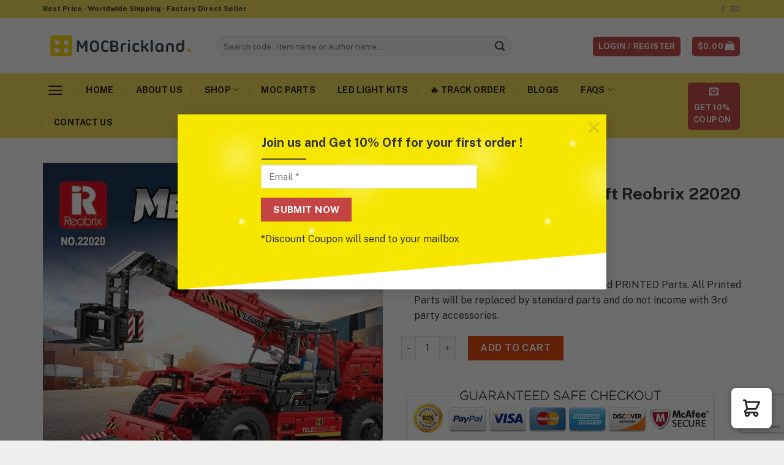

--- FILE ---
content_type: text/html; charset=UTF-8
request_url: https://mocbrickland.com/product/rc-telescopic-arm-forklift-reobrix-22020-technic-with-2260pcs/
body_size: 35342
content:
<!DOCTYPE html>
<html lang="en-US" dir="ltr" prefix="og: https://ogp.me/ns#" class="loading-site no-js bg-fill">
<head>
	<meta charset="UTF-8" />
	<link rel="profile" href="https://gmpg.org/xfn/11" />
	<link rel="pingback" href="https://mocbrickland.com/xmlrpc.php" />

					
				
<meta name="viewport" content="width=device-width, initial-scale=1" />
<!-- Search Engine Optimization by Rank Math - https://rankmath.com/ -->
<title>RC Telescopic Arm Forklift Reobrix 22020 Technic With 2260pcs - MOC Brick Land</title><link rel="stylesheet" href="https://mocbrickland.com/wp-content/cache/min/1/b08e2a6463569db46c9e906582143be6.css" media="all" data-minify="1" />
<meta name="description" content="Manual Building Guide The product does not include STICKER and PRINTED Parts. All Printed Parts will be replaced by standard parts and do not income with 3rd party accessories."/>
<meta name="robots" content="index, follow, max-snippet:-1, max-video-preview:-1, max-image-preview:large"/>
<link rel="canonical" href="https://mocbrickland.com/product/rc-telescopic-arm-forklift-reobrix-22020-technic-with-2260pcs/" />
<meta property="og:locale" content="en_US" />
<meta property="og:type" content="product" />
<meta property="og:title" content="RC Telescopic Arm Forklift Reobrix 22020 Technic With 2260pcs - MOC Brick Land" />
<meta property="og:description" content="Manual Building Guide The product does not include STICKER and PRINTED Parts. All Printed Parts will be replaced by standard parts and do not income with 3rd party accessories." />
<meta property="og:url" content="https://mocbrickland.com/product/rc-telescopic-arm-forklift-reobrix-22020-technic-with-2260pcs/" />
<meta property="og:site_name" content="MOC Brick Land" />
<meta property="og:updated_time" content="2022-12-12T05:07:10+00:00" />
<meta property="og:image" content="https://mocbrickland.b-cdn.net/wp-content/uploads/Reobrix-22020-RC-Telescopic-Arm-Forklift-9.jpg" />
<meta property="og:image:secure_url" content="https://mocbrickland.b-cdn.net/wp-content/uploads/Reobrix-22020-RC-Telescopic-Arm-Forklift-9.jpg" />
<meta property="og:image:width" content="800" />
<meta property="og:image:height" content="800" />
<meta property="og:image:alt" content="RC Telescopic Arm Forklift Reobrix 22020 Technic With 2260pcs" />
<meta property="og:image:type" content="image/jpeg" />
<meta property="product:price:amount" content="111" />
<meta property="product:price:currency" content="USD" />
<meta property="product:availability" content="instock" />
<meta name="twitter:card" content="summary_large_image" />
<meta name="twitter:title" content="RC Telescopic Arm Forklift Reobrix 22020 Technic With 2260pcs - MOC Brick Land" />
<meta name="twitter:description" content="Manual Building Guide The product does not include STICKER and PRINTED Parts. All Printed Parts will be replaced by standard parts and do not income with 3rd party accessories." />
<meta name="twitter:image" content="https://mocbrickland.b-cdn.net/wp-content/uploads/Reobrix-22020-RC-Telescopic-Arm-Forklift-9.jpg" />
<meta name="twitter:label1" content="Price" />
<meta name="twitter:data1" content="&#036;111.00" />
<meta name="twitter:label2" content="Availability" />
<meta name="twitter:data2" content="In stock" />
<script type="application/ld+json" class="rank-math-schema">{"@context":"https://schema.org","@graph":[{"@type":["ToyStore","Organization"],"@id":"https://mocbrickland.com/#organization","name":"MOC Brick Land","url":"https://mocbrickland.com","logo":{"@type":"ImageObject","@id":"https://mocbrickland.com/#logo","url":"https://mocbrickland.b-cdn.net/wp-content/uploads/2019/12/moc-brick-land-logo.png","contentUrl":"https://mocbrickland.b-cdn.net/wp-content/uploads/2019/12/moc-brick-land-logo.png","caption":"MOC Brick Land","inLanguage":"en-US","width":"434","height":"80"},"openingHours":["Monday,Tuesday,Wednesday,Thursday,Friday,Saturday,Sunday 09:00-17:00"],"image":{"@id":"https://mocbrickland.com/#logo"}},{"@type":"WebSite","@id":"https://mocbrickland.com/#website","url":"https://mocbrickland.com","name":"MOC Brick Land","publisher":{"@id":"https://mocbrickland.com/#organization"},"inLanguage":"en-US"},{"@type":"ImageObject","@id":"https://mocbrickland.b-cdn.net/wp-content/uploads/Reobrix-22020-RC-Telescopic-Arm-Forklift-9.jpg","url":"https://mocbrickland.b-cdn.net/wp-content/uploads/Reobrix-22020-RC-Telescopic-Arm-Forklift-9.jpg","width":"800","height":"800","inLanguage":"en-US"},{"@type":"ItemPage","@id":"https://mocbrickland.com/product/rc-telescopic-arm-forklift-reobrix-22020-technic-with-2260pcs/#webpage","url":"https://mocbrickland.com/product/rc-telescopic-arm-forklift-reobrix-22020-technic-with-2260pcs/","name":"RC Telescopic Arm Forklift Reobrix 22020 Technic With 2260pcs - MOC Brick Land","datePublished":"2022-12-12T05:07:02+00:00","dateModified":"2022-12-12T05:07:10+00:00","isPartOf":{"@id":"https://mocbrickland.com/#website"},"primaryImageOfPage":{"@id":"https://mocbrickland.b-cdn.net/wp-content/uploads/Reobrix-22020-RC-Telescopic-Arm-Forklift-9.jpg"},"inLanguage":"en-US"},{"@type":"Product","name":"RC Telescopic Arm Forklift Reobrix 22020 Technic With 2260pcs - MOC Brick Land","description":"Manual Building Guide The product does not include STICKER and PRINTED Parts. All Printed Parts will be replaced by standard parts and do not income with 3rd party accessories.","sku":"Reobrix 22020","category":"MOC Parts &gt; Technic","mainEntityOfPage":{"@id":"https://mocbrickland.com/product/rc-telescopic-arm-forklift-reobrix-22020-technic-with-2260pcs/#webpage"},"image":[{"@type":"ImageObject","url":"https://mocbrickland.b-cdn.net/wp-content/uploads/Reobrix-22020-RC-Telescopic-Arm-Forklift-9.jpg","height":"800","width":"800"},{"@type":"ImageObject","url":"https://mocbrickland.b-cdn.net/wp-content/uploads/Reobrix-22020-RC-Telescopic-Arm-Forklift-8.jpg","height":"800","width":"800"},{"@type":"ImageObject","url":"https://mocbrickland.b-cdn.net/wp-content/uploads/Reobrix-22020-RC-Telescopic-Arm-Forklift-7.jpg","height":"800","width":"800"},{"@type":"ImageObject","url":"https://mocbrickland.b-cdn.net/wp-content/uploads/Reobrix-22020-RC-Telescopic-Arm-Forklift-6.jpg","height":"800","width":"800"},{"@type":"ImageObject","url":"https://mocbrickland.b-cdn.net/wp-content/uploads/Reobrix-22020-RC-Telescopic-Arm-Forklift-5.jpg","height":"800","width":"800"}],"offers":{"@type":"Offer","price":"111.00","priceCurrency":"USD","priceValidUntil":"2026-12-31","availability":"https://schema.org/InStock","itemCondition":"NewCondition","url":"https://mocbrickland.com/product/rc-telescopic-arm-forklift-reobrix-22020-technic-with-2260pcs/","seller":{"@type":"Organization","@id":"https://mocbrickland.com/","name":"MOC Brick Land","url":"https://mocbrickland.com","logo":"https://mocbrickland.b-cdn.net/wp-content/uploads/2019/12/moc-brick-land-logo.png"}},"@id":"https://mocbrickland.com/product/rc-telescopic-arm-forklift-reobrix-22020-technic-with-2260pcs/#richSnippet"}]}</script>
<!-- /Rank Math WordPress SEO plugin -->

<link rel='dns-prefetch' href='//www.google.com' />
<link rel='dns-prefetch' href='//cdn.jsdelivr.net' />
<link rel='dns-prefetch' href='//mocbrickland.b-cdn.net' />
<link href='https://fonts.gstatic.com' crossorigin rel='preconnect' />
<link rel='prefetch' href='https://mocbrickland.com/wp-content/themes/flatsome/assets/js/chunk.countup.js?ver=3.16.5' />
<link rel='prefetch' href='https://mocbrickland.com/wp-content/themes/flatsome/assets/js/chunk.sticky-sidebar.js?ver=3.16.5' />
<link rel='prefetch' href='https://mocbrickland.com/wp-content/themes/flatsome/assets/js/chunk.tooltips.js?ver=3.16.5' />
<link rel='prefetch' href='https://mocbrickland.com/wp-content/themes/flatsome/assets/js/chunk.vendors-popups.js?ver=3.16.5' />
<link rel='prefetch' href='https://mocbrickland.com/wp-content/themes/flatsome/assets/js/chunk.vendors-slider.js?ver=3.16.5' />
<link rel="alternate" type="application/rss+xml" title="MOC Brick Land &raquo; Feed" href="https://mocbrickland.com/feed/" />
<link rel="alternate" type="application/rss+xml" title="MOC Brick Land &raquo; Comments Feed" href="https://mocbrickland.com/comments/feed/" />






<style id='woocommerce-inline-inline-css' type='text/css'>
.woocommerce form .form-row .required { visibility: visible; }
.woocommerce form .form-row .required { visibility: visible; }
</style>

<link rel='stylesheet' id='cfw_side_cart_css-css' href='https://mocbrickland.com/wp-content/plugins/checkout-for-woocommerce/assets/dist/css/checkoutwc-side-cart-7.8.6.min.css?ver=7.8.6' type='text/css' media='all' />
<style id='cfw_side_cart_css-inline-css' type='text/css'>
:root, body { 
	--cfw-body-background-color: #ffffff;
	--cfw-body-text-color: #333333;
	--cfw-header-background-color: #ffffff;
	--cfw-footer-background-color: #ffffff;
	--cfw-cart-summary-mobile-background-color: #f4f4f4;
	--cfw-cart-summary-link-color: #0073aa;
	--cfw-header-text-color: #2b2b2b;
	--cfw-footer-text-color: #999999;
	--cfw-body-link-color: #0073aa;
	--cfw-buttons-primary-background-color: #333333;
	--cfw-buttons-primary-text-color: #ffffff;
	--cfw-buttons-primary-hover-background-color: #555555;
	--cfw-buttons-primary-hover-text-color: #ffffff;
	--cfw-buttons-secondary-background-color: #999999;
	--cfw-buttons-secondary-text-color: #ffffff;
	--cfw-buttons-secondary-hover-background-color: #666666;
	--cfw-buttons-secondary-hover-text-color: #ffffff;
	--cfw-cart-summary-item-quantity-background-color: #7f7f7f;
	--cfw-cart-summary-item-quantity-text-color: #ffffff;
	--cfw-breadcrumb-completed-text-color: #7f7f7f;
	--cfw-breadcrumb-current-text-color: #333333;
	--cfw-breadcrumb-next-text-color: #7f7f7f;
	--cfw-breadcrumb-completed-accent-color: #333333;
	--cfw-breadcrumb-current-accent-color: #333333;
	--cfw-breadcrumb-next-accent-color: #333333;
	--cfw-logo-url: url(https://mocbrickland.b-cdn.net/wp-content/uploads/Trust-Badge-examples-min.png);
	--cfw-side-cart-free-shipping-progress-indicator: #333333;
	--cfw-side-cart-free-shipping-progress-background: #f5f5f5;
	--cfw-side-cart-button-bottom-position: 20px;
	--cfw-side-cart-button-right-position: 20px;
	--cfw-side-cart-icon-color: #222222;
	--cfw-side-cart-icon-width: 34px;
 }
html { background: var(--cfw-body-background-color) !important; }

</style>


<style id='flatsome-main-inline-css' type='text/css'>
@font-face {
				font-family: "fl-icons";
				font-display: block;
				src: url(https://mocbrickland.com/wp-content/themes/flatsome/assets/css/icons/fl-icons.eot?v=3.16.5);
				src:
					url(https://mocbrickland.com/wp-content/themes/flatsome/assets/css/icons/fl-icons.eot#iefix?v=3.16.5) format("embedded-opentype"),
					url(https://mocbrickland.com/wp-content/themes/flatsome/assets/css/icons/fl-icons.woff2?v=3.16.5) format("woff2"),
					url(https://mocbrickland.com/wp-content/themes/flatsome/assets/css/icons/fl-icons.ttf?v=3.16.5) format("truetype"),
					url(https://mocbrickland.com/wp-content/themes/flatsome/assets/css/icons/fl-icons.woff?v=3.16.5) format("woff"),
					url(https://mocbrickland.b-cdn.net/wp-content/themes/flatsome/assets/css/icons/fl-icons.svg?v=3.16.5#fl-icons) format("svg");
			}
</style>

<style id='rocket-lazyload-inline-css' type='text/css'>
.rll-youtube-player{position:relative;padding-bottom:56.23%;height:0;overflow:hidden;max-width:100%;}.rll-youtube-player iframe{position:absolute;top:0;left:0;width:100%;height:100%;z-index:100;background:0 0}.rll-youtube-player img{bottom:0;display:block;left:0;margin:auto;max-width:100%;width:100%;position:absolute;right:0;top:0;border:none;height:auto;cursor:pointer;-webkit-transition:.4s all;-moz-transition:.4s all;transition:.4s all}.rll-youtube-player img:hover{-webkit-filter:brightness(75%)}.rll-youtube-player .play{height:72px;width:72px;left:50%;top:50%;margin-left:-36px;margin-top:-36px;position:absolute;background:url(https://mocbrickland.b-cdn.net/wp-content/plugins/wp-rocket/assets/img/youtube.png) no-repeat;cursor:pointer}
</style>
<script type='text/javascript' src='https://mocbrickland.com/wp-includes/js/jquery/jquery.min.js?ver=3.6.4' id='jquery-core-js'></script>
<link rel="https://api.w.org/" href="https://mocbrickland.com/wp-json/" /><link rel="alternate" type="application/json" href="https://mocbrickland.com/wp-json/wp/v2/product/86840" /><link rel="EditURI" type="application/rsd+xml" title="RSD" href="https://mocbrickland.com/xmlrpc.php?rsd" />
<link rel="wlwmanifest" type="application/wlwmanifest+xml" href="https://mocbrickland.com/wp-includes/wlwmanifest.xml" />
<meta name="generator" content="WordPress 6.2.8" />
<link rel='shortlink' href='https://mocbrickland.com/?p=86840' />
		
		<meta name="socialmedia" content="aHR0cHM6Ly9tb2Nicmlja2xhbmQuY29tL3dwLWxvZ2luLnBocA=="  /><!-- Google Tag Manager -->
<script>(function(w,d,s,l,i){w[l]=w[l]||[];w[l].push({'gtm.start':
new Date().getTime(),event:'gtm.js'});var f=d.getElementsByTagName(s)[0],
j=d.createElement(s),dl=l!='dataLayer'?'&l='+l:'';j.async=true;j.src=
'https://www.googletagmanager.com/gtm.js?id='+i+dl;f.parentNode.insertBefore(j,f);
})(window,document,'script','dataLayer','GTM-P8L7ZV7');</script>
<!-- End Google Tag Manager -->	<noscript><style>.woocommerce-product-gallery{ opacity: 1 !important; }</style></noscript>
	<link rel="icon" href="https://mocbrickland.b-cdn.net/wp-content/uploads/2019/12/cropped-moc-brick-land-logo-32x32.png" sizes="32x32" />
<link rel="icon" href="https://mocbrickland.b-cdn.net/wp-content/uploads/2019/12/cropped-moc-brick-land-logo-192x192.png" sizes="192x192" />
<link rel="apple-touch-icon" href="https://mocbrickland.b-cdn.net/wp-content/uploads/2019/12/cropped-moc-brick-land-logo-180x180.png" />
<meta name="msapplication-TileImage" content="https://mocbrickland.b-cdn.net/wp-content/uploads/2019/12/cropped-moc-brick-land-logo-270x270.png" />
<style id="custom-css" type="text/css">:root {--primary-color: #c44444;}html{background-image: url('https://myheroacademiastuff.com/wp-content/uploads/2019/12/Background-Website.png');}html{background-color:#eeeeee!important;}.container-width, .full-width .ubermenu-nav, .container, .row{max-width: 1170px}.row.row-collapse{max-width: 1140px}.row.row-small{max-width: 1162.5px}.row.row-large{max-width: 1200px}.header-main{height: 90px}#logo img{max-height: 90px}#logo{width:254px;}#logo img{padding:4px 0;}.header-bottom{min-height: 10px}.header-top{min-height: 30px}.transparent .header-main{height: 30px}.transparent #logo img{max-height: 30px}.has-transparent + .page-title:first-of-type,.has-transparent + #main > .page-title,.has-transparent + #main > div > .page-title,.has-transparent + #main .page-header-wrapper:first-of-type .page-title{padding-top: 110px;}.header.show-on-scroll,.stuck .header-main{height:72px!important}.stuck #logo img{max-height: 72px!important}.search-form{ width: 79%;}.header-bg-color {background-color: rgba(255,255,255,0.9)}.header-bottom {background-color: #f4dd53}.header-main .nav > li > a{line-height: 16px }.header-wrapper:not(.stuck) .header-main .header-nav{margin-top: 1px }.header-bottom-nav > li > a{line-height: 33px }@media (max-width: 549px) {.header-main{height: 70px}#logo img{max-height: 70px}}.nav-dropdown{font-size:100%}.header-top{background-color:#f4dd53!important;}/* Color */.accordion-title.active, .has-icon-bg .icon .icon-inner,.logo a, .primary.is-underline, .primary.is-link, .badge-outline .badge-inner, .nav-outline > li.active> a,.nav-outline >li.active > a, .cart-icon strong,[data-color='primary'], .is-outline.primary{color: #c44444;}/* Color !important */[data-text-color="primary"]{color: #c44444!important;}/* Background Color */[data-text-bg="primary"]{background-color: #c44444;}/* Background */.scroll-to-bullets a,.featured-title, .label-new.menu-item > a:after, .nav-pagination > li > .current,.nav-pagination > li > span:hover,.nav-pagination > li > a:hover,.has-hover:hover .badge-outline .badge-inner,button[type="submit"], .button.wc-forward:not(.checkout):not(.checkout-button), .button.submit-button, .button.primary:not(.is-outline),.featured-table .title,.is-outline:hover, .has-icon:hover .icon-label,.nav-dropdown-bold .nav-column li > a:hover, .nav-dropdown.nav-dropdown-bold > li > a:hover, .nav-dropdown-bold.dark .nav-column li > a:hover, .nav-dropdown.nav-dropdown-bold.dark > li > a:hover, .header-vertical-menu__opener ,.is-outline:hover, .tagcloud a:hover,.grid-tools a, input[type='submit']:not(.is-form), .box-badge:hover .box-text, input.button.alt,.nav-box > li > a:hover,.nav-box > li.active > a,.nav-pills > li.active > a ,.current-dropdown .cart-icon strong, .cart-icon:hover strong, .nav-line-bottom > li > a:before, .nav-line-grow > li > a:before, .nav-line > li > a:before,.banner, .header-top, .slider-nav-circle .flickity-prev-next-button:hover svg, .slider-nav-circle .flickity-prev-next-button:hover .arrow, .primary.is-outline:hover, .button.primary:not(.is-outline), input[type='submit'].primary, input[type='submit'].primary, input[type='reset'].button, input[type='button'].primary, .badge-inner{background-color: #c44444;}/* Border */.nav-vertical.nav-tabs > li.active > a,.scroll-to-bullets a.active,.nav-pagination > li > .current,.nav-pagination > li > span:hover,.nav-pagination > li > a:hover,.has-hover:hover .badge-outline .badge-inner,.accordion-title.active,.featured-table,.is-outline:hover, .tagcloud a:hover,blockquote, .has-border, .cart-icon strong:after,.cart-icon strong,.blockUI:before, .processing:before,.loading-spin, .slider-nav-circle .flickity-prev-next-button:hover svg, .slider-nav-circle .flickity-prev-next-button:hover .arrow, .primary.is-outline:hover{border-color: #c44444}.nav-tabs > li.active > a{border-top-color: #c44444}.widget_shopping_cart_content .blockUI.blockOverlay:before { border-left-color: #c44444 }.woocommerce-checkout-review-order .blockUI.blockOverlay:before { border-left-color: #c44444 }/* Fill */.slider .flickity-prev-next-button:hover svg,.slider .flickity-prev-next-button:hover .arrow{fill: #c44444;}/* Focus */.primary:focus-visible, .submit-button:focus-visible, button[type="submit"]:focus-visible { outline-color: #c44444!important; }.success.is-underline:hover,.success.is-outline:hover,.success{background-color: #f5dd53}.success-color, .success.is-link, .success.is-outline{color: #f5dd53;}.success-border{border-color: #f5dd53!important;}/* Color !important */[data-text-color="success"]{color: #f5dd53!important;}/* Background Color */[data-text-bg="success"]{background-color: #f5dd53;}body{color: #333333}h1,h2,h3,h4,h5,h6,.heading-font{color: #333333;}.breadcrumbs{text-transform: none;}.header:not(.transparent) .header-bottom-nav.nav > li > a{color: rgba(0,0,0,0.87);}a{color: #000000;}a:hover{color: #f6ae51;}.tagcloud a:hover{border-color: #f6ae51;background-color: #f6ae51;}.is-divider{background-color: #f78f1f;}.shop-page-title.featured-title .title-overlay{background-color: rgba(0,0,0,0.3);}.current .breadcrumb-step, [data-icon-label]:after, .button#place_order,.button.checkout,.checkout-button,.single_add_to_cart_button.button{background-color: #e23e03!important }.badge-inner.on-sale{background-color: #dd3333}.badge-inner.new-bubble{background-color: #eeee22}.star-rating span:before,.star-rating:before, .woocommerce-page .star-rating:before, .stars a:hover:after, .stars a.active:after{color: #fad60a}@media screen and (min-width: 550px){.products .box-vertical .box-image{min-width: 400px!important;width: 400px!important;}}.footer-2{background-color: #222222}.absolute-footer, html{background-color: #1a2026}button[name='update_cart'] { display: none; }.nav-vertical-fly-out > li + li {border-top-width: 1px; border-top-style: solid;}.label-new.menu-item > a:after{content:"New";}.label-hot.menu-item > a:after{content:"Hot";}.label-sale.menu-item > a:after{content:"Sale";}.label-popular.menu-item > a:after{content:"Popular";}</style><style id="kirki-inline-styles"></style><noscript><style id="rocket-lazyload-nojs-css">.rll-youtube-player, [data-lazy-src]{display:none !important;}</style></noscript></head>

<body data-rsssl=1 class="product-template-default single single-product postid-86840 theme-flatsome woocommerce woocommerce-page woocommerce-no-js full-width bg-fill lightbox nav-dropdown-has-shadow nav-dropdown-has-border">

<!-- Facebook Pixel Code -->
<script>
  !function(f,b,e,v,n,t,s)
  {if(f.fbq)return;n=f.fbq=function(){n.callMethod?
  n.callMethod.apply(n,arguments):n.queue.push(arguments)};
  if(!f._fbq)f._fbq=n;n.push=n;n.loaded=!0;n.version='2.0';
  n.queue=[];t=b.createElement(e);t.async=!0;
  t.src=v;s=b.getElementsByTagName(e)[0];
  s.parentNode.insertBefore(t,s)}(window, document,'script',
  'https://connect.facebook.net/en_US/fbevents.js');
  fbq('init', '2718610688152722');
  fbq('track', 'PageView');
</script>
<noscript><img height="1" width="1" style="display:none"
  src="https://www.facebook.com/tr?id=2435442453435232&ev=PageView&noscript=1"
/></noscript>
<!-- End Facebook Pixel Code --><svg xmlns="http://www.w3.org/2000/svg" viewBox="0 0 0 0" width="0" height="0" focusable="false" role="none" style="visibility: hidden; position: absolute; left: -9999px; overflow: hidden;" ><defs><filter id="wp-duotone-dark-grayscale"><feColorMatrix color-interpolation-filters="sRGB" type="matrix" values=" .299 .587 .114 0 0 .299 .587 .114 0 0 .299 .587 .114 0 0 .299 .587 .114 0 0 " /><feComponentTransfer color-interpolation-filters="sRGB" ><feFuncR type="table" tableValues="0 0.49803921568627" /><feFuncG type="table" tableValues="0 0.49803921568627" /><feFuncB type="table" tableValues="0 0.49803921568627" /><feFuncA type="table" tableValues="1 1" /></feComponentTransfer><feComposite in2="SourceGraphic" operator="in" /></filter></defs></svg><svg xmlns="http://www.w3.org/2000/svg" viewBox="0 0 0 0" width="0" height="0" focusable="false" role="none" style="visibility: hidden; position: absolute; left: -9999px; overflow: hidden;" ><defs><filter id="wp-duotone-grayscale"><feColorMatrix color-interpolation-filters="sRGB" type="matrix" values=" .299 .587 .114 0 0 .299 .587 .114 0 0 .299 .587 .114 0 0 .299 .587 .114 0 0 " /><feComponentTransfer color-interpolation-filters="sRGB" ><feFuncR type="table" tableValues="0 1" /><feFuncG type="table" tableValues="0 1" /><feFuncB type="table" tableValues="0 1" /><feFuncA type="table" tableValues="1 1" /></feComponentTransfer><feComposite in2="SourceGraphic" operator="in" /></filter></defs></svg><svg xmlns="http://www.w3.org/2000/svg" viewBox="0 0 0 0" width="0" height="0" focusable="false" role="none" style="visibility: hidden; position: absolute; left: -9999px; overflow: hidden;" ><defs><filter id="wp-duotone-purple-yellow"><feColorMatrix color-interpolation-filters="sRGB" type="matrix" values=" .299 .587 .114 0 0 .299 .587 .114 0 0 .299 .587 .114 0 0 .299 .587 .114 0 0 " /><feComponentTransfer color-interpolation-filters="sRGB" ><feFuncR type="table" tableValues="0.54901960784314 0.98823529411765" /><feFuncG type="table" tableValues="0 1" /><feFuncB type="table" tableValues="0.71764705882353 0.25490196078431" /><feFuncA type="table" tableValues="1 1" /></feComponentTransfer><feComposite in2="SourceGraphic" operator="in" /></filter></defs></svg><svg xmlns="http://www.w3.org/2000/svg" viewBox="0 0 0 0" width="0" height="0" focusable="false" role="none" style="visibility: hidden; position: absolute; left: -9999px; overflow: hidden;" ><defs><filter id="wp-duotone-blue-red"><feColorMatrix color-interpolation-filters="sRGB" type="matrix" values=" .299 .587 .114 0 0 .299 .587 .114 0 0 .299 .587 .114 0 0 .299 .587 .114 0 0 " /><feComponentTransfer color-interpolation-filters="sRGB" ><feFuncR type="table" tableValues="0 1" /><feFuncG type="table" tableValues="0 0.27843137254902" /><feFuncB type="table" tableValues="0.5921568627451 0.27843137254902" /><feFuncA type="table" tableValues="1 1" /></feComponentTransfer><feComposite in2="SourceGraphic" operator="in" /></filter></defs></svg><svg xmlns="http://www.w3.org/2000/svg" viewBox="0 0 0 0" width="0" height="0" focusable="false" role="none" style="visibility: hidden; position: absolute; left: -9999px; overflow: hidden;" ><defs><filter id="wp-duotone-midnight"><feColorMatrix color-interpolation-filters="sRGB" type="matrix" values=" .299 .587 .114 0 0 .299 .587 .114 0 0 .299 .587 .114 0 0 .299 .587 .114 0 0 " /><feComponentTransfer color-interpolation-filters="sRGB" ><feFuncR type="table" tableValues="0 0" /><feFuncG type="table" tableValues="0 0.64705882352941" /><feFuncB type="table" tableValues="0 1" /><feFuncA type="table" tableValues="1 1" /></feComponentTransfer><feComposite in2="SourceGraphic" operator="in" /></filter></defs></svg><svg xmlns="http://www.w3.org/2000/svg" viewBox="0 0 0 0" width="0" height="0" focusable="false" role="none" style="visibility: hidden; position: absolute; left: -9999px; overflow: hidden;" ><defs><filter id="wp-duotone-magenta-yellow"><feColorMatrix color-interpolation-filters="sRGB" type="matrix" values=" .299 .587 .114 0 0 .299 .587 .114 0 0 .299 .587 .114 0 0 .299 .587 .114 0 0 " /><feComponentTransfer color-interpolation-filters="sRGB" ><feFuncR type="table" tableValues="0.78039215686275 1" /><feFuncG type="table" tableValues="0 0.94901960784314" /><feFuncB type="table" tableValues="0.35294117647059 0.47058823529412" /><feFuncA type="table" tableValues="1 1" /></feComponentTransfer><feComposite in2="SourceGraphic" operator="in" /></filter></defs></svg><svg xmlns="http://www.w3.org/2000/svg" viewBox="0 0 0 0" width="0" height="0" focusable="false" role="none" style="visibility: hidden; position: absolute; left: -9999px; overflow: hidden;" ><defs><filter id="wp-duotone-purple-green"><feColorMatrix color-interpolation-filters="sRGB" type="matrix" values=" .299 .587 .114 0 0 .299 .587 .114 0 0 .299 .587 .114 0 0 .299 .587 .114 0 0 " /><feComponentTransfer color-interpolation-filters="sRGB" ><feFuncR type="table" tableValues="0.65098039215686 0.40392156862745" /><feFuncG type="table" tableValues="0 1" /><feFuncB type="table" tableValues="0.44705882352941 0.4" /><feFuncA type="table" tableValues="1 1" /></feComponentTransfer><feComposite in2="SourceGraphic" operator="in" /></filter></defs></svg><svg xmlns="http://www.w3.org/2000/svg" viewBox="0 0 0 0" width="0" height="0" focusable="false" role="none" style="visibility: hidden; position: absolute; left: -9999px; overflow: hidden;" ><defs><filter id="wp-duotone-blue-orange"><feColorMatrix color-interpolation-filters="sRGB" type="matrix" values=" .299 .587 .114 0 0 .299 .587 .114 0 0 .299 .587 .114 0 0 .299 .587 .114 0 0 " /><feComponentTransfer color-interpolation-filters="sRGB" ><feFuncR type="table" tableValues="0.098039215686275 1" /><feFuncG type="table" tableValues="0 0.66274509803922" /><feFuncB type="table" tableValues="0.84705882352941 0.41960784313725" /><feFuncA type="table" tableValues="1 1" /></feComponentTransfer><feComposite in2="SourceGraphic" operator="in" /></filter></defs></svg>
<a class="skip-link screen-reader-text" href="#main">Skip to content</a>

<div id="wrapper">

	
	<header id="header" class="header has-sticky sticky-jump sticky-hide-on-scroll">
		<div class="header-wrapper">
			<div id="top-bar" class="header-top hide-for-sticky">
    <div class="flex-row container">
      <div class="flex-col hide-for-medium flex-left">
          <ul class="nav nav-left medium-nav-center nav-small  nav-divided">
              <li class="html custom html_topbar_left"><span style="font-weight:bold;">Best Price - Worldwide Shipping - Factory Direct Seller</span></li>          </ul>
      </div>

      <div class="flex-col hide-for-medium flex-center">
          <ul class="nav nav-center nav-small  nav-divided">
                        </ul>
      </div>

      <div class="flex-col hide-for-medium flex-right">
         <ul class="nav top-bar-nav nav-right nav-small  nav-divided">
              <li class="html header-social-icons ml-0">
	<div class="social-icons follow-icons" ><a href="https://www.facebook.com/Moc-Brick-Land-109265293986373/" target="_blank" data-label="Facebook" rel="noopener noreferrer nofollow" class="icon plain facebook tooltip" title="Follow on Facebook" aria-label="Follow on Facebook"><i class="icon-facebook" ></i></a><a href="mailto:contact@mocbrickland.com" data-label="E-mail" rel="nofollow" class="icon plain  email tooltip" title="Send us an email" aria-label="Send us an email"><i class="icon-envelop" ></i></a></div></li>
          </ul>
      </div>

            <div class="flex-col show-for-medium flex-grow">
          <ul class="nav nav-center nav-small mobile-nav  nav-divided">
              <li class="html custom html_topbar_left"><span style="font-weight:bold;">Best Price - Worldwide Shipping - Factory Direct Seller</span></li>          </ul>
      </div>
      
    </div>
</div>
<div id="masthead" class="header-main hide-for-sticky">
      <div class="header-inner flex-row container logo-left medium-logo-center" role="navigation">

          <!-- Logo -->
          <div id="logo" class="flex-col logo">
            
<!-- Header logo -->
<a href="https://mocbrickland.com/" title="MOC Brick Land - The Best non LEGO MOC Parts and Sets Store" rel="home">
		<img width="434" height="80" src="data:image/svg+xml,%3Csvg%20xmlns='http://www.w3.org/2000/svg'%20viewBox='0%200%20434%2080'%3E%3C/svg%3E" class="header_logo header-logo" alt="MOC Brick Land" data-lazy-src="https://mocbrickland.b-cdn.net/wp-content/uploads/2019/12/moc-brick-land-logo.png"/><noscript><img width="434" height="80" src="https://mocbrickland.b-cdn.net/wp-content/uploads/2019/12/moc-brick-land-logo.png" class="header_logo header-logo" alt="MOC Brick Land"/></noscript><img  width="434" height="80" src="data:image/svg+xml,%3Csvg%20xmlns='http://www.w3.org/2000/svg'%20viewBox='0%200%20434%2080'%3E%3C/svg%3E" class="header-logo-dark" alt="MOC Brick Land" data-lazy-src="https://mocbrickland.b-cdn.net/wp-content/uploads/2019/12/moc-brick-land-logo.png"/><noscript><img  width="434" height="80" src="https://mocbrickland.b-cdn.net/wp-content/uploads/2019/12/moc-brick-land-logo.png" class="header-logo-dark" alt="MOC Brick Land"/></noscript></a>
          </div>

          <!-- Mobile Left Elements -->
          <div class="flex-col show-for-medium flex-left">
            <ul class="mobile-nav nav nav-left ">
              <li class="nav-icon has-icon">
  		<a href="#" data-open="#main-menu" data-pos="left" data-bg="main-menu-overlay" data-color="" class="is-small" aria-label="Menu" aria-controls="main-menu" aria-expanded="false">

		  <i class="icon-menu" ></i>
		  		</a>
	</li>
<li class="header-search header-search-lightbox has-icon">
	<div class="header-button">		<a href="#search-lightbox" aria-label="Search" data-open="#search-lightbox" data-focus="input.search-field"
		class="icon primary button round is-small">
		<i class="icon-search" style="font-size:16px;" ></i></a>
		</div>
	
	<div id="search-lightbox" class="mfp-hide dark text-center">
		<div class="searchform-wrapper ux-search-box relative form-flat is-large"><form role="search" method="get" class="searchform" action="https://mocbrickland.com/">
	<div class="flex-row relative">
						<div class="flex-col flex-grow">
			<label class="screen-reader-text" for="woocommerce-product-search-field-0">Search for:</label>
			<input type="search" id="woocommerce-product-search-field-0" class="search-field mb-0" placeholder="Search code , item name or author name..." value="" name="s" />
			<input type="hidden" name="post_type" value="product" />
					</div>
		<div class="flex-col">
			<button type="submit" value="Search" class="ux-search-submit submit-button secondary button  icon mb-0" aria-label="Submit">
				<i class="icon-search" ></i>			</button>
		</div>
	</div>
	<div class="live-search-results text-left z-top"></div>
</form>
</div>	</div>
</li>
            </ul>
          </div>

          <!-- Left Elements -->
          <div class="flex-col hide-for-medium flex-left
            flex-grow">
            <ul class="header-nav header-nav-main nav nav-left  nav-pills nav-size-medium nav-uppercase" >
              <li class="header-search-form search-form html relative has-icon">
	<div class="header-search-form-wrapper">
		<div class="searchform-wrapper ux-search-box relative form-flat is-normal"><form role="search" method="get" class="searchform" action="https://mocbrickland.com/">
	<div class="flex-row relative">
						<div class="flex-col flex-grow">
			<label class="screen-reader-text" for="woocommerce-product-search-field-1">Search for:</label>
			<input type="search" id="woocommerce-product-search-field-1" class="search-field mb-0" placeholder="Search code , item name or author name..." value="" name="s" />
			<input type="hidden" name="post_type" value="product" />
					</div>
		<div class="flex-col">
			<button type="submit" value="Search" class="ux-search-submit submit-button secondary button  icon mb-0" aria-label="Submit">
				<i class="icon-search" ></i>			</button>
		</div>
	</div>
	<div class="live-search-results text-left z-top"></div>
</form>
</div>	</div>
</li>
            </ul>
          </div>

          <!-- Right Elements -->
          <div class="flex-col hide-for-medium flex-right">
            <ul class="header-nav header-nav-main nav nav-right  nav-pills nav-size-medium nav-uppercase">
              <li class="account-item has-icon
    "
>
<div class="header-button">
<a href="https://mocbrickland.com/my-account/"
    class="nav-top-link nav-top-not-logged-in icon primary button round is-small"
    data-open="#login-form-popup"  >
    <span>
    Login     / Register  </span>
  
</a>

</div>

</li>
<li class="header-divider"></li><li class="cart-item has-icon">
<div class="header-button">
	<a href="https://mocbrickland.com/cart/" class="header-cart-link off-canvas-toggle nav-top-link icon primary button round is-small" data-open="#cart-popup" data-class="off-canvas-cart" title="Cart" data-pos="right">

<span class="header-cart-title">
          <span class="cart-price"><span class="woocommerce-Price-amount amount"><bdi><span class="woocommerce-Price-currencySymbol">&#36;</span>0.00</bdi></span></span>
  </span>

    <i class="icon-shopping-bag"
    data-icon-label="0">
  </i>
  </a>
</div>


  <!-- Cart Sidebar Popup -->
  <div id="cart-popup" class="mfp-hide widget_shopping_cart">
  <div class="cart-popup-inner inner-padding">
      <div class="cart-popup-title text-center">
          <h4 class="uppercase">Cart</h4>
          <div class="is-divider"></div>
      </div>
      <div class="widget_shopping_cart_content">
          

	<p class="woocommerce-mini-cart__empty-message">No products in the cart.</p>


      </div>
            <div class="cart-sidebar-content relative"></div>  </div>
  </div>

</li>
            </ul>
          </div>

          <!-- Mobile Right Elements -->
          <div class="flex-col show-for-medium flex-right">
            <ul class="mobile-nav nav nav-right ">
              <li class="account-item has-icon">
<div class="header-button">	<a href="https://mocbrickland.com/my-account/"
	class="account-link-mobile icon primary button round is-small" title="My account">
	  <i class="icon-user" ></i>	</a>
</div></li>
<li class="cart-item has-icon">

<div class="header-button">      <a href="https://mocbrickland.com/cart/" class="header-cart-link off-canvas-toggle nav-top-link icon primary button round is-small" data-open="#cart-popup" data-class="off-canvas-cart" title="Cart" data-pos="right">
  
    <i class="icon-shopping-bag"
    data-icon-label="0">
  </i>
  </a>
</div>
</li>
            </ul>
          </div>

      </div>

            <div class="container"><div class="top-divider full-width"></div></div>
      </div>
<div id="wide-nav" class="header-bottom wide-nav ">
    <div class="flex-row container">

                        <div class="flex-col hide-for-medium flex-left">
                <ul class="nav header-nav header-bottom-nav nav-left  nav-divided nav-size-medium nav-spacing-large nav-uppercase">
                    <li class="nav-icon has-icon">
  		<a href="#" data-open="#main-menu" data-pos="left" data-bg="main-menu-overlay" data-color="" class="is-small" aria-label="Menu" aria-controls="main-menu" aria-expanded="false">

		  <i class="icon-menu" ></i>
		  		</a>
	</li>
<li id="menu-item-44385" class="menu-item menu-item-type-post_type menu-item-object-page menu-item-home menu-item-44385 menu-item-design-default"><a href="https://mocbrickland.com/" class="nav-top-link">Home</a></li>
<li id="menu-item-44386" class="menu-item menu-item-type-post_type menu-item-object-page menu-item-44386 menu-item-design-default"><a href="https://mocbrickland.com/about-us/" class="nav-top-link">About us</a></li>
<li id="menu-item-44387" class="menu-item menu-item-type-post_type menu-item-object-page menu-item-has-children current_page_parent menu-item-44387 menu-item-design-default has-dropdown"><a href="https://mocbrickland.com/shop/" class="nav-top-link" aria-expanded="false" aria-haspopup="menu">Shop<i class="icon-angle-down" ></i></a>
<ul class="sub-menu nav-dropdown nav-dropdown-simple">
	<li id="menu-item-44414" class="menu-item menu-item-type-taxonomy menu-item-object-product_cat menu-item-44414"><a href="https://mocbrickland.com/collections/star-wars/">Star Wars</a></li>
	<li id="menu-item-44415" class="menu-item menu-item-type-taxonomy menu-item-object-product_cat menu-item-44415"><a href="https://mocbrickland.com/collections/technician/">Technician</a></li>
	<li id="menu-item-44416" class="menu-item menu-item-type-taxonomy menu-item-object-product_cat menu-item-44416"><a href="https://mocbrickland.com/collections/technician/super-cars/">Super Cars</a></li>
	<li id="menu-item-44417" class="menu-item menu-item-type-taxonomy menu-item-object-product_cat menu-item-44417"><a href="https://mocbrickland.com/collections/technician/construction-machines/">Construction Machines</a></li>
	<li id="menu-item-44418" class="menu-item menu-item-type-taxonomy menu-item-object-product_cat menu-item-44418"><a href="https://mocbrickland.com/collections/movie/">Movie</a></li>
	<li id="menu-item-44419" class="menu-item menu-item-type-taxonomy menu-item-object-product_cat menu-item-44419"><a href="https://mocbrickland.com/collections/creator/">Creator</a></li>
	<li id="menu-item-44421" class="menu-item menu-item-type-taxonomy menu-item-object-product_cat menu-item-44421"><a href="https://mocbrickland.com/collections/super-heroes/">Super Heroes</a></li>
	<li id="menu-item-44422" class="menu-item menu-item-type-taxonomy menu-item-object-product_cat menu-item-44422"><a href="https://mocbrickland.com/collections/city/">City</a></li>
	<li id="menu-item-44423" class="menu-item menu-item-type-taxonomy menu-item-object-product_cat menu-item-44423"><a href="https://mocbrickland.com/collections/city/modular-building/">Modular Building</a></li>
	<li id="menu-item-44425" class="menu-item menu-item-type-taxonomy menu-item-object-product_cat menu-item-44425"><a href="https://mocbrickland.com/collections/military/">Military</a></li>
</ul>
</li>
<li id="menu-item-44426" class="menu-item menu-item-type-taxonomy menu-item-object-product_cat current-product-ancestor menu-item-44426 menu-item-design-default"><a href="https://mocbrickland.com/collections/moc-parts/" class="nav-top-link">MOC Parts</a></li>
<li id="menu-item-44424" class="menu-item menu-item-type-taxonomy menu-item-object-product_cat menu-item-44424 menu-item-design-default"><a href="https://mocbrickland.com/collections/led-light-kits/" class="nav-top-link">LED Light Kits</a></li>
<li id="menu-item-44388" class="menu-item menu-item-type-post_type menu-item-object-page menu-item-44388 menu-item-design-default"><a href="https://mocbrickland.com/track-order/" class="nav-top-link">🔥 Track Order</a></li>
<li id="menu-item-44389" class="menu-item menu-item-type-post_type menu-item-object-page menu-item-44389 menu-item-design-default"><a href="https://mocbrickland.com/blogs/" class="nav-top-link">Blogs</a></li>
<li id="menu-item-44390" class="menu-item menu-item-type-custom menu-item-object-custom menu-item-has-children menu-item-44390 menu-item-design-default has-dropdown"><a href="#" class="nav-top-link" aria-expanded="false" aria-haspopup="menu">FAQs<i class="icon-angle-down" ></i></a>
<ul class="sub-menu nav-dropdown nav-dropdown-simple">
	<li id="menu-item-44393" class="menu-item menu-item-type-post_type menu-item-object-page menu-item-44393"><a href="https://mocbrickland.com/refund-policy/">Refund Policy</a></li>
	<li id="menu-item-44394" class="menu-item menu-item-type-post_type menu-item-object-page menu-item-44394"><a href="https://mocbrickland.com/shipping-delivery/">Shipping &#038; Delivery</a></li>
	<li id="menu-item-44392" class="menu-item menu-item-type-post_type menu-item-object-page menu-item-44392"><a href="https://mocbrickland.com/privacy-policy/">Privacy Policy</a></li>
	<li id="menu-item-44395" class="menu-item menu-item-type-post_type menu-item-object-page menu-item-44395"><a href="https://mocbrickland.com/terms-conditions/">Terms &#038; Conditions</a></li>
</ul>
</li>
<li id="menu-item-44391" class="menu-item menu-item-type-post_type menu-item-object-page menu-item-44391 menu-item-design-default"><a href="https://mocbrickland.com/contact-us/" class="nav-top-link">Contact us</a></li>
                </ul>
            </div>
            
            
                        <div class="flex-col hide-for-medium flex-right flex-grow">
              <ul class="nav header-nav header-bottom-nav nav-right  nav-divided nav-size-medium nav-spacing-large nav-uppercase">
                   <li class="header-newsletter-item has-icon">

<div class="header-button"><a href="#header-newsletter-signup" class="tooltip icon primary button round is-small"
  title="Sign up for Newsletter">

      <i class="icon-envelop"></i>
  
      <span class="header-newsletter-title hide-for-medium">
      Get 10% Coupon    </span>
  </a>
</div>	<div id="header-newsletter-signup"
	     class="lightbox-by-id lightbox-content mfp-hide lightbox-white "
	     style="max-width:700px ;padding:0px">
			<section class="section pp-newsletter has-mask mask-angled-right-large" id="section_319880044">
		<div class="bg section-bg fill bg-fill bg-loaded bg-loaded" >

			
			<div class="effect-sparkle bg-effect fill no-click"></div>
			

		</div>

		

		<div class="section-content relative">
			

<div class="row row-large align-center mb-0"  id="row-875941857">



	<div id="col-2073686427" class="col pb-0 medium-8 small-11 large-8"  >
				<div class="col-inner text-left"  >
			
			

<h3 style="text-align: left;">Join us and Get 10% Off for your first order !</h3>
<div class="is-divider divider clearfix" style="margin-top:0.5em;margin-bottom:0.5em;max-width:73px;height:2px;background-color:rgb(72, 72, 72);"></div>

<div role="form" class="wpcf7" id="wpcf7-f3406-o1" lang="en-US" dir="ltr">
<div class="screen-reader-response"><p role="status" aria-live="polite" aria-atomic="true"></p> <ul></ul></div>
<form action="/product/rc-telescopic-arm-forklift-reobrix-22020-technic-with-2260pcs/#wpcf7-f3406-o1" method="post" class="wpcf7-form init" novalidate="novalidate" data-status="init">
<div style="display: none;">
<input type="hidden" name="_wpcf7" value="3406" />
<input type="hidden" name="_wpcf7_version" value="5.5.3" />
<input type="hidden" name="_wpcf7_locale" value="en_US" />
<input type="hidden" name="_wpcf7_unit_tag" value="wpcf7-f3406-o1" />
<input type="hidden" name="_wpcf7_container_post" value="0" />
<input type="hidden" name="_wpcf7_posted_data_hash" value="" />
<input type="hidden" name="_wpcf7_recaptcha_response" value="" />
</div>
<div class="row row-small align-left">
<div class="col medium-10 small-12 large-10">
<div class="col-inner text-left">
<span class="wpcf7-form-control-wrap your-email"><input type="email" name="your-email" value="" size="40" class="wpcf7-form-control wpcf7-text wpcf7-email wpcf7-validates-as-required wpcf7-validates-as-email" aria-required="true" aria-invalid="false" placeholder="Email *" /></span><br />
<input type="submit" value="SUBMIT NOW" class="wpcf7-form-control has-spinner wpcf7-submit" /></p>
<p>*Discount Coupon will send to your mailbox</p>
</div>
</div>
</div>
<div class="wpcf7-response-output" aria-hidden="true"></div></form></div>


		</div>
					</div>

	

</div>

		</div>

		
<style>
#section_319880044 {
  padding-top: 30px;
  padding-bottom: 30px;
  background-color: rgb(246, 230, 0);
}
#section_319880044 .ux-shape-divider--top svg {
  height: 150px;
  --divider-top-width: 100%;
}
#section_319880044 .ux-shape-divider--bottom svg {
  height: 150px;
  --divider-width: 100%;
}
</style>
	</section>
		</div>
			
	
	</li>
              </ul>
            </div>
            
                          <div class="flex-col show-for-medium flex-grow">
                  <ul class="nav header-bottom-nav nav-center mobile-nav  nav-divided nav-size-medium nav-spacing-large nav-uppercase">
                      <li class="header-search-form search-form html relative has-icon">
	<div class="header-search-form-wrapper">
		<div class="searchform-wrapper ux-search-box relative form-flat is-normal"><form role="search" method="get" class="searchform" action="https://mocbrickland.com/">
	<div class="flex-row relative">
						<div class="flex-col flex-grow">
			<label class="screen-reader-text" for="woocommerce-product-search-field-2">Search for:</label>
			<input type="search" id="woocommerce-product-search-field-2" class="search-field mb-0" placeholder="Search code , item name or author name..." value="" name="s" />
			<input type="hidden" name="post_type" value="product" />
					</div>
		<div class="flex-col">
			<button type="submit" value="Search" class="ux-search-submit submit-button secondary button  icon mb-0" aria-label="Submit">
				<i class="icon-search" ></i>			</button>
		</div>
	</div>
	<div class="live-search-results text-left z-top"></div>
</form>
</div>	</div>
</li>
                  </ul>
              </div>
            
    </div>
</div>

<div class="header-bg-container fill"><div class="header-bg-image fill"></div><div class="header-bg-color fill"></div></div>		</div>
	</header>

	
	<main id="main" class="">

	<div class="shop-container">

		
			<div class="container">
	<div class="woocommerce-notices-wrapper"></div><div class="category-filtering container text-center product-filter-row show-for-medium">
  <a href="#product-sidebar"
    data-open="#product-sidebar"
    data-pos="left"
    class="filter-button uppercase plain">
      <i class="icon-equalizer"></i>
      <strong>Filter</strong>
  </a>
</div>
</div>
<div id="product-86840" class="product type-product post-86840 status-publish first instock product_cat-technic product_tag-60357 product_tag-arm product_tag-forklift product_tag-rc-telescopic-arm-forklift product_tag-rc-telescopic-arm-forklift-reobrix-22020 product_tag-rc-telescopic-arm-forklift-reobrix-22020-technic-with-2260pcs product_tag-reobrix product_tag-reobrix-22020 product_tag-technic product_tag-telescopic product_tag-telescopic-arm-forklift has-post-thumbnail shipping-taxable purchasable product-type-simple">
	<div class="product-container">
  <div class="product-main">
    <div class="row content-row mb-0">

    	<div class="product-gallery large-6 col">
    	
<div class="product-images relative mb-half has-hover woocommerce-product-gallery woocommerce-product-gallery--with-images woocommerce-product-gallery--columns-4 images" data-columns="4">

  <div class="badge-container is-larger absolute left top z-1">

</div>

  <div class="image-tools absolute top show-on-hover right z-3">
    		<div class="wishlist-icon">
			<button class="wishlist-button button is-outline circle icon" aria-label="Wishlist">
				<i class="icon-heart" ></i>			</button>
			<div class="wishlist-popup dark">
				
<div
	class="yith-wcwl-add-to-wishlist add-to-wishlist-86840  no-icon wishlist-fragment on-first-load"
	data-fragment-ref="86840"
	data-fragment-options="{&quot;base_url&quot;:&quot;&quot;,&quot;in_default_wishlist&quot;:false,&quot;is_single&quot;:true,&quot;show_exists&quot;:false,&quot;product_id&quot;:86840,&quot;parent_product_id&quot;:86840,&quot;product_type&quot;:&quot;simple&quot;,&quot;show_view&quot;:true,&quot;browse_wishlist_text&quot;:&quot;Browse Wishlist&quot;,&quot;already_in_wishslist_text&quot;:&quot;The product is already in the wishlist!&quot;,&quot;product_added_text&quot;:&quot;Product added!&quot;,&quot;heading_icon&quot;:&quot;&quot;,&quot;available_multi_wishlist&quot;:false,&quot;disable_wishlist&quot;:false,&quot;show_count&quot;:false,&quot;ajax_loading&quot;:false,&quot;loop_position&quot;:false,&quot;item&quot;:&quot;add_to_wishlist&quot;}"
>
			
			<!-- ADD TO WISHLIST -->
			
<div class="yith-wcwl-add-button">
		<a
		href="?add_to_wishlist=86840&#038;_wpnonce=c6a72c04e4"
		class="add_to_wishlist single_add_to_wishlist"
		data-product-id="86840"
		data-product-type="simple"
		data-original-product-id="86840"
		data-title="Add to Wishlist"
		rel="nofollow"
	>
				<span>Add to Wishlist</span>
	</a>
</div>

			<!-- COUNT TEXT -->
			
			</div>
			</div>
		</div>
		  </div>

  <figure class="woocommerce-product-gallery__wrapper product-gallery-slider slider slider-nav-small mb-half"
        data-flickity-options='{
                "cellAlign": "center",
                "wrapAround": true,
                "autoPlay": false,
                "prevNextButtons":true,
                "adaptiveHeight": true,
                "imagesLoaded": true,
                "lazyLoad": 1,
                "dragThreshold" : 15,
                "pageDots": false,
                "rightToLeft": false       }'>
    <div data-thumb="https://mocbrickland.b-cdn.net/wp-content/uploads/Reobrix-22020-RC-Telescopic-Arm-Forklift-9.jpg" data-thumb-alt="" class="woocommerce-product-gallery__image slide first"><a href="https://mocbrickland.b-cdn.net/wp-content/uploads/Reobrix-22020-RC-Telescopic-Arm-Forklift-9.jpg"><img width="600" height="600" src="https://mocbrickland.b-cdn.net/wp-content/uploads/Reobrix-22020-RC-Telescopic-Arm-Forklift-9.jpg" class="wp-post-image skip-lazy" alt="" decoding="async" title="Reobrix 22020 RC Telescopic Arm Forklift 9" data-caption="" data-src="https://mocbrickland.b-cdn.net/wp-content/uploads/Reobrix-22020-RC-Telescopic-Arm-Forklift-9.jpg" data-large_image="https://mocbrickland.b-cdn.net/wp-content/uploads/Reobrix-22020-RC-Telescopic-Arm-Forklift-9.jpg" data-large_image_width="800" data-large_image_height="800" /></a></div><div data-thumb="https://mocbrickland.b-cdn.net/wp-content/uploads/Reobrix-22020-RC-Telescopic-Arm-Forklift-8.jpg" data-thumb-alt="" class="woocommerce-product-gallery__image slide"><a href="https://mocbrickland.b-cdn.net/wp-content/uploads/Reobrix-22020-RC-Telescopic-Arm-Forklift-8.jpg"><img width="600" height="600" src="https://mocbrickland.b-cdn.net/wp-content/uploads/Reobrix-22020-RC-Telescopic-Arm-Forklift-8.jpg" class="skip-lazy" alt="" decoding="async" title="Reobrix 22020 RC Telescopic Arm Forklift 8" data-caption="" data-src="https://mocbrickland.b-cdn.net/wp-content/uploads/Reobrix-22020-RC-Telescopic-Arm-Forklift-8.jpg" data-large_image="https://mocbrickland.b-cdn.net/wp-content/uploads/Reobrix-22020-RC-Telescopic-Arm-Forklift-8.jpg" data-large_image_width="800" data-large_image_height="800" /></a></div><div data-thumb="https://mocbrickland.b-cdn.net/wp-content/uploads/Reobrix-22020-RC-Telescopic-Arm-Forklift-7.jpg" data-thumb-alt="" class="woocommerce-product-gallery__image slide"><a href="https://mocbrickland.b-cdn.net/wp-content/uploads/Reobrix-22020-RC-Telescopic-Arm-Forklift-7.jpg"><img width="600" height="600" src="https://mocbrickland.b-cdn.net/wp-content/uploads/Reobrix-22020-RC-Telescopic-Arm-Forklift-7.jpg" class="skip-lazy" alt="" decoding="async" title="Reobrix 22020 RC Telescopic Arm Forklift 7" data-caption="" data-src="https://mocbrickland.b-cdn.net/wp-content/uploads/Reobrix-22020-RC-Telescopic-Arm-Forklift-7.jpg" data-large_image="https://mocbrickland.b-cdn.net/wp-content/uploads/Reobrix-22020-RC-Telescopic-Arm-Forklift-7.jpg" data-large_image_width="800" data-large_image_height="800" /></a></div><div data-thumb="https://mocbrickland.b-cdn.net/wp-content/uploads/Reobrix-22020-RC-Telescopic-Arm-Forklift-6.jpg" data-thumb-alt="" class="woocommerce-product-gallery__image slide"><a href="https://mocbrickland.b-cdn.net/wp-content/uploads/Reobrix-22020-RC-Telescopic-Arm-Forklift-6.jpg"><img width="600" height="600" src="https://mocbrickland.b-cdn.net/wp-content/uploads/Reobrix-22020-RC-Telescopic-Arm-Forklift-6.jpg" class="skip-lazy" alt="" decoding="async" title="Reobrix 22020 RC Telescopic Arm Forklift 6" data-caption="" data-src="https://mocbrickland.b-cdn.net/wp-content/uploads/Reobrix-22020-RC-Telescopic-Arm-Forklift-6.jpg" data-large_image="https://mocbrickland.b-cdn.net/wp-content/uploads/Reobrix-22020-RC-Telescopic-Arm-Forklift-6.jpg" data-large_image_width="800" data-large_image_height="800" /></a></div><div data-thumb="https://mocbrickland.b-cdn.net/wp-content/uploads/Reobrix-22020-RC-Telescopic-Arm-Forklift-5.jpg" data-thumb-alt="" class="woocommerce-product-gallery__image slide"><a href="https://mocbrickland.b-cdn.net/wp-content/uploads/Reobrix-22020-RC-Telescopic-Arm-Forklift-5.jpg"><img width="600" height="600" src="https://mocbrickland.b-cdn.net/wp-content/uploads/Reobrix-22020-RC-Telescopic-Arm-Forklift-5.jpg" class="skip-lazy" alt="" decoding="async" title="Reobrix 22020 RC Telescopic Arm Forklift 5" data-caption="" data-src="https://mocbrickland.b-cdn.net/wp-content/uploads/Reobrix-22020-RC-Telescopic-Arm-Forklift-5.jpg" data-large_image="https://mocbrickland.b-cdn.net/wp-content/uploads/Reobrix-22020-RC-Telescopic-Arm-Forklift-5.jpg" data-large_image_width="800" data-large_image_height="800" /></a></div>  </figure>

  <div class="image-tools absolute bottom left z-3">
        <a href="#product-zoom" class="zoom-button button is-outline circle icon tooltip hide-for-small" title="Zoom">
      <i class="icon-expand" ></i>    </a>
   </div>
</div>

	<div class="product-thumbnails thumbnails slider row row-small row-slider slider-nav-small small-columns-4"
		data-flickity-options='{
			"cellAlign": "left",
			"wrapAround": false,
			"autoPlay": false,
			"prevNextButtons": true,
			"asNavFor": ".product-gallery-slider",
			"percentPosition": true,
			"imagesLoaded": true,
			"pageDots": false,
			"rightToLeft": false,
			"contain": true
		}'>
					<div class="col is-nav-selected first">
				<a>
					<img src="data:image/svg+xml,%3Csvg%20xmlns='http://www.w3.org/2000/svg'%20viewBox='0%200%20400%200'%3E%3C/svg%3E" alt="" width="400" height="" class="attachment-woocommerce_thumbnail" data-lazy-src="https://mocbrickland.b-cdn.net/wp-content/uploads/Reobrix-22020-RC-Telescopic-Arm-Forklift-9.jpg" /><noscript><img src="https://mocbrickland.b-cdn.net/wp-content/uploads/Reobrix-22020-RC-Telescopic-Arm-Forklift-9.jpg" alt="" width="400" height="" class="attachment-woocommerce_thumbnail" /></noscript>				</a>
			</div><div class="col"><a><img src="data:image/svg+xml,%3Csvg%20xmlns='http://www.w3.org/2000/svg'%20viewBox='0%200%20400%200'%3E%3C/svg%3E" alt="" width="400" height=""  class="attachment-woocommerce_thumbnail" data-lazy-src="https://mocbrickland.b-cdn.net/wp-content/uploads/Reobrix-22020-RC-Telescopic-Arm-Forklift-8.jpg" /><noscript><img src="https://mocbrickland.b-cdn.net/wp-content/uploads/Reobrix-22020-RC-Telescopic-Arm-Forklift-8.jpg" alt="" width="400" height=""  class="attachment-woocommerce_thumbnail" /></noscript></a></div><div class="col"><a><img src="data:image/svg+xml,%3Csvg%20xmlns='http://www.w3.org/2000/svg'%20viewBox='0%200%20400%200'%3E%3C/svg%3E" alt="" width="400" height=""  class="attachment-woocommerce_thumbnail" data-lazy-src="https://mocbrickland.b-cdn.net/wp-content/uploads/Reobrix-22020-RC-Telescopic-Arm-Forklift-7.jpg" /><noscript><img src="https://mocbrickland.b-cdn.net/wp-content/uploads/Reobrix-22020-RC-Telescopic-Arm-Forklift-7.jpg" alt="" width="400" height=""  class="attachment-woocommerce_thumbnail" /></noscript></a></div><div class="col"><a><img src="data:image/svg+xml,%3Csvg%20xmlns='http://www.w3.org/2000/svg'%20viewBox='0%200%20400%200'%3E%3C/svg%3E" alt="" width="400" height=""  class="attachment-woocommerce_thumbnail" data-lazy-src="https://mocbrickland.b-cdn.net/wp-content/uploads/Reobrix-22020-RC-Telescopic-Arm-Forklift-6.jpg" /><noscript><img src="https://mocbrickland.b-cdn.net/wp-content/uploads/Reobrix-22020-RC-Telescopic-Arm-Forklift-6.jpg" alt="" width="400" height=""  class="attachment-woocommerce_thumbnail" /></noscript></a></div><div class="col"><a><img src="data:image/svg+xml,%3Csvg%20xmlns='http://www.w3.org/2000/svg'%20viewBox='0%200%20400%200'%3E%3C/svg%3E" alt="" width="400" height=""  class="attachment-woocommerce_thumbnail" data-lazy-src="https://mocbrickland.b-cdn.net/wp-content/uploads/Reobrix-22020-RC-Telescopic-Arm-Forklift-5.jpg" /><noscript><img src="https://mocbrickland.b-cdn.net/wp-content/uploads/Reobrix-22020-RC-Telescopic-Arm-Forklift-5.jpg" alt="" width="400" height=""  class="attachment-woocommerce_thumbnail" /></noscript></a></div>	</div>
	    	</div>

    	<div class="product-info summary col-fit col entry-summary product-summary">

    		<nav class="woocommerce-breadcrumb breadcrumbs uppercase"><a href="https://mocbrickland.com">Home</a> <span class="divider">&#47;</span> <a href="https://mocbrickland.com/collections/moc-parts/">MOC Parts</a> <span class="divider">&#47;</span> <a href="https://mocbrickland.com/collections/moc-parts/technic/">Technic</a></nav><h1 class="product-title product_title entry-title">
	RC Telescopic Arm Forklift Reobrix 22020 Technic With 2260pcs</h1>

<div class="price-wrapper">
	<p class="price product-page-price ">
  <span class="woocommerce-Price-amount amount"><bdi><span class="woocommerce-Price-currencySymbol">&#36;</span>111.00</bdi></span></p>
</div>
<div class="product-short-description">
	<ul>
<li>Manual Building Guide</li>
<li data-wpmeteor-click="true">The product does not include STICKER and PRINTED Parts. All Printed Parts will be replaced by standard parts and do not income with 3rd party accessories.</li>
</ul>
</div>

	
	<form class="cart" action="https://mocbrickland.com/product/rc-telescopic-arm-forklift-reobrix-22020-technic-with-2260pcs/" method="post" enctype='multipart/form-data'>
		<div class="sticky-add-to-cart-wrapper"><div class="sticky-add-to-cart"><div class="sticky-add-to-cart__product"><img src="data:image/svg+xml,%3Csvg%20xmlns='http://www.w3.org/2000/svg'%20viewBox='0%200%200%200'%3E%3C/svg%3E" alt="" class="sticky-add-to-cart-img" data-lazy-src="https://mocbrickland.b-cdn.net/wp-content/uploads/Reobrix-22020-RC-Telescopic-Arm-Forklift-9.jpg" /><noscript><img src="https://mocbrickland.b-cdn.net/wp-content/uploads/Reobrix-22020-RC-Telescopic-Arm-Forklift-9.jpg" alt="" class="sticky-add-to-cart-img" /></noscript><div class="product-title-small hide-for-small"><strong>RC Telescopic Arm Forklift Reobrix 22020 Technic With 2260pcs</strong></div><div class="price-wrapper">
	<p class="price product-page-price ">
  <span class="woocommerce-Price-amount amount"><bdi><span class="woocommerce-Price-currencySymbol">&#36;</span>111.00</bdi></span></p>
</div>
</div>
			<div class="quantity buttons_added">
		<input type="button" value="-" class="minus button is-form">				<label class="screen-reader-text" for="quantity_69293811341d2">RC Telescopic Arm Forklift Reobrix 22020 Technic With 2260pcs quantity</label>
		<input
			type="number"
						id="quantity_69293811341d2"
			class="input-text qty text"
			name="quantity"
			value="1"
			title="Qty"
			size="4"
			min="1"
			max=""
							step="1"
				placeholder=""
				inputmode="numeric"
				autocomplete="off"
					/>
				<input type="button" value="+" class="plus button is-form">	</div>
	
		<button type="submit" name="add-to-cart" value="86840" class="single_add_to_cart_button button alt">Add to cart</button>

		</div></div>	</form>

	
<img src="data:image/svg+xml,%3Csvg%20xmlns='http://www.w3.org/2000/svg'%20viewBox='0%200%200%200'%3E%3C/svg%3E" alt="checkout icon image" data-lazy-src="https://mocbrickland.b-cdn.net/wp-content/uploads/checkout_icon.png" ><noscript><img src= "https://mocbrickland.b-cdn.net/wp-content/uploads/checkout_icon.png" alt="checkout icon image" ></noscript><div class="product_meta">

	
	
		<span class="sku_wrapper">SKU: <span class="sku">Reobrix 22020</span></span>

	
	<span class="posted_in">Category: <a href="https://mocbrickland.com/collections/moc-parts/technic/" rel="tag">Technic</a></span>
	<span class="tagged_as">Tags: <a href="https://mocbrickland.com/tags/22020/" rel="tag">22020</a>, <a href="https://mocbrickland.com/tags/arm/" rel="tag">Arm</a>, <a href="https://mocbrickland.com/tags/forklift/" rel="tag">Forklift</a>, <a href="https://mocbrickland.com/tags/rc-telescopic-arm-forklift/" rel="tag">RC Telescopic Arm Forklift</a>, <a href="https://mocbrickland.com/tags/rc-telescopic-arm-forklift-reobrix-22020/" rel="tag">RC Telescopic Arm Forklift Reobrix 22020</a>, <a href="https://mocbrickland.com/tags/rc-telescopic-arm-forklift-reobrix-22020-technic-with-2260pcs/" rel="tag">RC Telescopic Arm Forklift Reobrix 22020 Technic With 2260pcs</a>, <a href="https://mocbrickland.com/tags/reobrix/" rel="tag">Reobrix</a>, <a href="https://mocbrickland.com/tags/reobrix-22020/" rel="tag">Reobrix 22020</a>, <a href="https://mocbrickland.com/tags/technic/" rel="tag">TECHNIC</a>, <a href="https://mocbrickland.com/tags/telescopic/" rel="tag">Telescopic</a>, <a href="https://mocbrickland.com/tags/telescopic-arm-forklift/" rel="tag">Telescopic Arm Forklift</a></span>
	
</div>

    	</div>

    	<div id="product-sidebar" class="mfp-hide">
    		<div class="sidebar-inner">
    			<aside id="woocommerce_product_categories-5" class="widget woocommerce widget_product_categories"><span class="widget-title shop-sidebar">Product categories</span><div class="is-divider small"></div><ul class="product-categories"><li class="cat-item cat-item-13383"><a href="https://mocbrickland.com/collections/seasonal/">Seasonal</a></li>
<li class="cat-item cat-item-13440"><a href="https://mocbrickland.com/collections/space/">Space</a></li>
<li class="cat-item cat-item-13742"><a href="https://mocbrickland.com/collections/avengers/">Avengers</a></li>
<li class="cat-item cat-item-16616"><a href="https://mocbrickland.com/collections/best-seller/">BEST SELLER</a></li>
<li class="cat-item cat-item-663 cat-parent current-cat-parent"><a href="https://mocbrickland.com/collections/moc-parts/">MOC Parts</a><ul class='children'>
<li class="cat-item cat-item-807"><a href="https://mocbrickland.com/collections/moc-parts/simple-plate/">Simple Plate</a></li>
<li class="cat-item cat-item-664"><a href="https://mocbrickland.com/collections/moc-parts/vehices-bricks/">Vehices Bricks</a></li>
<li class="cat-item cat-item-780"><a href="https://mocbrickland.com/collections/moc-parts/parts/">Parts</a></li>
<li class="cat-item cat-item-719"><a href="https://mocbrickland.com/collections/moc-parts/minifigure/">Minifigure</a></li>
<li class="cat-item cat-item-760 current-cat cat-parent"><a href="https://mocbrickland.com/collections/moc-parts/technic/">Technic</a>	<ul class='children'>
<li class="cat-item cat-item-774"><a href="https://mocbrickland.com/collections/moc-parts/technic/rock/">Rock</a></li>
<li class="cat-item cat-item-775"><a href="https://mocbrickland.com/collections/moc-parts/technic/pneumatic/">Pneumatic</a></li>
<li class="cat-item cat-item-776"><a href="https://mocbrickland.com/collections/moc-parts/technic/plant/">Plant</a></li>
<li class="cat-item cat-item-766"><a href="https://mocbrickland.com/collections/moc-parts/technic/panel-technic/">Panel Technic</a></li>
<li class="cat-item cat-item-777"><a href="https://mocbrickland.com/collections/moc-parts/technic/glass/">Glass</a></li>
<li class="cat-item cat-item-778"><a href="https://mocbrickland.com/collections/moc-parts/technic/bionicle/">Bionicle</a></li>
<li class="cat-item cat-item-769"><a href="https://mocbrickland.com/collections/moc-parts/technic/steering/">Steering</a></li>
<li class="cat-item cat-item-761"><a href="https://mocbrickland.com/collections/moc-parts/technic/brick-technic/">Brick Technic</a></li>
<li class="cat-item cat-item-762"><a href="https://mocbrickland.com/collections/moc-parts/technic/gear/">Gear</a></li>
	</ul>
</li>
<li class="cat-item cat-item-792"><a href="https://mocbrickland.com/collections/moc-parts/doorwindow/">Door&amp;window</a></li>
<li class="cat-item cat-item-799"><a href="https://mocbrickland.com/collections/moc-parts/bricks-part/">Bricks Part</a></li>
</ul>
</li>
<li class="cat-item cat-item-15"><a href="https://mocbrickland.com/collections/uncategorized/">Uncategorized</a></li>
<li class="cat-item cat-item-631"><a href="https://mocbrickland.com/collections/star-wars/">Star Wars</a></li>
<li class="cat-item cat-item-629"><a href="https://mocbrickland.com/collections/technician/">Technician</a></li>
<li class="cat-item cat-item-634"><a href="https://mocbrickland.com/collections/city/">City</a></li>
<li class="cat-item cat-item-630"><a href="https://mocbrickland.com/collections/movie/">Movie</a></li>
<li class="cat-item cat-item-635"><a href="https://mocbrickland.com/collections/creator/">Creator</a></li>
<li class="cat-item cat-item-632"><a href="https://mocbrickland.com/collections/girls/">Girls</a></li>
<li class="cat-item cat-item-636"><a href="https://mocbrickland.com/collections/led-light-kits/">LED Light Kits</a></li>
<li class="cat-item cat-item-642"><a href="https://mocbrickland.com/collections/military/">Military</a></li>
<li class="cat-item cat-item-628"><a href="https://mocbrickland.com/collections/super-heroes/">Super Heroes</a></li>
</ul></aside>    		</div>
    	</div>

    </div>
  </div>

  <div class="product-footer">
  	<div class="container">
    		<div class="product-page-sections">
		<div class="product-section">
	<div class="row">
		<div class="large-2 col pb-0 mb-0">
			 <h5 class="uppercase mt">Description</h5>
		</div>

		<div class="large-10 col pb-0 mb-0">
			<div class="panel entry-content">
				

<p>✅RC Telescopic Arm Forklift Reobrix 22020 Technic With 2260pcs</p>
<p>✅IMPORTANT!</p>
<p>Product Name: RC Telescopic Arm Forklift Reobrix</p>
<p>This Kit Contains: Reobrix 22020</p>
<p>2260pcs Good Quality Bricks</p>
<p>Size: 51 × 21 × 34.5 cm</p>
<p>Manual building instruction</p>
<p>No minifigures</p>
<p>Without Original Box</p>
<p>✅For more of our work, please visit our shop at: <a href="https://mocbrickland.com/shop/"><strong>https://mocbrickland.com/shop/</strong></a></p>
<figure id="attachment_86841" aria-describedby="caption-attachment-86841" style="width: 800px" class="wp-caption aligncenter"><img decoding="async" class="wp-image-86841 size-full" src="data:image/svg+xml,%3Csvg%20xmlns='http://www.w3.org/2000/svg'%20viewBox='0%200%20800%20800'%3E%3C/svg%3E" alt="RC Telescopic Arm Forklift Reobrix 22020 Technic With 2260pcs" width="800" height="800" data-lazy-src="https://mocbrickland.b-cdn.net/wp-content/uploads/Reobrix-22020-RC-Telescopic-Arm-Forklift-9.jpg" /><noscript><img decoding="async" class="wp-image-86841 size-full" src="https://mocbrickland.b-cdn.net/wp-content/uploads/Reobrix-22020-RC-Telescopic-Arm-Forklift-9.jpg" alt="RC Telescopic Arm Forklift Reobrix 22020 Technic With 2260pcs" width="800" height="800" /></noscript><figcaption id="caption-attachment-86841" class="wp-caption-text">RC Telescopic Arm Forklift Reobrix 22020 Technic With 2260pcs</figcaption></figure>
<figure id="attachment_86842" aria-describedby="caption-attachment-86842" style="width: 800px" class="wp-caption aligncenter"><img decoding="async" class="wp-image-86842 size-full" src="data:image/svg+xml,%3Csvg%20xmlns='http://www.w3.org/2000/svg'%20viewBox='0%200%20800%20800'%3E%3C/svg%3E" alt="RC Telescopic Arm Forklift Reobrix 22020 Technic With 2260pcs" width="800" height="800" data-lazy-src="https://mocbrickland.b-cdn.net/wp-content/uploads/Reobrix-22020-RC-Telescopic-Arm-Forklift-8.jpg" /><noscript><img decoding="async" class="wp-image-86842 size-full" src="https://mocbrickland.b-cdn.net/wp-content/uploads/Reobrix-22020-RC-Telescopic-Arm-Forklift-8.jpg" alt="RC Telescopic Arm Forklift Reobrix 22020 Technic With 2260pcs" width="800" height="800" /></noscript><figcaption id="caption-attachment-86842" class="wp-caption-text">RC Telescopic Arm Forklift Reobrix 22020 Technic With 2260pcs</figcaption></figure>
<figure id="attachment_86843" aria-describedby="caption-attachment-86843" style="width: 800px" class="wp-caption aligncenter"><img decoding="async" class="wp-image-86843 size-full" src="data:image/svg+xml,%3Csvg%20xmlns='http://www.w3.org/2000/svg'%20viewBox='0%200%20800%20800'%3E%3C/svg%3E" alt="RC Telescopic Arm Forklift Reobrix 22020 Technic With 2260pcs" width="800" height="800" data-lazy-src="https://mocbrickland.b-cdn.net/wp-content/uploads/Reobrix-22020-RC-Telescopic-Arm-Forklift-7.jpg" /><noscript><img decoding="async" class="wp-image-86843 size-full" src="https://mocbrickland.b-cdn.net/wp-content/uploads/Reobrix-22020-RC-Telescopic-Arm-Forklift-7.jpg" alt="RC Telescopic Arm Forklift Reobrix 22020 Technic With 2260pcs" width="800" height="800" /></noscript><figcaption id="caption-attachment-86843" class="wp-caption-text">RC Telescopic Arm Forklift Reobrix 22020 Technic With 2260pcs</figcaption></figure>
<figure id="attachment_86844" aria-describedby="caption-attachment-86844" style="width: 800px" class="wp-caption aligncenter"><img decoding="async" class="wp-image-86844 size-full" src="data:image/svg+xml,%3Csvg%20xmlns='http://www.w3.org/2000/svg'%20viewBox='0%200%20800%20800'%3E%3C/svg%3E" alt="RC Telescopic Arm Forklift Reobrix 22020 Technic With 2260pcs" width="800" height="800" data-lazy-src="https://mocbrickland.b-cdn.net/wp-content/uploads/Reobrix-22020-RC-Telescopic-Arm-Forklift-6.jpg" /><noscript><img decoding="async" class="wp-image-86844 size-full" src="https://mocbrickland.b-cdn.net/wp-content/uploads/Reobrix-22020-RC-Telescopic-Arm-Forklift-6.jpg" alt="RC Telescopic Arm Forklift Reobrix 22020 Technic With 2260pcs" width="800" height="800" /></noscript><figcaption id="caption-attachment-86844" class="wp-caption-text">RC Telescopic Arm Forklift Reobrix 22020 Technic With 2260pcs</figcaption></figure>
<figure id="attachment_86845" aria-describedby="caption-attachment-86845" style="width: 800px" class="wp-caption aligncenter"><img decoding="async" class="wp-image-86845 size-full" src="data:image/svg+xml,%3Csvg%20xmlns='http://www.w3.org/2000/svg'%20viewBox='0%200%20800%20800'%3E%3C/svg%3E" alt="RC Telescopic Arm Forklift Reobrix 22020 Technic With 2260pcs" width="800" height="800" data-lazy-src="https://mocbrickland.b-cdn.net/wp-content/uploads/Reobrix-22020-RC-Telescopic-Arm-Forklift-5.jpg" /><noscript><img decoding="async" class="wp-image-86845 size-full" src="https://mocbrickland.b-cdn.net/wp-content/uploads/Reobrix-22020-RC-Telescopic-Arm-Forklift-5.jpg" alt="RC Telescopic Arm Forklift Reobrix 22020 Technic With 2260pcs" width="800" height="800" /></noscript><figcaption id="caption-attachment-86845" class="wp-caption-text">RC Telescopic Arm Forklift Reobrix 22020 Technic With 2260pcs</figcaption></figure>
<figure id="attachment_86846" aria-describedby="caption-attachment-86846" style="width: 746px" class="wp-caption aligncenter"><img decoding="async" class="wp-image-86846 size-full" src="data:image/svg+xml,%3Csvg%20xmlns='http://www.w3.org/2000/svg'%20viewBox='0%200%20746%201024'%3E%3C/svg%3E" alt="RC Telescopic Arm Forklift Reobrix 22020 Technic With 2260pcs" width="746" height="1024" data-lazy-src="https://mocbrickland.b-cdn.net/wp-content/uploads/Reobrix-22020-RC-Telescopic-Arm-Forklift-4.jpg" /><noscript><img decoding="async" class="wp-image-86846 size-full" src="https://mocbrickland.b-cdn.net/wp-content/uploads/Reobrix-22020-RC-Telescopic-Arm-Forklift-4.jpg" alt="RC Telescopic Arm Forklift Reobrix 22020 Technic With 2260pcs" width="746" height="1024" /></noscript><figcaption id="caption-attachment-86846" class="wp-caption-text">RC Telescopic Arm Forklift Reobrix 22020 Technic With 2260pcs</figcaption></figure>
<figure id="attachment_86847" aria-describedby="caption-attachment-86847" style="width: 1024px" class="wp-caption aligncenter"><img decoding="async" class="wp-image-86847 size-full" src="data:image/svg+xml,%3Csvg%20xmlns='http://www.w3.org/2000/svg'%20viewBox='0%200%201024%20857'%3E%3C/svg%3E" alt="RC Telescopic Arm Forklift Reobrix 22020 Technic With 2260pcs" width="1024" height="857" data-lazy-src="https://mocbrickland.b-cdn.net/wp-content/uploads/Reobrix-22020-RC-Telescopic-Arm-Forklift-3.jpg" /><noscript><img decoding="async" class="wp-image-86847 size-full" src="https://mocbrickland.b-cdn.net/wp-content/uploads/Reobrix-22020-RC-Telescopic-Arm-Forklift-3.jpg" alt="RC Telescopic Arm Forklift Reobrix 22020 Technic With 2260pcs" width="1024" height="857" /></noscript><figcaption id="caption-attachment-86847" class="wp-caption-text">RC Telescopic Arm Forklift Reobrix 22020 Technic With 2260pcs</figcaption></figure>
<figure id="attachment_86848" aria-describedby="caption-attachment-86848" style="width: 892px" class="wp-caption aligncenter"><img decoding="async" class="wp-image-86848 size-full" src="data:image/svg+xml,%3Csvg%20xmlns='http://www.w3.org/2000/svg'%20viewBox='0%200%20892%201024'%3E%3C/svg%3E" alt="RC Telescopic Arm Forklift Reobrix 22020 Technic With 2260pcs" width="892" height="1024" data-lazy-src="https://mocbrickland.b-cdn.net/wp-content/uploads/Reobrix-22020-RC-Telescopic-Arm-Forklift-2.jpg" /><noscript><img decoding="async" class="wp-image-86848 size-full" src="https://mocbrickland.b-cdn.net/wp-content/uploads/Reobrix-22020-RC-Telescopic-Arm-Forklift-2.jpg" alt="RC Telescopic Arm Forklift Reobrix 22020 Technic With 2260pcs" width="892" height="1024" /></noscript><figcaption id="caption-attachment-86848" class="wp-caption-text">RC Telescopic Arm Forklift Reobrix 22020 Technic With 2260pcs</figcaption></figure>
<figure id="attachment_86849" aria-describedby="caption-attachment-86849" style="width: 719px" class="wp-caption aligncenter"><img decoding="async" class="wp-image-86849 size-full" src="data:image/svg+xml,%3Csvg%20xmlns='http://www.w3.org/2000/svg'%20viewBox='0%200%20719%201024'%3E%3C/svg%3E" alt="RC Telescopic Arm Forklift Reobrix 22020 Technic With 2260pcs" width="719" height="1024" data-lazy-src="https://mocbrickland.b-cdn.net/wp-content/uploads/Reobrix-22020-RC-Telescopic-Arm-Forklift-1.jpg" /><noscript><img decoding="async" class="wp-image-86849 size-full" src="https://mocbrickland.b-cdn.net/wp-content/uploads/Reobrix-22020-RC-Telescopic-Arm-Forklift-1.jpg" alt="RC Telescopic Arm Forklift Reobrix 22020 Technic With 2260pcs" width="719" height="1024" /></noscript><figcaption id="caption-attachment-86849" class="wp-caption-text">RC Telescopic Arm Forklift Reobrix 22020 Technic With 2260pcs</figcaption></figure>
			</div>
		</div>
	</div>
	</div>
	</div>

	<div class="related related-products-wrapper product-section">

					<h3 class="product-section-title container-width product-section-title-related pt-half pb-half uppercase">
				Related products			</h3>
		

	
  
    <div class="row large-columns-5 medium-columns-3 small-columns-2 row-small">
  
		<div class="product-small col has-hover out-of-stock product type-product post-48838 status-publish outofstock product_cat-mad-max product_cat-movie product_tag-mad-max-pursuit-special-v8-interceptor product_tag-mad-max-pursuit-special-v8-interceptor-by-mkibs product_tag-mkibs product_tag-moc-21806 product_tag-moc-factory product_tag-movie product_tag-movie-moc-21806 product_tag-movie-moc-21806-mad-max-pursuit-special-v8-interceptor product_tag-technic has-post-thumbnail shipping-taxable purchasable product-type-simple">
	<div class="col-inner">
	
<div class="badge-container absolute left top z-1">

</div>
	<div class="product-small box ">
		<div class="box-image">
			<div class="image-fade_in_back">
				<a href="https://mocbrickland.com/product/moc-21806-movie-mad-max-pursuit-special-v8-interceptor-designed-by-mkibs-with-252-pieces/" aria-label="MOC-21806 Movie Mad Max ‘Pursuit Special’ V8 Interceptor Designed By mkibs With 252 Pieces">
					<img width="400" height="400" src="data:image/svg+xml,%3Csvg%20xmlns='http://www.w3.org/2000/svg'%20viewBox='0%200%20400%20400'%3E%3C/svg%3E" class="attachment-woocommerce_thumbnail size-woocommerce_thumbnail" alt="MOC-21806 Movie Mad Max ‘Pursuit Special’ V8 Interceptor Designed By mkibs With 252 Pieces" decoding="async" data-lazy-srcset="https://mocbrickland.b-cdn.net/wp-content/uploads/MOC-21806-400x400.jpg 400w, https://mocbrickland.b-cdn.net/wp-content/uploads/MOC-21806-1024x1024.jpg 1024w, https://mocbrickland.b-cdn.net/wp-content/uploads/MOC-21806-768x768.jpg 768w, https://mocbrickland.b-cdn.net/wp-content/uploads/MOC-21806-600x600.jpg 600w, https://mocbrickland.b-cdn.net/wp-content/uploads/MOC-21806-100x100.jpg 100w, https://mocbrickland.b-cdn.net/wp-content/uploads/MOC-21806.jpg 1280w" data-lazy-sizes="(max-width: 400px) 100vw, 400px" data-lazy-src="https://mocbrickland.b-cdn.net/wp-content/uploads/MOC-21806-400x400.jpg" /><noscript><img width="400" height="400" src="https://mocbrickland.b-cdn.net/wp-content/uploads/MOC-21806-400x400.jpg" class="attachment-woocommerce_thumbnail size-woocommerce_thumbnail" alt="MOC-21806 Movie Mad Max ‘Pursuit Special’ V8 Interceptor Designed By mkibs With 252 Pieces" decoding="async" srcset="https://mocbrickland.b-cdn.net/wp-content/uploads/MOC-21806-400x400.jpg 400w, https://mocbrickland.b-cdn.net/wp-content/uploads/MOC-21806-1024x1024.jpg 1024w, https://mocbrickland.b-cdn.net/wp-content/uploads/MOC-21806-768x768.jpg 768w, https://mocbrickland.b-cdn.net/wp-content/uploads/MOC-21806-600x600.jpg 600w, https://mocbrickland.b-cdn.net/wp-content/uploads/MOC-21806-100x100.jpg 100w, https://mocbrickland.b-cdn.net/wp-content/uploads/MOC-21806.jpg 1280w" sizes="(max-width: 400px) 100vw, 400px" /></noscript><img width="400" height="400" src="data:image/svg+xml,%3Csvg%20xmlns='http://www.w3.org/2000/svg'%20viewBox='0%200%20400%20400'%3E%3C/svg%3E" class="show-on-hover absolute fill hide-for-small back-image" alt="" decoding="async" data-lazy-srcset="https://mocbrickland.b-cdn.net/wp-content/uploads/MOC-21806-2-400x400.jpg 400w, https://mocbrickland.b-cdn.net/wp-content/uploads/MOC-21806-2-1024x1024.jpg 1024w, https://mocbrickland.b-cdn.net/wp-content/uploads/MOC-21806-2-768x768.jpg 768w, https://mocbrickland.b-cdn.net/wp-content/uploads/MOC-21806-2-600x600.jpg 600w, https://mocbrickland.b-cdn.net/wp-content/uploads/MOC-21806-2-100x100.jpg 100w, https://mocbrickland.b-cdn.net/wp-content/uploads/MOC-21806-2.jpg 1280w" data-lazy-sizes="(max-width: 400px) 100vw, 400px" data-lazy-src="https://mocbrickland.b-cdn.net/wp-content/uploads/MOC-21806-2-400x400.jpg" /><noscript><img width="400" height="400" src="https://mocbrickland.b-cdn.net/wp-content/uploads/MOC-21806-2-400x400.jpg" class="show-on-hover absolute fill hide-for-small back-image" alt="" decoding="async" srcset="https://mocbrickland.b-cdn.net/wp-content/uploads/MOC-21806-2-400x400.jpg 400w, https://mocbrickland.b-cdn.net/wp-content/uploads/MOC-21806-2-1024x1024.jpg 1024w, https://mocbrickland.b-cdn.net/wp-content/uploads/MOC-21806-2-768x768.jpg 768w, https://mocbrickland.b-cdn.net/wp-content/uploads/MOC-21806-2-600x600.jpg 600w, https://mocbrickland.b-cdn.net/wp-content/uploads/MOC-21806-2-100x100.jpg 100w, https://mocbrickland.b-cdn.net/wp-content/uploads/MOC-21806-2.jpg 1280w" sizes="(max-width: 400px) 100vw, 400px" /></noscript>				</a>
			</div>
			<div class="image-tools is-small top right show-on-hover">
						<div class="wishlist-icon">
			<button class="wishlist-button button is-outline circle icon" aria-label="Wishlist">
				<i class="icon-heart" ></i>			</button>
			<div class="wishlist-popup dark">
				
<div
	class="yith-wcwl-add-to-wishlist add-to-wishlist-48838  wishlist-fragment on-first-load"
	data-fragment-ref="48838"
	data-fragment-options="{&quot;base_url&quot;:&quot;&quot;,&quot;in_default_wishlist&quot;:false,&quot;is_single&quot;:false,&quot;show_exists&quot;:false,&quot;product_id&quot;:48838,&quot;parent_product_id&quot;:48838,&quot;product_type&quot;:&quot;simple&quot;,&quot;show_view&quot;:false,&quot;browse_wishlist_text&quot;:&quot;Browse Wishlist&quot;,&quot;already_in_wishslist_text&quot;:&quot;The product is already in the wishlist!&quot;,&quot;product_added_text&quot;:&quot;Product added!&quot;,&quot;heading_icon&quot;:&quot;&quot;,&quot;available_multi_wishlist&quot;:false,&quot;disable_wishlist&quot;:false,&quot;show_count&quot;:false,&quot;ajax_loading&quot;:false,&quot;loop_position&quot;:false,&quot;item&quot;:&quot;add_to_wishlist&quot;}"
>
			
			<!-- ADD TO WISHLIST -->
			
<div class="yith-wcwl-add-button">
		<a
		href="?add_to_wishlist=48838&#038;_wpnonce=c6a72c04e4"
		class="add_to_wishlist single_add_to_wishlist"
		data-product-id="48838"
		data-product-type="simple"
		data-original-product-id="48838"
		data-title="Add to Wishlist"
		rel="nofollow"
	>
				<span>Add to Wishlist</span>
	</a>
</div>

			<!-- COUNT TEXT -->
			
			</div>
			</div>
		</div>
					</div>
			<div class="image-tools is-small hide-for-small bottom left show-on-hover">
							</div>
			<div class="image-tools grid-tools text-center hide-for-small bottom hover-slide-in show-on-hover">
				  <a class="quick-view" data-prod="48838" href="#quick-view">Quick View</a>			</div>
			<div class="out-of-stock-label">Out of stock</div>		</div>

		<div class="box-text box-text-products text-center grid-style-2">
			<div class="title-wrapper">		<p class="category uppercase is-smaller no-text-overflow product-cat op-7">
			Mad Max		</p>
	<p class="name product-title woocommerce-loop-product__title"><a href="https://mocbrickland.com/product/moc-21806-movie-mad-max-pursuit-special-v8-interceptor-designed-by-mkibs-with-252-pieces/" class="woocommerce-LoopProduct-link woocommerce-loop-product__link">MOC-21806 Movie Mad Max ‘Pursuit Special’ V8 Interceptor Designed By mkibs With 252 Pieces</a></p><div class="extra-info-product"><div class="star-rating"><span style="width:0%"><strong itemprop="ratingValue" class="rating">0</strong> out of 5</span></div><a href="#reviews" class="woocommerce-review-link" rel="nofollow">( 0 )</a></div></div><div class="price-wrapper">
	<span class="price"><span class="woocommerce-Price-amount amount"><bdi><span class="woocommerce-Price-currencySymbol">&#36;</span>17.46</bdi></span></span>
</div>		</div>
	</div>
		</div>
</div><div class="product-small col has-hover product type-product post-49214 status-publish instock product_cat-super-cars product_cat-technician product_tag-blues-brothers-bluesmobile product_tag-blues-brothers-bluesmobile-by-m4rchino84 product_tag-m4rchino84 product_tag-moc-37693 product_tag-moc-factory product_tag-moc-37693-blues-brothers-bluesmobile product_tag-moc-37693-blues-brothers-bluesmobile-by-m4rchino84 product_tag-technic product_tag-technic-moc-37693 product_tag-technic-moc-37693-blues-brothers-bluesmobile has-post-thumbnail shipping-taxable purchasable product-type-simple">
	<div class="col-inner">
	
<div class="badge-container absolute left top z-1">

</div>
	<div class="product-small box ">
		<div class="box-image">
			<div class="image-fade_in_back">
				<a href="https://mocbrickland.com/product/blues-brothers-bluesmobile-moc-37693-technic-designed-by-m4rchino84-with-335-pieces/" aria-label="Blues Brothers BluesMobile MOC-37693 Technic Designed By M4rchino84 With 335 Pieces">
					<img width="400" height="400" src="data:image/svg+xml,%3Csvg%20xmlns='http://www.w3.org/2000/svg'%20viewBox='0%200%20400%20400'%3E%3C/svg%3E" class="attachment-woocommerce_thumbnail size-woocommerce_thumbnail" alt="Blues Brothers BluesMobile MOC-37693 Technic Designed By M4rchino84 With 335 Pieces" decoding="async" data-lazy-srcset="https://mocbrickland.b-cdn.net/wp-content/uploads/MOC-37693-1-400x400.jpg 400w, https://mocbrickland.b-cdn.net/wp-content/uploads/MOC-37693-1-1024x1024.jpg 1024w, https://mocbrickland.b-cdn.net/wp-content/uploads/MOC-37693-1-768x768.jpg 768w, https://mocbrickland.b-cdn.net/wp-content/uploads/MOC-37693-1-600x600.jpg 600w, https://mocbrickland.b-cdn.net/wp-content/uploads/MOC-37693-1-100x100.jpg 100w, https://mocbrickland.b-cdn.net/wp-content/uploads/MOC-37693-1.jpg 1280w" data-lazy-sizes="(max-width: 400px) 100vw, 400px" data-lazy-src="https://mocbrickland.b-cdn.net/wp-content/uploads/MOC-37693-1-400x400.jpg" /><noscript><img width="400" height="400" src="https://mocbrickland.b-cdn.net/wp-content/uploads/MOC-37693-1-400x400.jpg" class="attachment-woocommerce_thumbnail size-woocommerce_thumbnail" alt="Blues Brothers BluesMobile MOC-37693 Technic Designed By M4rchino84 With 335 Pieces" decoding="async" srcset="https://mocbrickland.b-cdn.net/wp-content/uploads/MOC-37693-1-400x400.jpg 400w, https://mocbrickland.b-cdn.net/wp-content/uploads/MOC-37693-1-1024x1024.jpg 1024w, https://mocbrickland.b-cdn.net/wp-content/uploads/MOC-37693-1-768x768.jpg 768w, https://mocbrickland.b-cdn.net/wp-content/uploads/MOC-37693-1-600x600.jpg 600w, https://mocbrickland.b-cdn.net/wp-content/uploads/MOC-37693-1-100x100.jpg 100w, https://mocbrickland.b-cdn.net/wp-content/uploads/MOC-37693-1.jpg 1280w" sizes="(max-width: 400px) 100vw, 400px" /></noscript><img width="400" height="400" src="data:image/svg+xml,%3Csvg%20xmlns='http://www.w3.org/2000/svg'%20viewBox='0%200%20400%20400'%3E%3C/svg%3E" class="show-on-hover absolute fill hide-for-small back-image" alt="" decoding="async" data-lazy-srcset="https://mocbrickland.b-cdn.net/wp-content/uploads/MOC-37693-2-400x400.jpg 400w, https://mocbrickland.b-cdn.net/wp-content/uploads/MOC-37693-2-1024x1024.jpg 1024w, https://mocbrickland.b-cdn.net/wp-content/uploads/MOC-37693-2-768x768.jpg 768w, https://mocbrickland.b-cdn.net/wp-content/uploads/MOC-37693-2-600x600.jpg 600w, https://mocbrickland.b-cdn.net/wp-content/uploads/MOC-37693-2-100x100.jpg 100w, https://mocbrickland.b-cdn.net/wp-content/uploads/MOC-37693-2.jpg 1280w" data-lazy-sizes="(max-width: 400px) 100vw, 400px" data-lazy-src="https://mocbrickland.b-cdn.net/wp-content/uploads/MOC-37693-2-400x400.jpg" /><noscript><img width="400" height="400" src="https://mocbrickland.b-cdn.net/wp-content/uploads/MOC-37693-2-400x400.jpg" class="show-on-hover absolute fill hide-for-small back-image" alt="" decoding="async" srcset="https://mocbrickland.b-cdn.net/wp-content/uploads/MOC-37693-2-400x400.jpg 400w, https://mocbrickland.b-cdn.net/wp-content/uploads/MOC-37693-2-1024x1024.jpg 1024w, https://mocbrickland.b-cdn.net/wp-content/uploads/MOC-37693-2-768x768.jpg 768w, https://mocbrickland.b-cdn.net/wp-content/uploads/MOC-37693-2-600x600.jpg 600w, https://mocbrickland.b-cdn.net/wp-content/uploads/MOC-37693-2-100x100.jpg 100w, https://mocbrickland.b-cdn.net/wp-content/uploads/MOC-37693-2.jpg 1280w" sizes="(max-width: 400px) 100vw, 400px" /></noscript>				</a>
			</div>
			<div class="image-tools is-small top right show-on-hover">
						<div class="wishlist-icon">
			<button class="wishlist-button button is-outline circle icon" aria-label="Wishlist">
				<i class="icon-heart" ></i>			</button>
			<div class="wishlist-popup dark">
				
<div
	class="yith-wcwl-add-to-wishlist add-to-wishlist-49214  wishlist-fragment on-first-load"
	data-fragment-ref="49214"
	data-fragment-options="{&quot;base_url&quot;:&quot;&quot;,&quot;in_default_wishlist&quot;:false,&quot;is_single&quot;:false,&quot;show_exists&quot;:false,&quot;product_id&quot;:49214,&quot;parent_product_id&quot;:49214,&quot;product_type&quot;:&quot;simple&quot;,&quot;show_view&quot;:false,&quot;browse_wishlist_text&quot;:&quot;Browse Wishlist&quot;,&quot;already_in_wishslist_text&quot;:&quot;The product is already in the wishlist!&quot;,&quot;product_added_text&quot;:&quot;Product added!&quot;,&quot;heading_icon&quot;:&quot;&quot;,&quot;available_multi_wishlist&quot;:false,&quot;disable_wishlist&quot;:false,&quot;show_count&quot;:false,&quot;ajax_loading&quot;:false,&quot;loop_position&quot;:false,&quot;item&quot;:&quot;add_to_wishlist&quot;}"
>
			
			<!-- ADD TO WISHLIST -->
			
<div class="yith-wcwl-add-button">
		<a
		href="?add_to_wishlist=49214&#038;_wpnonce=c6a72c04e4"
		class="add_to_wishlist single_add_to_wishlist"
		data-product-id="49214"
		data-product-type="simple"
		data-original-product-id="49214"
		data-title="Add to Wishlist"
		rel="nofollow"
	>
				<span>Add to Wishlist</span>
	</a>
</div>

			<!-- COUNT TEXT -->
			
			</div>
			</div>
		</div>
					</div>
			<div class="image-tools is-small hide-for-small bottom left show-on-hover">
							</div>
			<div class="image-tools grid-tools text-center hide-for-small bottom hover-slide-in show-on-hover">
				  <a class="quick-view" data-prod="49214" href="#quick-view">Quick View</a>			</div>
					</div>

		<div class="box-text box-text-products text-center grid-style-2">
			<div class="title-wrapper">		<p class="category uppercase is-smaller no-text-overflow product-cat op-7">
			Super Cars		</p>
	<p class="name product-title woocommerce-loop-product__title"><a href="https://mocbrickland.com/product/blues-brothers-bluesmobile-moc-37693-technic-designed-by-m4rchino84-with-335-pieces/" class="woocommerce-LoopProduct-link woocommerce-loop-product__link">Blues Brothers BluesMobile MOC-37693 Technic Designed By M4rchino84 With 335 Pieces</a></p><div class="extra-info-product"><div class="star-rating"><span style="width:0%"><strong itemprop="ratingValue" class="rating">0</strong> out of 5</span></div><a href="#reviews" class="woocommerce-review-link" rel="nofollow">( 0 )</a></div></div><div class="price-wrapper">
	<span class="price"><span class="woocommerce-Price-amount amount"><bdi><span class="woocommerce-Price-currencySymbol">&#36;</span>25.35</bdi></span></span>
</div>		</div>
	</div>
		</div>
</div><div class="product-small col has-hover product type-product post-48791 status-publish last instock product_cat-trains product_cat-technician product_tag-masterbuilderktc product_tag-moc-52188 product_tag-moc-factory product_tag-technic product_tag-technic-moc-52188 product_tag-technic-moc-52188-union-pacific-alco-rs-2 product_tag-union-pacific-alco-rs-2-138 product_tag-union-pacific-alco-rs-2-138-by-masterbuilderktc has-post-thumbnail shipping-taxable purchasable product-type-simple">
	<div class="col-inner">
	
<div class="badge-container absolute left top z-1">

</div>
	<div class="product-small box ">
		<div class="box-image">
			<div class="image-fade_in_back">
				<a href="https://mocbrickland.com/product/moc-52188-technic-union-pacific-alco-rs-2-138-designed-by-masterbuilderktc-with-2248-pieces/" aria-label="MOC-52188 Technic Union Pacific Alco RS-2 (1:38) Designed By MasterBuilderKTC With 2248 Pieces">
					<img width="400" height="400" src="data:image/svg+xml,%3Csvg%20xmlns='http://www.w3.org/2000/svg'%20viewBox='0%200%20400%20400'%3E%3C/svg%3E" class="attachment-woocommerce_thumbnail size-woocommerce_thumbnail" alt="MOC-52188 Technic Union Pacific Alco RS-2 (1:38) Designed By MasterBuilderKTC With 2248 Pieces" decoding="async" data-lazy-srcset="https://mocbrickland.b-cdn.net/wp-content/uploads/MOC-52188-400x400.jpg 400w, https://mocbrickland.b-cdn.net/wp-content/uploads/MOC-52188-1024x1024.jpg 1024w, https://mocbrickland.b-cdn.net/wp-content/uploads/MOC-52188-768x768.jpg 768w, https://mocbrickland.b-cdn.net/wp-content/uploads/MOC-52188-600x600.jpg 600w, https://mocbrickland.b-cdn.net/wp-content/uploads/MOC-52188-100x100.jpg 100w, https://mocbrickland.b-cdn.net/wp-content/uploads/MOC-52188.jpg 1280w" data-lazy-sizes="(max-width: 400px) 100vw, 400px" data-lazy-src="https://mocbrickland.b-cdn.net/wp-content/uploads/MOC-52188-400x400.jpg" /><noscript><img width="400" height="400" src="https://mocbrickland.b-cdn.net/wp-content/uploads/MOC-52188-400x400.jpg" class="attachment-woocommerce_thumbnail size-woocommerce_thumbnail" alt="MOC-52188 Technic Union Pacific Alco RS-2 (1:38) Designed By MasterBuilderKTC With 2248 Pieces" decoding="async" srcset="https://mocbrickland.b-cdn.net/wp-content/uploads/MOC-52188-400x400.jpg 400w, https://mocbrickland.b-cdn.net/wp-content/uploads/MOC-52188-1024x1024.jpg 1024w, https://mocbrickland.b-cdn.net/wp-content/uploads/MOC-52188-768x768.jpg 768w, https://mocbrickland.b-cdn.net/wp-content/uploads/MOC-52188-600x600.jpg 600w, https://mocbrickland.b-cdn.net/wp-content/uploads/MOC-52188-100x100.jpg 100w, https://mocbrickland.b-cdn.net/wp-content/uploads/MOC-52188.jpg 1280w" sizes="(max-width: 400px) 100vw, 400px" /></noscript><img width="400" height="400" src="data:image/svg+xml,%3Csvg%20xmlns='http://www.w3.org/2000/svg'%20viewBox='0%200%20400%20400'%3E%3C/svg%3E" class="show-on-hover absolute fill hide-for-small back-image" alt="MOC-52188 Technic Union Pacific Alco RS-2 (1:38) Designed By MasterBuilderKTC With 2248 Pieces" decoding="async" data-lazy-srcset="https://mocbrickland.b-cdn.net/wp-content/uploads/Technic-MOC-52188-Union-Pacific-Alco-RS-2-2-400x400.jpg 400w, https://mocbrickland.b-cdn.net/wp-content/uploads/Technic-MOC-52188-Union-Pacific-Alco-RS-2-2-1024x1024.jpg 1024w, https://mocbrickland.b-cdn.net/wp-content/uploads/Technic-MOC-52188-Union-Pacific-Alco-RS-2-2-768x768.jpg 768w, https://mocbrickland.b-cdn.net/wp-content/uploads/Technic-MOC-52188-Union-Pacific-Alco-RS-2-2-600x600.jpg 600w, https://mocbrickland.b-cdn.net/wp-content/uploads/Technic-MOC-52188-Union-Pacific-Alco-RS-2-2-100x100.jpg 100w, https://mocbrickland.b-cdn.net/wp-content/uploads/Technic-MOC-52188-Union-Pacific-Alco-RS-2-2.jpg 1280w" data-lazy-sizes="(max-width: 400px) 100vw, 400px" data-lazy-src="https://mocbrickland.b-cdn.net/wp-content/uploads/Technic-MOC-52188-Union-Pacific-Alco-RS-2-2-400x400.jpg" /><noscript><img width="400" height="400" src="https://mocbrickland.b-cdn.net/wp-content/uploads/Technic-MOC-52188-Union-Pacific-Alco-RS-2-2-400x400.jpg" class="show-on-hover absolute fill hide-for-small back-image" alt="MOC-52188 Technic Union Pacific Alco RS-2 (1:38) Designed By MasterBuilderKTC With 2248 Pieces" decoding="async" srcset="https://mocbrickland.b-cdn.net/wp-content/uploads/Technic-MOC-52188-Union-Pacific-Alco-RS-2-2-400x400.jpg 400w, https://mocbrickland.b-cdn.net/wp-content/uploads/Technic-MOC-52188-Union-Pacific-Alco-RS-2-2-1024x1024.jpg 1024w, https://mocbrickland.b-cdn.net/wp-content/uploads/Technic-MOC-52188-Union-Pacific-Alco-RS-2-2-768x768.jpg 768w, https://mocbrickland.b-cdn.net/wp-content/uploads/Technic-MOC-52188-Union-Pacific-Alco-RS-2-2-600x600.jpg 600w, https://mocbrickland.b-cdn.net/wp-content/uploads/Technic-MOC-52188-Union-Pacific-Alco-RS-2-2-100x100.jpg 100w, https://mocbrickland.b-cdn.net/wp-content/uploads/Technic-MOC-52188-Union-Pacific-Alco-RS-2-2.jpg 1280w" sizes="(max-width: 400px) 100vw, 400px" /></noscript>				</a>
			</div>
			<div class="image-tools is-small top right show-on-hover">
						<div class="wishlist-icon">
			<button class="wishlist-button button is-outline circle icon" aria-label="Wishlist">
				<i class="icon-heart" ></i>			</button>
			<div class="wishlist-popup dark">
				
<div
	class="yith-wcwl-add-to-wishlist add-to-wishlist-48791  wishlist-fragment on-first-load"
	data-fragment-ref="48791"
	data-fragment-options="{&quot;base_url&quot;:&quot;&quot;,&quot;in_default_wishlist&quot;:false,&quot;is_single&quot;:false,&quot;show_exists&quot;:false,&quot;product_id&quot;:48791,&quot;parent_product_id&quot;:48791,&quot;product_type&quot;:&quot;simple&quot;,&quot;show_view&quot;:false,&quot;browse_wishlist_text&quot;:&quot;Browse Wishlist&quot;,&quot;already_in_wishslist_text&quot;:&quot;The product is already in the wishlist!&quot;,&quot;product_added_text&quot;:&quot;Product added!&quot;,&quot;heading_icon&quot;:&quot;&quot;,&quot;available_multi_wishlist&quot;:false,&quot;disable_wishlist&quot;:false,&quot;show_count&quot;:false,&quot;ajax_loading&quot;:false,&quot;loop_position&quot;:false,&quot;item&quot;:&quot;add_to_wishlist&quot;}"
>
			
			<!-- ADD TO WISHLIST -->
			
<div class="yith-wcwl-add-button">
		<a
		href="?add_to_wishlist=48791&#038;_wpnonce=c6a72c04e4"
		class="add_to_wishlist single_add_to_wishlist"
		data-product-id="48791"
		data-product-type="simple"
		data-original-product-id="48791"
		data-title="Add to Wishlist"
		rel="nofollow"
	>
				<span>Add to Wishlist</span>
	</a>
</div>

			<!-- COUNT TEXT -->
			
			</div>
			</div>
		</div>
					</div>
			<div class="image-tools is-small hide-for-small bottom left show-on-hover">
							</div>
			<div class="image-tools grid-tools text-center hide-for-small bottom hover-slide-in show-on-hover">
				  <a class="quick-view" data-prod="48791" href="#quick-view">Quick View</a>			</div>
					</div>

		<div class="box-text box-text-products text-center grid-style-2">
			<div class="title-wrapper">		<p class="category uppercase is-smaller no-text-overflow product-cat op-7">
			Trains		</p>
	<p class="name product-title woocommerce-loop-product__title"><a href="https://mocbrickland.com/product/moc-52188-technic-union-pacific-alco-rs-2-138-designed-by-masterbuilderktc-with-2248-pieces/" class="woocommerce-LoopProduct-link woocommerce-loop-product__link">MOC-52188 Technic Union Pacific Alco RS-2 (1:38) Designed By MasterBuilderKTC With 2248 Pieces</a></p><div class="extra-info-product"><div class="star-rating"><span style="width:0%"><strong itemprop="ratingValue" class="rating">0</strong> out of 5</span></div><a href="#reviews" class="woocommerce-review-link" rel="nofollow">( 0 )</a></div></div><div class="price-wrapper">
	<span class="price"><span class="woocommerce-Price-amount amount"><bdi><span class="woocommerce-Price-currencySymbol">&#36;</span>110.27</bdi></span></span>
</div>		</div>
	</div>
		</div>
</div><div class="product-small col has-hover product type-product post-11761 status-publish first instock product_cat-technician product_cat-super-cars product_tag-473 product_tag-driveshaft product_tag-dual product_tag-moc product_tag-moc-16304 product_tag-moc16304 product_tag-pickup product_tag-technic has-post-thumbnail purchasable product-type-simple">
	<div class="col-inner">
	
<div class="badge-container absolute left top z-1">

</div>
	<div class="product-small box ">
		<div class="box-image">
			<div class="image-fade_in_back">
				<a href="https://mocbrickland.com/product/moc-16304-technic-dual-driveshaft-pickup-with-1659-pieces/" aria-label="MOC 16304 Technic Dual-Driveshaft Pickup with 1659 Pieces">
					<img width="400" height="400" src="data:image/svg+xml,%3Csvg%20xmlns='http://www.w3.org/2000/svg'%20viewBox='0%200%20400%20400'%3E%3C/svg%3E" class="attachment-woocommerce_thumbnail size-woocommerce_thumbnail" alt="" decoding="async" data-lazy-srcset="https://mocbrickland.b-cdn.net/wp-content/uploads/2020/02/MOC-16304-Technic-Dual-Driveshaft-Pickup-MBL136793-400x400.jpg 400w, https://mocbrickland.b-cdn.net/wp-content/uploads/2020/02/MOC-16304-Technic-Dual-Driveshaft-Pickup-MBL136793-100x100.jpg 100w, https://mocbrickland.b-cdn.net/wp-content/uploads/2020/02/MOC-16304-Technic-Dual-Driveshaft-Pickup-MBL136793-600x600.jpg 600w, https://mocbrickland.b-cdn.net/wp-content/uploads/2020/02/MOC-16304-Technic-Dual-Driveshaft-Pickup-MBL136793-300x300.jpg 300w, https://mocbrickland.b-cdn.net/wp-content/uploads/2020/02/MOC-16304-Technic-Dual-Driveshaft-Pickup-MBL136793-150x150.jpg 150w, https://mocbrickland.b-cdn.net/wp-content/uploads/2020/02/MOC-16304-Technic-Dual-Driveshaft-Pickup-MBL136793-768x768.jpg 768w, https://mocbrickland.b-cdn.net/wp-content/uploads/2020/02/MOC-16304-Technic-Dual-Driveshaft-Pickup-MBL136793.jpg 800w" data-lazy-sizes="(max-width: 400px) 100vw, 400px" data-lazy-src="https://mocbrickland.b-cdn.net/wp-content/uploads/2020/02/MOC-16304-Technic-Dual-Driveshaft-Pickup-MBL136793-400x400.jpg" /><noscript><img width="400" height="400" src="https://mocbrickland.b-cdn.net/wp-content/uploads/2020/02/MOC-16304-Technic-Dual-Driveshaft-Pickup-MBL136793-400x400.jpg" class="attachment-woocommerce_thumbnail size-woocommerce_thumbnail" alt="" decoding="async" srcset="https://mocbrickland.b-cdn.net/wp-content/uploads/2020/02/MOC-16304-Technic-Dual-Driveshaft-Pickup-MBL136793-400x400.jpg 400w, https://mocbrickland.b-cdn.net/wp-content/uploads/2020/02/MOC-16304-Technic-Dual-Driveshaft-Pickup-MBL136793-100x100.jpg 100w, https://mocbrickland.b-cdn.net/wp-content/uploads/2020/02/MOC-16304-Technic-Dual-Driveshaft-Pickup-MBL136793-600x600.jpg 600w, https://mocbrickland.b-cdn.net/wp-content/uploads/2020/02/MOC-16304-Technic-Dual-Driveshaft-Pickup-MBL136793-300x300.jpg 300w, https://mocbrickland.b-cdn.net/wp-content/uploads/2020/02/MOC-16304-Technic-Dual-Driveshaft-Pickup-MBL136793-150x150.jpg 150w, https://mocbrickland.b-cdn.net/wp-content/uploads/2020/02/MOC-16304-Technic-Dual-Driveshaft-Pickup-MBL136793-768x768.jpg 768w, https://mocbrickland.b-cdn.net/wp-content/uploads/2020/02/MOC-16304-Technic-Dual-Driveshaft-Pickup-MBL136793.jpg 800w" sizes="(max-width: 400px) 100vw, 400px" /></noscript><img width="400" height="400" src="data:image/svg+xml,%3Csvg%20xmlns='http://www.w3.org/2000/svg'%20viewBox='0%200%20400%20400'%3E%3C/svg%3E" class="show-on-hover absolute fill hide-for-small back-image" alt="" decoding="async" data-lazy-srcset="https://mocbrickland.b-cdn.net/wp-content/uploads/2020/02/MOC-16304-Technic-Dual-Driveshaft-Pickup-MBL136793-1-400x400.jpg 400w, https://mocbrickland.b-cdn.net/wp-content/uploads/2020/02/MOC-16304-Technic-Dual-Driveshaft-Pickup-MBL136793-1-100x100.jpg 100w, https://mocbrickland.b-cdn.net/wp-content/uploads/2020/02/MOC-16304-Technic-Dual-Driveshaft-Pickup-MBL136793-1-600x600.jpg 600w, https://mocbrickland.b-cdn.net/wp-content/uploads/2020/02/MOC-16304-Technic-Dual-Driveshaft-Pickup-MBL136793-1-300x300.jpg 300w, https://mocbrickland.b-cdn.net/wp-content/uploads/2020/02/MOC-16304-Technic-Dual-Driveshaft-Pickup-MBL136793-1-150x150.jpg 150w, https://mocbrickland.b-cdn.net/wp-content/uploads/2020/02/MOC-16304-Technic-Dual-Driveshaft-Pickup-MBL136793-1-768x768.jpg 768w, https://mocbrickland.b-cdn.net/wp-content/uploads/2020/02/MOC-16304-Technic-Dual-Driveshaft-Pickup-MBL136793-1.jpg 800w" data-lazy-sizes="(max-width: 400px) 100vw, 400px" data-lazy-src="https://mocbrickland.b-cdn.net/wp-content/uploads/2020/02/MOC-16304-Technic-Dual-Driveshaft-Pickup-MBL136793-1-400x400.jpg" /><noscript><img width="400" height="400" src="https://mocbrickland.b-cdn.net/wp-content/uploads/2020/02/MOC-16304-Technic-Dual-Driveshaft-Pickup-MBL136793-1-400x400.jpg" class="show-on-hover absolute fill hide-for-small back-image" alt="" decoding="async" srcset="https://mocbrickland.b-cdn.net/wp-content/uploads/2020/02/MOC-16304-Technic-Dual-Driveshaft-Pickup-MBL136793-1-400x400.jpg 400w, https://mocbrickland.b-cdn.net/wp-content/uploads/2020/02/MOC-16304-Technic-Dual-Driveshaft-Pickup-MBL136793-1-100x100.jpg 100w, https://mocbrickland.b-cdn.net/wp-content/uploads/2020/02/MOC-16304-Technic-Dual-Driveshaft-Pickup-MBL136793-1-600x600.jpg 600w, https://mocbrickland.b-cdn.net/wp-content/uploads/2020/02/MOC-16304-Technic-Dual-Driveshaft-Pickup-MBL136793-1-300x300.jpg 300w, https://mocbrickland.b-cdn.net/wp-content/uploads/2020/02/MOC-16304-Technic-Dual-Driveshaft-Pickup-MBL136793-1-150x150.jpg 150w, https://mocbrickland.b-cdn.net/wp-content/uploads/2020/02/MOC-16304-Technic-Dual-Driveshaft-Pickup-MBL136793-1-768x768.jpg 768w, https://mocbrickland.b-cdn.net/wp-content/uploads/2020/02/MOC-16304-Technic-Dual-Driveshaft-Pickup-MBL136793-1.jpg 800w" sizes="(max-width: 400px) 100vw, 400px" /></noscript>				</a>
			</div>
			<div class="image-tools is-small top right show-on-hover">
						<div class="wishlist-icon">
			<button class="wishlist-button button is-outline circle icon" aria-label="Wishlist">
				<i class="icon-heart" ></i>			</button>
			<div class="wishlist-popup dark">
				
<div
	class="yith-wcwl-add-to-wishlist add-to-wishlist-11761  wishlist-fragment on-first-load"
	data-fragment-ref="11761"
	data-fragment-options="{&quot;base_url&quot;:&quot;&quot;,&quot;in_default_wishlist&quot;:false,&quot;is_single&quot;:false,&quot;show_exists&quot;:false,&quot;product_id&quot;:11761,&quot;parent_product_id&quot;:11761,&quot;product_type&quot;:&quot;simple&quot;,&quot;show_view&quot;:false,&quot;browse_wishlist_text&quot;:&quot;Browse Wishlist&quot;,&quot;already_in_wishslist_text&quot;:&quot;The product is already in the wishlist!&quot;,&quot;product_added_text&quot;:&quot;Product added!&quot;,&quot;heading_icon&quot;:&quot;&quot;,&quot;available_multi_wishlist&quot;:false,&quot;disable_wishlist&quot;:false,&quot;show_count&quot;:false,&quot;ajax_loading&quot;:false,&quot;loop_position&quot;:false,&quot;item&quot;:&quot;add_to_wishlist&quot;}"
>
			
			<!-- ADD TO WISHLIST -->
			
<div class="yith-wcwl-add-button">
		<a
		href="?add_to_wishlist=11761&#038;_wpnonce=c6a72c04e4"
		class="add_to_wishlist single_add_to_wishlist"
		data-product-id="11761"
		data-product-type="simple"
		data-original-product-id="11761"
		data-title="Add to Wishlist"
		rel="nofollow"
	>
				<span>Add to Wishlist</span>
	</a>
</div>

			<!-- COUNT TEXT -->
			
			</div>
			</div>
		</div>
					</div>
			<div class="image-tools is-small hide-for-small bottom left show-on-hover">
							</div>
			<div class="image-tools grid-tools text-center hide-for-small bottom hover-slide-in show-on-hover">
				  <a class="quick-view" data-prod="11761" href="#quick-view">Quick View</a>			</div>
					</div>

		<div class="box-text box-text-products text-center grid-style-2">
			<div class="title-wrapper">		<p class="category uppercase is-smaller no-text-overflow product-cat op-7">
			Technician		</p>
	<p class="name product-title woocommerce-loop-product__title"><a href="https://mocbrickland.com/product/moc-16304-technic-dual-driveshaft-pickup-with-1659-pieces/" class="woocommerce-LoopProduct-link woocommerce-loop-product__link">MOC 16304 Technic Dual-Driveshaft Pickup with 1659 Pieces</a></p><div class="extra-info-product"><div class="star-rating"><span style="width:100%"><strong itemprop="ratingValue" class="rating">5.00</strong> out of 5</span></div><a href="#reviews" class="woocommerce-review-link" rel="nofollow">( 5.00 )</a></div></div><div class="price-wrapper">
	<span class="price"><span class="woocommerce-Price-amount amount"><bdi><span class="woocommerce-Price-currencySymbol">&#36;</span>124.69</bdi></span></span>
</div>		</div>
	</div>
		</div>
</div><div class="product-small col has-hover product type-product post-50180 status-publish instock product_cat-technician product_tag-3569-pieces product_tag-15067 product_tag-emmebrick product_tag-lego-technic-12m-bus product_tag-lego-technic-12m-bus-technic-moc-59883-by-emmebrick-with-3569-pieces product_tag-moc-59883 product_tag-technic has-post-thumbnail shipping-taxable purchasable product-type-simple">
	<div class="col-inner">
	
<div class="badge-container absolute left top z-1">

</div>
	<div class="product-small box ">
		<div class="box-image">
			<div class="image-fade_in_back">
				<a href="https://mocbrickland.com/product/lego-technic-12m-bus-technic-moc-59883-by-emmebrick-with-3569-pieces/" aria-label="Lego Technic 12m Bus Technic MOC-59883 by Emmebrick with 3569 Pieces">
					<img width="400" height="400" src="data:image/svg+xml,%3Csvg%20xmlns='http://www.w3.org/2000/svg'%20viewBox='0%200%20400%20400'%3E%3C/svg%3E" class="attachment-woocommerce_thumbnail size-woocommerce_thumbnail" alt="Lego Technic 12m Bus Technic MOC-59883 by Emmebrick with 3569 Pieces" decoding="async" data-lazy-srcset="https://mocbrickland.b-cdn.net/wp-content/uploads/lego-technic-12m-bus-technic-moc-59883-by-emmebrick-with-3569-pieces-400x400.jpg 400w, https://mocbrickland.b-cdn.net/wp-content/uploads/lego-technic-12m-bus-technic-moc-59883-by-emmebrick-with-3569-pieces-768x768.jpg 768w, https://mocbrickland.b-cdn.net/wp-content/uploads/lego-technic-12m-bus-technic-moc-59883-by-emmebrick-with-3569-pieces-600x600.jpg 600w, https://mocbrickland.b-cdn.net/wp-content/uploads/lego-technic-12m-bus-technic-moc-59883-by-emmebrick-with-3569-pieces-100x100.jpg 100w, https://mocbrickland.b-cdn.net/wp-content/uploads/lego-technic-12m-bus-technic-moc-59883-by-emmebrick-with-3569-pieces.jpg 800w" data-lazy-sizes="(max-width: 400px) 100vw, 400px" data-lazy-src="https://mocbrickland.b-cdn.net/wp-content/uploads/lego-technic-12m-bus-technic-moc-59883-by-emmebrick-with-3569-pieces-400x400.jpg" /><noscript><img width="400" height="400" src="https://mocbrickland.b-cdn.net/wp-content/uploads/lego-technic-12m-bus-technic-moc-59883-by-emmebrick-with-3569-pieces-400x400.jpg" class="attachment-woocommerce_thumbnail size-woocommerce_thumbnail" alt="Lego Technic 12m Bus Technic MOC-59883 by Emmebrick with 3569 Pieces" decoding="async" srcset="https://mocbrickland.b-cdn.net/wp-content/uploads/lego-technic-12m-bus-technic-moc-59883-by-emmebrick-with-3569-pieces-400x400.jpg 400w, https://mocbrickland.b-cdn.net/wp-content/uploads/lego-technic-12m-bus-technic-moc-59883-by-emmebrick-with-3569-pieces-768x768.jpg 768w, https://mocbrickland.b-cdn.net/wp-content/uploads/lego-technic-12m-bus-technic-moc-59883-by-emmebrick-with-3569-pieces-600x600.jpg 600w, https://mocbrickland.b-cdn.net/wp-content/uploads/lego-technic-12m-bus-technic-moc-59883-by-emmebrick-with-3569-pieces-100x100.jpg 100w, https://mocbrickland.b-cdn.net/wp-content/uploads/lego-technic-12m-bus-technic-moc-59883-by-emmebrick-with-3569-pieces.jpg 800w" sizes="(max-width: 400px) 100vw, 400px" /></noscript><img width="400" height="400" src="data:image/svg+xml,%3Csvg%20xmlns='http://www.w3.org/2000/svg'%20viewBox='0%200%20400%20400'%3E%3C/svg%3E" class="show-on-hover absolute fill hide-for-small back-image" alt="Lego Technic 12m Bus Technic MOC-59883 by Emmebrick with 3569 Pieces" decoding="async" data-lazy-srcset="https://mocbrickland.b-cdn.net/wp-content/uploads/MOC-59883-Lego-Technic-12m-Bus-Technic-by-Emmebrick-MOC-FACTORY-2-400x400.jpg 400w, https://mocbrickland.b-cdn.net/wp-content/uploads/MOC-59883-Lego-Technic-12m-Bus-Technic-by-Emmebrick-MOC-FACTORY-2-768x768.jpg 768w, https://mocbrickland.b-cdn.net/wp-content/uploads/MOC-59883-Lego-Technic-12m-Bus-Technic-by-Emmebrick-MOC-FACTORY-2-600x600.jpg 600w, https://mocbrickland.b-cdn.net/wp-content/uploads/MOC-59883-Lego-Technic-12m-Bus-Technic-by-Emmebrick-MOC-FACTORY-2-100x100.jpg 100w, https://mocbrickland.b-cdn.net/wp-content/uploads/MOC-59883-Lego-Technic-12m-Bus-Technic-by-Emmebrick-MOC-FACTORY-2.jpg 800w" data-lazy-sizes="(max-width: 400px) 100vw, 400px" data-lazy-src="https://mocbrickland.b-cdn.net/wp-content/uploads/MOC-59883-Lego-Technic-12m-Bus-Technic-by-Emmebrick-MOC-FACTORY-2-400x400.jpg" /><noscript><img width="400" height="400" src="https://mocbrickland.b-cdn.net/wp-content/uploads/MOC-59883-Lego-Technic-12m-Bus-Technic-by-Emmebrick-MOC-FACTORY-2-400x400.jpg" class="show-on-hover absolute fill hide-for-small back-image" alt="Lego Technic 12m Bus Technic MOC-59883 by Emmebrick with 3569 Pieces" decoding="async" srcset="https://mocbrickland.b-cdn.net/wp-content/uploads/MOC-59883-Lego-Technic-12m-Bus-Technic-by-Emmebrick-MOC-FACTORY-2-400x400.jpg 400w, https://mocbrickland.b-cdn.net/wp-content/uploads/MOC-59883-Lego-Technic-12m-Bus-Technic-by-Emmebrick-MOC-FACTORY-2-768x768.jpg 768w, https://mocbrickland.b-cdn.net/wp-content/uploads/MOC-59883-Lego-Technic-12m-Bus-Technic-by-Emmebrick-MOC-FACTORY-2-600x600.jpg 600w, https://mocbrickland.b-cdn.net/wp-content/uploads/MOC-59883-Lego-Technic-12m-Bus-Technic-by-Emmebrick-MOC-FACTORY-2-100x100.jpg 100w, https://mocbrickland.b-cdn.net/wp-content/uploads/MOC-59883-Lego-Technic-12m-Bus-Technic-by-Emmebrick-MOC-FACTORY-2.jpg 800w" sizes="(max-width: 400px) 100vw, 400px" /></noscript>				</a>
			</div>
			<div class="image-tools is-small top right show-on-hover">
						<div class="wishlist-icon">
			<button class="wishlist-button button is-outline circle icon" aria-label="Wishlist">
				<i class="icon-heart" ></i>			</button>
			<div class="wishlist-popup dark">
				
<div
	class="yith-wcwl-add-to-wishlist add-to-wishlist-50180  wishlist-fragment on-first-load"
	data-fragment-ref="50180"
	data-fragment-options="{&quot;base_url&quot;:&quot;&quot;,&quot;in_default_wishlist&quot;:false,&quot;is_single&quot;:false,&quot;show_exists&quot;:false,&quot;product_id&quot;:50180,&quot;parent_product_id&quot;:50180,&quot;product_type&quot;:&quot;simple&quot;,&quot;show_view&quot;:false,&quot;browse_wishlist_text&quot;:&quot;Browse Wishlist&quot;,&quot;already_in_wishslist_text&quot;:&quot;The product is already in the wishlist!&quot;,&quot;product_added_text&quot;:&quot;Product added!&quot;,&quot;heading_icon&quot;:&quot;&quot;,&quot;available_multi_wishlist&quot;:false,&quot;disable_wishlist&quot;:false,&quot;show_count&quot;:false,&quot;ajax_loading&quot;:false,&quot;loop_position&quot;:false,&quot;item&quot;:&quot;add_to_wishlist&quot;}"
>
			
			<!-- ADD TO WISHLIST -->
			
<div class="yith-wcwl-add-button">
		<a
		href="?add_to_wishlist=50180&#038;_wpnonce=c6a72c04e4"
		class="add_to_wishlist single_add_to_wishlist"
		data-product-id="50180"
		data-product-type="simple"
		data-original-product-id="50180"
		data-title="Add to Wishlist"
		rel="nofollow"
	>
				<span>Add to Wishlist</span>
	</a>
</div>

			<!-- COUNT TEXT -->
			
			</div>
			</div>
		</div>
					</div>
			<div class="image-tools is-small hide-for-small bottom left show-on-hover">
							</div>
			<div class="image-tools grid-tools text-center hide-for-small bottom hover-slide-in show-on-hover">
				  <a class="quick-view" data-prod="50180" href="#quick-view">Quick View</a>			</div>
					</div>

		<div class="box-text box-text-products text-center grid-style-2">
			<div class="title-wrapper">		<p class="category uppercase is-smaller no-text-overflow product-cat op-7">
			Technician		</p>
	<p class="name product-title woocommerce-loop-product__title"><a href="https://mocbrickland.com/product/lego-technic-12m-bus-technic-moc-59883-by-emmebrick-with-3569-pieces/" class="woocommerce-LoopProduct-link woocommerce-loop-product__link">Lego Technic 12m Bus Technic MOC-59883 by Emmebrick with 3569 Pieces</a></p><div class="extra-info-product"><div class="star-rating"><span style="width:0%"><strong itemprop="ratingValue" class="rating">0</strong> out of 5</span></div><a href="#reviews" class="woocommerce-review-link" rel="nofollow">( 0 )</a></div></div><div class="price-wrapper">
	<span class="price"><span class="woocommerce-Price-amount amount"><bdi><span class="woocommerce-Price-currencySymbol">&#36;</span>355.00</bdi></span></span>
</div>		</div>
	</div>
		</div>
</div>
		</div>
	</div>

	    </div>
  </div>
</div>
</div>

		
	</div><!-- shop container -->


</main>

<footer id="footer" class="footer-wrapper">

		<section class="section" id="section_412766317">
		<div class="bg section-bg fill bg-fill bg-loaded bg-loaded" >

			
			
			

		</div>

		

		<div class="section-content relative">
			

<div class="row align-center"  id="row-237495175">


	<div id="col-1615482915" class="col pb-0 medium-5 small-12 large-4"  >
				<div class="col-inner text-left"  >
			
			

	<div class="img has-hover x md-x lg-x y md-y lg-y" id="image_130832233">
		<a class="" href="/"  >						<div class="img-inner dark" >
			<img width="434" height="80" src="data:image/svg+xml,%3Csvg%20xmlns='http://www.w3.org/2000/svg'%20viewBox='0%200%20434%2080'%3E%3C/svg%3E" class="attachment-original size-original" alt="" decoding="async" data-lazy-srcset="https://mocbrickland.b-cdn.net/wp-content/uploads/2019/12/moc-brick-land-logo.png 434w, https://mocbrickland.b-cdn.net/wp-content/uploads/2019/12/moc-brick-land-logo-400x74.png 400w, https://mocbrickland.b-cdn.net/wp-content/uploads/2019/12/moc-brick-land-logo-300x55.png 300w" data-lazy-sizes="(max-width: 434px) 100vw, 434px" data-lazy-src="https://mocbrickland.b-cdn.net/wp-content/uploads/2019/12/moc-brick-land-logo.png" /><noscript><img width="434" height="80" src="https://mocbrickland.b-cdn.net/wp-content/uploads/2019/12/moc-brick-land-logo.png" class="attachment-original size-original" alt="" decoding="async" srcset="https://mocbrickland.b-cdn.net/wp-content/uploads/2019/12/moc-brick-land-logo.png 434w, https://mocbrickland.b-cdn.net/wp-content/uploads/2019/12/moc-brick-land-logo-400x74.png 400w, https://mocbrickland.b-cdn.net/wp-content/uploads/2019/12/moc-brick-land-logo-300x55.png 300w" sizes="(max-width: 434px) 100vw, 434px" /></noscript>						
					</div>
						</a>		
<style>
#image_130832233 {
  width: 70%;
}
@media (min-width:550px) {
  #image_130832233 {
    width: 65%;
  }
}
</style>
	</div>
	

<p><strong>MOC Brick Land is an non LEGO MOCS store offering a broad range of exclusive merchandise inspirted by LEGO MOC Sets. We commit to applying the Compatible Price – World Shipping – Gurantee Refund for Fans in Global.</strong></p>
<ul>
<li>Email: <a href="mailto:contact@mocbrickland.com">contact@mocbrickland.com</a></li>
<li>Livechat:</li>
</ul>

<div class="social-icons follow-icons" ><span>Follow family</span><a href="https://www.facebook.com/Moc-Brick-Land-109265293986373/" target="_blank" data-label="Facebook" rel="noopener noreferrer nofollow" class="icon primary button circle facebook tooltip" title="Follow on Facebook" aria-label="Follow on Facebook"><i class="icon-facebook" ></i></a><a href="https://twitter.com/LandMoc" target="_blank" data-label="Twitter" rel="noopener noreferrer nofollow" class="icon primary button circle  twitter tooltip" title="Follow on Twitter" aria-label="Follow on Twitter"><i class="icon-twitter" ></i></a><a href="mailto:contact@myheroacademiastuff.com" data-label="E-mail" rel="nofollow" class="icon primary button circle  email tooltip" title="Send us an email" aria-label="Send us an email"><i class="icon-envelop" ></i></a><a href="https://www.pinterest.com/mocbrickland/" target="_blank" rel="noopener noreferrer nofollow"  data-label="Pinterest"  class="icon primary button circle  pinterest tooltip" title="Follow on Pinterest" aria-label="Follow on Pinterest"><i class="icon-pinterest" ></i></a><a href="https://www.linkedin.com/in/moc-brick-land-b025911a7/" target="_blank" rel="noopener noreferrer nofollow" data-label="LinkedIn" class="icon primary button circle  linkedin tooltip" title="Follow on LinkedIn" aria-label="Follow on LinkedIn"><i class="icon-linkedin" ></i></a></div>

	<div id="gap-171887506" class="gap-element clearfix show-for-small" style="display:block; height:auto;">
		
<style>
#gap-171887506 {
  padding-top: 20px;
}
</style>
	</div>
	


		</div>
					</div>

	

	<div id="col-239774171" class="col pb-0 medium-5 small-12 large-4"  >
				<div class="col-inner text-left"  >
			
			
	

<p  class="footer-title">USEFUL LINKS</p><div class="menu-usefull-link-container"><ul id="menu-usefull-link" class="menu"><li id="menu-item-44379" class="menu-item menu-item-type-post_type menu-item-object-page menu-item-44379"><a href="https://mocbrickland.com/terms-conditions/">Terms &#038; Conditions</a></li>
<li id="menu-item-44380" class="menu-item menu-item-type-post_type menu-item-object-page menu-item-44380"><a href="https://mocbrickland.com/shipping-delivery/">Shipping &#038; Delivery</a></li>
<li id="menu-item-44381" class="menu-item menu-item-type-post_type menu-item-object-page menu-item-44381"><a href="https://mocbrickland.com/refund-policy/">Refund Policy</a></li>
<li id="menu-item-44382" class="menu-item menu-item-type-post_type menu-item-object-page menu-item-44382"><a href="https://mocbrickland.com/track-order/">Track Order</a></li>
<li id="menu-item-44383" class="menu-item menu-item-type-post_type menu-item-object-page menu-item-44383"><a href="https://mocbrickland.com/contact-us/">Contact us</a></li>
</ul></div>


		</div>
					</div>

	

	<div id="col-410292603" class="col pb-0 medium-5 small-12 large-4"  >
				<div class="col-inner text-left"  >
			
			

<p class="footer-title">join our fanpage </p>
<p><iframe loading="lazy" src="about:blank" width="100%" height="214" style="border:none;overflow:hidden" scrolling="no" frameborder="0" allowTransparency="true" allow="encrypted-media" data-rocket-lazyload="fitvidscompatible" data-lazy-src="https://www.facebook.com/plugins/page.php?href=https%3A%2F%2Fwww.facebook.com%2Fmocbrickland&#038;tabs&#038;width=320&#038;height=214&#038;small_header=false&#038;adapt_container_width=true&#038;hide_cover=false&#038;show_facepile=true&#038;appId=1661414117435036"></iframe><noscript><iframe src="https://www.facebook.com/plugins/page.php?href=https%3A%2F%2Fwww.facebook.com%2Fmocbrickland&tabs&width=320&height=214&small_header=false&adapt_container_width=true&hide_cover=false&show_facepile=true&appId=1661414117435036" width="100%" height="214" style="border:none;overflow:hidden" scrolling="no" frameborder="0" allowTransparency="true" allow="encrypted-media"></iframe></noscript></p>

		</div>
					</div>

	

</div>

		</div>

		
<style>
#section_412766317 {
  padding-top: 30px;
  padding-bottom: 30px;
}
#section_412766317 .ux-shape-divider--top svg {
  height: 150px;
  --divider-top-width: 100%;
}
#section_412766317 .ux-shape-divider--bottom svg {
  height: 150px;
  --divider-width: 100%;
}
</style>
	</section>
	
<div class="absolute-footer dark medium-text-center small-text-center">
  <div class="container clearfix">

          <div class="footer-secondary pull-right">
                <div class="payment-icons inline-block"><div class="payment-icon"><svg version="1.1" xmlns="http://www.w3.org/2000/svg" xmlns:xlink="http://www.w3.org/1999/xlink" viewBox="0 0 64 32">
<path d="M9.315 16.3c-0.401 0.401-0.901 0.803-1.502 1.202-0.101 0.1-0.251 0.15-0.451 0.15-0.3-0.3-0.652-0.751-1.052-1.352-1.002 0.901-2.103 1.352-3.305 1.352-2.005 0-3.005-1-3.005-3.005 0-1.502 0.7-2.604 2.103-3.305 0.3-0.099 1.552-0.3 3.756-0.601v-0.3c0-0.7-0.101-1.15-0.3-1.352-0.101-0.399-0.451-0.601-1.052-0.601-0.901 0-1.453 0.401-1.652 1.202 0 0.202-0.1 0.3-0.3 0.3l-1.953-0.15c-0.202 0-0.3-0.15-0.3-0.451 0.399-2.003 1.902-3.005 4.507-3.005 1.301 0 2.303 0.352 3.005 1.051 0.5 0.502 0.751 1.603 0.751 3.305v3.155c0 0.502 0.25 1.103 0.751 1.803 0.198 0.202 0.198 0.401-0.001 0.601zM5.859 12.244c-2.004 0-3.005 0.701-3.005 2.103 0 0.901 0.399 1.352 1.202 1.352 0.601 0 1.101-0.3 1.502-0.901 0.2-0.399 0.3-1.101 0.3-2.103v-0.451zM39.962 20.957c0-0.399-0.251-0.5-0.751-0.3-4.307 1.704-8.614 2.554-12.92 2.554-6.11 0-11.668-1.45-16.676-4.357l-0.451-0.15c-0.3 0.1-0.3 0.3 0 0.601 4.808 4.207 10.416 6.31 16.826 6.31 5.508 0 10.066-1.352 13.672-4.056 0.2-0.2 0.3-0.399 0.3-0.601zM11.268 17.652h1.953c0.3 0 0.451-0.15 0.451-0.451v-5.409c0-1.803 0.451-2.704 1.352-2.704 0.801 0 1.202 0.901 1.202 2.704v5.409c0 0.1 0.099 0.251 0.3 0.451h2.103c0.2 0 0.3-0.15 0.3-0.451v-5.409c0-0.901 0.049-1.552 0.15-1.953 0.3-0.5 0.7-0.751 1.202-0.751 0.7 0 1.101 0.3 1.202 0.901v7.212c0 0.1 0.15 0.251 0.451 0.451h1.953c0.2 0 0.3-0.15 0.3-0.451v-6.46c0-1.601-0.15-2.652-0.451-3.155-0.601-0.7-1.352-1.052-2.253-1.052-1.403 0-2.305 0.601-2.704 1.803-0.601-1.202-1.453-1.803-2.554-1.803-1.302 0-2.204 0.601-2.704 1.803v-1.202c0-0.3-0.1-0.451-0.3-0.451h-1.953c-0.202 0-0.3 0.15-0.3 0.451v10.066c-0.001 0.1 0.099 0.251 0.3 0.451zM31.85 10.441c0-0.7-0.101-1.15-0.3-1.352-0.101-0.399-0.451-0.601-1.052-0.601-0.901 0-1.453 0.401-1.652 1.202 0 0.1-0.101 0.251-0.3 0.451l-1.953-0.3c-0.202 0-0.3-0.15-0.3-0.451 0.399-2.003 1.902-3.005 4.507-3.005 1.202 0 2.153 0.352 2.854 1.051 0.601 0.502 0.901 1.603 0.901 3.305v3.155c0 0.502 0.25 1.103 0.751 1.803 0.2 0.202 0.2 0.401 0 0.601-0.1 0.1-0.326 0.3-0.676 0.601-0.351 0.3-0.627 0.502-0.826 0.601-0.1 0.1-0.251 0.15-0.451 0.15-0.3-0.2-0.551-0.451-0.751-0.751-0.202-0.3-0.351-0.5-0.451-0.601-0.901 0.901-1.953 1.352-3.155 1.352-2.004 0-3.005-1-3.005-3.005 0-1.502 0.7-2.604 2.103-3.305 0.3-0.099 1.552-0.3 3.756-0.601v-0.301zM31.85 12.244c-2.004 0-3.005 0.701-3.005 2.103 0 0.901 0.399 1.352 1.202 1.352 0.601 0 1.052-0.3 1.352-0.901 0.3-0.399 0.451-1.101 0.451-2.103v-0.451zM40.488 18.028c-1.453 0.052-2.68 0.376-3.681 0.977-0.401 0.401-0.351 0.601 0.15 0.601 2.503-0.3 3.956-0.248 4.357 0.15 0.2 0.3-0.15 1.704-1.051 4.207 0.099 0.202 0.25 0.251 0.451 0.15 0.901-0.7 1.552-1.728 1.953-3.080 0.399-1.352 0.451-2.179 0.15-2.479-0.102-0.4-0.878-0.576-2.33-0.527zM44.019 14.798c-0.901-0.5-2.103-0.751-3.606-0.751l3.305-4.808c0.3-0.399 0.451-0.7 0.451-0.901v-1.202c0-0.3-0.1-0.451-0.3-0.451h-6.459c-0.3 0-0.451 0.15-0.451 0.451v1.352c0 0.3 0.15 0.451 0.451 0.451h3.305l-3.906 5.558c-0.1 0.202-0.15 0.552-0.15 1.052v1.352c0 0.3 0.15 0.451 0.451 0.451 2.202-1.202 4.507-1.202 6.911 0 0.3 0 0.451-0.15 0.451-0.451v-1.502c0.001-0.3-0.15-0.5-0.451-0.601zM54.385 12.244c0 1.603-0.427 2.929-1.277 3.981-0.852 1.052-1.929 1.578-3.23 1.578-1.403 0-2.504-0.549-3.305-1.652-0.803-1.101-1.202-2.453-1.202-4.056 0-1.601 0.399-2.929 1.202-3.981 0.801-1.052 1.902-1.578 3.305-1.578 1.402 0 2.503 0.552 3.305 1.653 0.801 1.104 1.202 2.456 1.202 4.056zM51.38 12.244c0-1.202-0.1-2.103-0.3-2.704-0.1-0.601-0.502-0.901-1.202-0.901-1.002 0-1.502 1.052-1.502 3.155 0 2.606 0.501 3.906 1.502 3.906 1 0 1.502-1.15 1.502-3.456zM61.146 6.535c-1.202 0-2.103 0.653-2.704 1.953v-1.502c0-0.2-0.15-0.3-0.451-0.3h-1.803c-0.202 0-0.3 0.101-0.3 0.3v10.216c0 0.1 0.099 0.251 0.3 0.451h1.953c0.3 0 0.451-0.15 0.451-0.451v-5.409c0-0.901 0.099-1.552 0.3-1.953 0.2-0.601 0.601-0.901 1.202-0.901 0.801 0 1.202 0.953 1.202 2.854v5.409c0 0.1 0.099 0.251 0.3 0.451h1.953c0.3 0 0.451-0.15 0.451-0.451v-6.31c0-1.601-0.202-2.652-0.601-3.155-0.401-0.801-1.152-1.202-2.253-1.202z"></path>
</svg>
</div><div class="payment-icon"><svg version="1.1" xmlns="http://www.w3.org/2000/svg" xmlns:xlink="http://www.w3.org/1999/xlink"  viewBox="0 0 64 32">
<path d="M2.909 32v-17.111h2.803l0.631-1.54h1.389l0.631 1.54h5.505v-1.162l0.48 1.162h2.853l0.506-1.187v1.187h13.661v-2.5l0.253-0.026c0.227 0 0.252 0.177 0.252 0.354v2.172h7.046v-0.58c1.642 0.858 3.889 0.58 5.606 0.58l0.631-1.54h1.414l0.631 1.54h5.733v-1.464l0.858 1.464h4.596v-9.546h-4.544v1.111l-0.631-1.111h-4.672v1.111l-0.581-1.111h-6.288c-0.934 0-1.919 0.101-2.753 0.556v-0.556h-4.344v0.556c-0.505-0.454-1.187-0.556-1.843-0.556h-15.859l-1.085 2.449-1.086-2.449h-5v1.111l-0.556-1.111h-4.267l-1.97 4.52v-9.864h58.182v17.111h-3.030c-0.707 0-1.464 0.126-2.045 0.556v-0.556h-4.47c-0.631 0-1.49 0.1-1.97 0.556v-0.556h-7.98v0.556c-0.605-0.429-1.49-0.556-2.197-0.556h-5.278v0.556c-0.53-0.505-1.616-0.556-2.298-0.556h-5.909l-1.363 1.464-1.263-1.464h-8.813v9.546h8.66l1.389-1.49 1.313 1.49h5.328v-2.248h0.53c0.758 0 1.54-0.025 2.273-0.328v2.576h4.394v-2.5h0.202c0.252 0 0.303 0.026 0.303 0.303v2.197h13.358c0.733 0 1.642-0.152 2.222-0.606v0.606h4.243c0.808 0 1.667-0.076 2.399-0.429v5.773h-58.181zM20.561 13.525h-1.667v-5.354l-2.374 5.354h-1.439l-2.373-5.354v5.354h-3.334l-0.631-1.515h-3.41l-0.631 1.515h-1.768l2.929-6.843h2.424l2.778 6.49v-6.49h2.677l2.147 4.646 1.944-4.646h2.727v6.843zM8.162 10.596l-1.137-2.727-1.111 2.727h2.248zM29.727 23.020v2.298h-3.182l-2.020-2.273-2.096 2.273h-6.465v-6.843h6.565l2.020 2.248 2.071-2.248h5.227c1.541 0 2.753 0.531 2.753 2.248 0 2.752-3.005 2.298-4.874 2.298zM23.464 21.883l-1.768-1.995h-4.116v1.238h3.586v1.389h-3.586v1.364h4.015l1.868-1.995zM27.252 13.525h-5.48v-6.843h5.48v1.439h-3.839v1.238h3.738v1.389h-3.738v1.364h3.839v1.414zM28.086 24.687v-5.48l-2.5 2.702 2.5 2.778zM33.793 10.369c0.934 0.328 1.086 0.909 1.086 1.818v1.339h-1.642c-0.026-1.464 0.353-2.475-1.464-2.475h-1.768v2.475h-1.616v-6.844l3.864 0.026c1.313 0 2.701 0.202 2.701 1.818 0 0.783-0.429 1.54-1.162 1.843zM31.848 19.889h-2.121v1.743h2.096c0.581 0 1.035-0.278 1.035-0.909 0-0.606-0.454-0.833-1.010-0.833zM32.075 8.121h-2.070v1.516h2.045c0.556 0 1.086-0.126 1.086-0.783 0-0.632-0.556-0.733-1.061-0.733zM40.788 22.136c0.909 0.328 1.086 0.934 1.086 1.818v1.364h-1.642v-1.137c0-1.162-0.379-1.364-1.464-1.364h-1.743v2.5h-1.642v-6.843h3.889c1.288 0 2.677 0.228 2.677 1.844 0 0.757-0.404 1.515-1.162 1.818zM37.555 13.525h-1.667v-6.843h1.667v6.843zM39.096 19.889h-2.071v1.541h2.045c0.556 0 1.085-0.126 1.085-0.808 0-0.631-0.555-0.732-1.060-0.732zM56.924 13.525h-2.323l-3.081-5.126v5.126h-3.334l-0.657-1.515h-3.384l-0.631 1.515h-1.894c-2.248 0-3.258-1.162-3.258-3.359 0-2.298 1.035-3.485 3.359-3.485h1.591v1.491c-1.717-0.026-3.283-0.404-3.283 1.944 0 1.162 0.278 1.97 1.591 1.97h0.732l2.323-5.379h2.45l2.753 6.465v-6.465h2.5l2.879 4.747v-4.747h1.667v6.818zM48.313 25.318h-5.455v-6.843h5.455v1.414h-3.813v1.238h3.738v1.389h-3.738v1.364l3.813 0.025v1.414zM46.975 10.596l-1.111-2.727-1.137 2.727h2.248zM52.48 25.318h-3.182v-1.464h3.182c0.404 0 0.858-0.101 0.858-0.631 0-1.464-4.217 0.556-4.217-2.702 0-1.389 1.060-2.045 2.323-2.045h3.283v1.439h-3.005c-0.429 0-0.909 0.076-0.909 0.631 0 1.49 4.243-0.682 4.243 2.601 0.001 1.615-1.111 2.172-2.575 2.172zM61.091 24.434c-0.48 0.707-1.414 0.884-2.222 0.884h-3.157v-1.464h3.157c0.404 0 0.833-0.126 0.833-0.631 0-1.439-4.217 0.556-4.217-2.702 0-1.389 1.086-2.045 2.349-2.045h3.258v1.439h-2.98c-0.454 0-0.909 0.076-0.909 0.631 0 1.212 2.854-0.025 3.889 1.338v2.55z"></path>
</svg>
</div><div class="payment-icon"><svg version="1.1" xmlns="http://www.w3.org/2000/svg" xmlns:xlink="http://www.w3.org/1999/xlink"  viewBox="0 0 64 32">
<path d="M42.667-0c-4.099 0-7.836 1.543-10.667 4.077-2.831-2.534-6.568-4.077-10.667-4.077-8.836 0-16 7.163-16 16s7.164 16 16 16c4.099 0 7.835-1.543 10.667-4.077 2.831 2.534 6.568 4.077 10.667 4.077 8.837 0 16-7.163 16-16s-7.163-16-16-16zM11.934 19.828l0.924-5.809-2.112 5.809h-1.188v-5.809l-1.056 5.809h-1.584l1.32-7.657h2.376v4.753l1.716-4.753h2.508l-1.32 7.657h-1.585zM19.327 18.244c-0.088 0.528-0.178 0.924-0.264 1.188v0.396h-1.32v-0.66c-0.353 0.528-0.924 0.792-1.716 0.792-0.442 0-0.792-0.132-1.056-0.396-0.264-0.351-0.396-0.792-0.396-1.32 0-0.792 0.218-1.364 0.66-1.716 0.614-0.44 1.364-0.66 2.244-0.66h0.66v-0.396c0-0.351-0.353-0.528-1.056-0.528-0.442 0-1.012 0.088-1.716 0.264 0.086-0.351 0.175-0.792 0.264-1.32 0.703-0.264 1.32-0.396 1.848-0.396 1.496 0 2.244 0.616 2.244 1.848 0 0.353-0.046 0.749-0.132 1.188-0.089 0.616-0.179 1.188-0.264 1.716zM24.079 15.076c-0.264-0.086-0.66-0.132-1.188-0.132s-0.792 0.177-0.792 0.528c0 0.177 0.044 0.31 0.132 0.396l0.528 0.264c0.792 0.442 1.188 1.012 1.188 1.716 0 1.409-0.838 2.112-2.508 2.112-0.792 0-1.366-0.044-1.716-0.132 0.086-0.351 0.175-0.836 0.264-1.452 0.703 0.177 1.188 0.264 1.452 0.264 0.614 0 0.924-0.175 0.924-0.528 0-0.175-0.046-0.308-0.132-0.396-0.178-0.175-0.396-0.308-0.66-0.396-0.792-0.351-1.188-0.924-1.188-1.716 0-1.407 0.792-2.112 2.376-2.112 0.792 0 1.32 0.045 1.584 0.132l-0.265 1.451zM27.512 15.208h-0.924c0 0.442-0.046 0.838-0.132 1.188 0 0.088-0.022 0.264-0.066 0.528-0.046 0.264-0.112 0.442-0.198 0.528v0.528c0 0.353 0.175 0.528 0.528 0.528 0.175 0 0.35-0.044 0.528-0.132l-0.264 1.452c-0.264 0.088-0.66 0.132-1.188 0.132-0.881 0-1.32-0.44-1.32-1.32 0-0.528 0.086-1.099 0.264-1.716l0.66-4.225h1.584l-0.132 0.924h0.792l-0.132 1.585zM32.66 17.32h-3.3c0 0.442 0.086 0.749 0.264 0.924 0.264 0.264 0.66 0.396 1.188 0.396s1.1-0.175 1.716-0.528l-0.264 1.584c-0.442 0.177-1.012 0.264-1.716 0.264-1.848 0-2.772-0.924-2.772-2.773 0-1.142 0.264-2.024 0.792-2.64 0.528-0.703 1.188-1.056 1.98-1.056 0.703 0 1.274 0.22 1.716 0.66 0.35 0.353 0.528 0.881 0.528 1.584 0.001 0.617-0.046 1.145-0.132 1.585zM35.3 16.132c-0.264 0.97-0.484 2.201-0.66 3.697h-1.716l0.132-0.396c0.35-2.463 0.614-4.4 0.792-5.809h1.584l-0.132 0.924c0.264-0.44 0.528-0.703 0.792-0.792 0.264-0.264 0.528-0.308 0.792-0.132-0.088 0.088-0.31 0.706-0.66 1.848-0.353-0.086-0.661 0.132-0.925 0.66zM41.241 19.697c-0.353 0.177-0.838 0.264-1.452 0.264-0.881 0-1.584-0.308-2.112-0.924-0.528-0.528-0.792-1.32-0.792-2.376 0-1.32 0.35-2.42 1.056-3.3 0.614-0.879 1.496-1.32 2.64-1.32 0.44 0 1.056 0.132 1.848 0.396l-0.264 1.584c-0.528-0.264-1.012-0.396-1.452-0.396-0.707 0-1.235 0.264-1.584 0.792-0.353 0.442-0.528 1.144-0.528 2.112 0 0.616 0.132 1.056 0.396 1.32 0.264 0.353 0.614 0.528 1.056 0.528 0.44 0 0.924-0.132 1.452-0.396l-0.264 1.717zM47.115 15.868c-0.046 0.264-0.066 0.484-0.066 0.66-0.088 0.442-0.178 1.035-0.264 1.782-0.088 0.749-0.178 1.254-0.264 1.518h-1.32v-0.66c-0.353 0.528-0.924 0.792-1.716 0.792-0.442 0-0.792-0.132-1.056-0.396-0.264-0.351-0.396-0.792-0.396-1.32 0-0.792 0.218-1.364 0.66-1.716 0.614-0.44 1.32-0.66 2.112-0.66h0.66c0.086-0.086 0.132-0.218 0.132-0.396 0-0.351-0.353-0.528-1.056-0.528-0.442 0-1.012 0.088-1.716 0.264 0-0.351 0.086-0.792 0.264-1.32 0.703-0.264 1.32-0.396 1.848-0.396 1.496 0 2.245 0.616 2.245 1.848 0.001 0.089-0.021 0.264-0.065 0.529zM49.69 16.132c-0.178 0.528-0.396 1.762-0.66 3.697h-1.716l0.132-0.396c0.35-1.935 0.614-3.872 0.792-5.809h1.584c0 0.353-0.046 0.66-0.132 0.924 0.264-0.44 0.528-0.703 0.792-0.792 0.35-0.175 0.614-0.218 0.792-0.132-0.353 0.442-0.574 1.056-0.66 1.848-0.353-0.086-0.66 0.132-0.925 0.66zM54.178 19.828l0.132-0.528c-0.353 0.442-0.838 0.66-1.452 0.66-0.707 0-1.188-0.218-1.452-0.66-0.442-0.614-0.66-1.232-0.66-1.848 0-1.142 0.308-2.067 0.924-2.773 0.44-0.703 1.056-1.056 1.848-1.056 0.528 0 1.056 0.264 1.584 0.792l0.264-2.244h1.716l-1.32 7.657h-1.585zM16.159 17.98c0 0.442 0.175 0.66 0.528 0.66 0.35 0 0.614-0.132 0.792-0.396 0.264-0.264 0.396-0.66 0.396-1.188h-0.397c-0.881 0-1.32 0.31-1.32 0.924zM31.076 15.076c-0.088 0-0.178-0.043-0.264-0.132h-0.264c-0.528 0-0.881 0.353-1.056 1.056h1.848v-0.396l-0.132-0.264c-0.001-0.086-0.047-0.175-0.133-0.264zM43.617 17.98c0 0.442 0.175 0.66 0.528 0.66 0.35 0 0.614-0.132 0.792-0.396 0.264-0.264 0.396-0.66 0.396-1.188h-0.396c-0.881 0-1.32 0.31-1.32 0.924zM53.782 15.076c-0.353 0-0.66 0.22-0.924 0.66-0.178 0.264-0.264 0.749-0.264 1.452 0 0.792 0.264 1.188 0.792 1.188 0.35 0 0.66-0.175 0.924-0.528 0.264-0.351 0.396-0.879 0.396-1.584-0.001-0.792-0.311-1.188-0.925-1.188z"></path>
</svg>
</div><div class="payment-icon"><svg version="1.1" xmlns="http://www.w3.org/2000/svg" xmlns:xlink="http://www.w3.org/1999/xlink"  viewBox="0 0 64 32">
<path d="M35.255 12.078h-2.396c-0.229 0-0.444 0.114-0.572 0.303l-3.306 4.868-1.4-4.678c-0.088-0.292-0.358-0.493-0.663-0.493h-2.355c-0.284 0-0.485 0.28-0.393 0.548l2.638 7.745-2.481 3.501c-0.195 0.275 0.002 0.655 0.339 0.655h2.394c0.227 0 0.439-0.111 0.569-0.297l7.968-11.501c0.191-0.275-0.006-0.652-0.341-0.652zM19.237 16.718c-0.23 1.362-1.311 2.276-2.691 2.276-0.691 0-1.245-0.223-1.601-0.644-0.353-0.417-0.485-1.012-0.374-1.674 0.214-1.35 1.313-2.294 2.671-2.294 0.677 0 1.227 0.225 1.589 0.65 0.365 0.428 0.509 1.027 0.404 1.686zM22.559 12.078h-2.384c-0.204 0-0.378 0.148-0.41 0.351l-0.104 0.666-0.166-0.241c-0.517-0.749-1.667-1-2.817-1-2.634 0-4.883 1.996-5.321 4.796-0.228 1.396 0.095 2.731 0.888 3.662 0.727 0.856 1.765 1.212 3.002 1.212 2.123 0 3.3-1.363 3.3-1.363l-0.106 0.662c-0.040 0.252 0.155 0.479 0.41 0.479h2.147c0.341 0 0.63-0.247 0.684-0.584l1.289-8.161c0.040-0.251-0.155-0.479-0.41-0.479zM8.254 12.135c-0.272 1.787-1.636 1.787-2.957 1.787h-0.751l0.527-3.336c0.031-0.202 0.205-0.35 0.41-0.35h0.345c0.899 0 1.747 0 2.185 0.511 0.262 0.307 0.341 0.761 0.242 1.388zM7.68 7.473h-4.979c-0.341 0-0.63 0.248-0.684 0.584l-2.013 12.765c-0.040 0.252 0.155 0.479 0.41 0.479h2.378c0.34 0 0.63-0.248 0.683-0.584l0.543-3.444c0.053-0.337 0.343-0.584 0.683-0.584h1.575c3.279 0 5.172-1.587 5.666-4.732 0.223-1.375 0.009-2.456-0.635-3.212-0.707-0.832-1.962-1.272-3.628-1.272zM60.876 7.823l-2.043 12.998c-0.040 0.252 0.155 0.479 0.41 0.479h2.055c0.34 0 0.63-0.248 0.683-0.584l2.015-12.765c0.040-0.252-0.155-0.479-0.41-0.479h-2.299c-0.205 0.001-0.379 0.148-0.41 0.351zM54.744 16.718c-0.23 1.362-1.311 2.276-2.691 2.276-0.691 0-1.245-0.223-1.601-0.644-0.353-0.417-0.485-1.012-0.374-1.674 0.214-1.35 1.313-2.294 2.671-2.294 0.677 0 1.227 0.225 1.589 0.65 0.365 0.428 0.509 1.027 0.404 1.686zM58.066 12.078h-2.384c-0.204 0-0.378 0.148-0.41 0.351l-0.104 0.666-0.167-0.241c-0.516-0.749-1.667-1-2.816-1-2.634 0-4.883 1.996-5.321 4.796-0.228 1.396 0.095 2.731 0.888 3.662 0.727 0.856 1.765 1.212 3.002 1.212 2.123 0 3.3-1.363 3.3-1.363l-0.106 0.662c-0.040 0.252 0.155 0.479 0.41 0.479h2.147c0.341 0 0.63-0.247 0.684-0.584l1.289-8.161c0.040-0.252-0.156-0.479-0.41-0.479zM43.761 12.135c-0.272 1.787-1.636 1.787-2.957 1.787h-0.751l0.527-3.336c0.031-0.202 0.205-0.35 0.41-0.35h0.345c0.899 0 1.747 0 2.185 0.511 0.261 0.307 0.34 0.761 0.241 1.388zM43.187 7.473h-4.979c-0.341 0-0.63 0.248-0.684 0.584l-2.013 12.765c-0.040 0.252 0.156 0.479 0.41 0.479h2.554c0.238 0 0.441-0.173 0.478-0.408l0.572-3.619c0.053-0.337 0.343-0.584 0.683-0.584h1.575c3.279 0 5.172-1.587 5.666-4.732 0.223-1.375 0.009-2.456-0.635-3.212-0.707-0.832-1.962-1.272-3.627-1.272z"></path>
</svg>
</div><div class="payment-icon"><svg version="1.1" xmlns="http://www.w3.org/2000/svg" xmlns:xlink="http://www.w3.org/1999/xlink"  viewBox="0 0 64 32">
<path d="M10.781 7.688c-0.251-1.283-1.219-1.688-2.344-1.688h-8.376l-0.061 0.405c5.749 1.469 10.469 4.595 12.595 10.501l-1.813-9.219zM13.125 19.688l-0.531-2.781c-1.096-2.907-3.752-5.594-6.752-6.813l4.219 15.939h5.469l8.157-20.032h-5.501l-5.062 13.688zM27.72 26.061l3.248-20.061h-5.187l-3.251 20.061h5.189zM41.875 5.656c-5.125 0-8.717 2.72-8.749 6.624-0.032 2.877 2.563 4.469 4.531 5.439 2.032 0.968 2.688 1.624 2.688 2.499 0 1.344-1.624 1.939-3.093 1.939-2.093 0-3.219-0.251-4.875-1.032l-0.688-0.344-0.719 4.499c1.219 0.563 3.437 1.064 5.781 1.064 5.437 0.032 8.97-2.688 9.032-6.843 0-2.282-1.405-4-4.376-5.439-1.811-0.904-2.904-1.563-2.904-2.499 0-0.843 0.936-1.72 2.968-1.72 1.688-0.029 2.936 0.314 3.875 0.752l0.469 0.248 0.717-4.344c-1.032-0.406-2.656-0.844-4.656-0.844zM55.813 6c-1.251 0-2.189 0.376-2.72 1.688l-7.688 18.374h5.437c0.877-2.467 1.096-3 1.096-3 0.592 0 5.875 0 6.624 0 0 0 0.157 0.688 0.624 3h4.813l-4.187-20.061h-4zM53.405 18.938c0 0 0.437-1.157 2.064-5.594-0.032 0.032 0.437-1.157 0.688-1.907l0.374 1.72c0.968 4.781 1.189 5.781 1.189 5.781-0.813 0-3.283 0-4.315 0z"></path>
</svg>
</div></div>      </div>
    
    <div class="footer-primary pull-left">
                          <div class="copyright-footer">
        Designed by MOC BRICK LAND      </div>
          </div>
  </div>
</div>

<a href="#top" class="back-to-top button icon invert plain fixed bottom z-1 is-outline round" id="top-link" aria-label="Go to top"><i class="icon-angle-up" ></i></a>

</footer>

</div>

		<div id="cfw-side-cart-overlay"></div>
		<div class="checkoutwc" id="cfw-side-cart" role="dialog" aria-modal="true" aria-label="Cart">
					<form id="cfw-side-cart-form" class="checkoutwc">
			<div class="cfw-side-cart-contents-header">
				<span class="cfw-side-cart-close-btn" role="button" aria-label="Close Cart">
					<svg viewBox="0 0 24 24" fill="none" xmlns="http://www.w3.org/2000/svg">
						<path d="M17 8L21 12M21 12L17 16M21 12L3 12" stroke="#111827" stroke-linecap="round" stroke-linejoin="round"/>
					</svg>
				</span>

						<div class="cfw-side-cart-quantity-wrap ">
			<svg xmlns="http://www.w3.org/2000/svg" fill="none" viewBox="0 0 24 24" stroke="currentColor">
    <path stroke-linecap="round" stroke-linejoin="round" stroke-width="2" d="M3 3h2l.4 2M7 13h10l4-8H5.4M7 13L5.4 5M7 13l-2.293 2.293c-.63.63-.184 1.707.707 1.707H17m0 0a2 2 0 100 4 2 2 0 000-4zm-8 2a2 2 0 11-4 0 2 2 0 014 0z" />
</svg>
					<div class="cfw-side-cart-quantity cfw-hidden">
			0		</div>
				</div>
									</div>

			<div class="cfw-side-cart-contents">
				<h2 id="cfw_empty_side_cart_message">Your Cart is Empty</h2><div class="woocommerce-notices-wrapper"></div>			</div>

			<div class="cfw-side-cart-contents-footer">
				<div class="cfw-side-cart-contents-footer-border-shim"></div>
				
							</div>
		</form>
				</div>

							<a id="cfw-side-cart-floating-button" class="cfw-side-cart-floating-button cfw-side-cart-open-trigger" style="" aria-expanded="false" aria-controls="cfw_side_cart" tabindex="10" role="button" aria-label="View cart">
					<div class="cfw-side-cart-quantity-wrap ">
			<svg xmlns="http://www.w3.org/2000/svg" fill="none" viewBox="0 0 24 24" stroke="currentColor">
    <path stroke-linecap="round" stroke-linejoin="round" stroke-width="2" d="M3 3h2l.4 2M7 13h10l4-8H5.4M7 13L5.4 5M7 13l-2.293 2.293c-.63.63-.184 1.707.707 1.707H17m0 0a2 2 0 100 4 2 2 0 000-4zm-8 2a2 2 0 11-4 0 2 2 0 014 0z" />
</svg>
					<div class="cfw-side-cart-quantity cfw-hidden">
			0		</div>
				</div>
				</a>
						<div id="main-menu" class="mobile-sidebar no-scrollbar mfp-hide">

	
	<div class="sidebar-menu no-scrollbar ">

		
					<ul class="nav nav-sidebar nav-vertical nav-uppercase" data-tab="1">
				<li class="header-search-form search-form html relative has-icon">
	<div class="header-search-form-wrapper">
		<div class="searchform-wrapper ux-search-box relative form-flat is-normal"><form role="search" method="get" class="searchform" action="https://mocbrickland.com/">
	<div class="flex-row relative">
						<div class="flex-col flex-grow">
			<label class="screen-reader-text" for="woocommerce-product-search-field-3">Search for:</label>
			<input type="search" id="woocommerce-product-search-field-3" class="search-field mb-0" placeholder="Search code , item name or author name..." value="" name="s" />
			<input type="hidden" name="post_type" value="product" />
					</div>
		<div class="flex-col">
			<button type="submit" value="Search" class="ux-search-submit submit-button secondary button  icon mb-0" aria-label="Submit">
				<i class="icon-search" ></i>			</button>
		</div>
	</div>
	<div class="live-search-results text-left z-top"></div>
</form>
</div>	</div>
</li>
<li class="menu-item menu-item-type-post_type menu-item-object-page menu-item-home menu-item-44385"><a href="https://mocbrickland.com/">Home</a></li>
<li class="menu-item menu-item-type-post_type menu-item-object-page menu-item-44386"><a href="https://mocbrickland.com/about-us/">About us</a></li>
<li class="menu-item menu-item-type-post_type menu-item-object-page menu-item-has-children current_page_parent menu-item-44387"><a href="https://mocbrickland.com/shop/">Shop</a>
<ul class="sub-menu nav-sidebar-ul children">
	<li class="menu-item menu-item-type-taxonomy menu-item-object-product_cat menu-item-44414"><a href="https://mocbrickland.com/collections/star-wars/">Star Wars</a></li>
	<li class="menu-item menu-item-type-taxonomy menu-item-object-product_cat menu-item-44415"><a href="https://mocbrickland.com/collections/technician/">Technician</a></li>
	<li class="menu-item menu-item-type-taxonomy menu-item-object-product_cat menu-item-44416"><a href="https://mocbrickland.com/collections/technician/super-cars/">Super Cars</a></li>
	<li class="menu-item menu-item-type-taxonomy menu-item-object-product_cat menu-item-44417"><a href="https://mocbrickland.com/collections/technician/construction-machines/">Construction Machines</a></li>
	<li class="menu-item menu-item-type-taxonomy menu-item-object-product_cat menu-item-44418"><a href="https://mocbrickland.com/collections/movie/">Movie</a></li>
	<li class="menu-item menu-item-type-taxonomy menu-item-object-product_cat menu-item-44419"><a href="https://mocbrickland.com/collections/creator/">Creator</a></li>
	<li class="menu-item menu-item-type-taxonomy menu-item-object-product_cat menu-item-44421"><a href="https://mocbrickland.com/collections/super-heroes/">Super Heroes</a></li>
	<li class="menu-item menu-item-type-taxonomy menu-item-object-product_cat menu-item-44422"><a href="https://mocbrickland.com/collections/city/">City</a></li>
	<li class="menu-item menu-item-type-taxonomy menu-item-object-product_cat menu-item-44423"><a href="https://mocbrickland.com/collections/city/modular-building/">Modular Building</a></li>
	<li class="menu-item menu-item-type-taxonomy menu-item-object-product_cat menu-item-44425"><a href="https://mocbrickland.com/collections/military/">Military</a></li>
</ul>
</li>
<li class="menu-item menu-item-type-taxonomy menu-item-object-product_cat current-product-ancestor menu-item-44426"><a href="https://mocbrickland.com/collections/moc-parts/">MOC Parts</a></li>
<li class="menu-item menu-item-type-taxonomy menu-item-object-product_cat menu-item-44424"><a href="https://mocbrickland.com/collections/led-light-kits/">LED Light Kits</a></li>
<li class="menu-item menu-item-type-post_type menu-item-object-page menu-item-44388"><a href="https://mocbrickland.com/track-order/">🔥 Track Order</a></li>
<li class="menu-item menu-item-type-post_type menu-item-object-page menu-item-44389"><a href="https://mocbrickland.com/blogs/">Blogs</a></li>
<li class="menu-item menu-item-type-custom menu-item-object-custom menu-item-has-children menu-item-44390"><a href="#">FAQs</a>
<ul class="sub-menu nav-sidebar-ul children">
	<li class="menu-item menu-item-type-post_type menu-item-object-page menu-item-44393"><a href="https://mocbrickland.com/refund-policy/">Refund Policy</a></li>
	<li class="menu-item menu-item-type-post_type menu-item-object-page menu-item-44394"><a href="https://mocbrickland.com/shipping-delivery/">Shipping &#038; Delivery</a></li>
	<li class="menu-item menu-item-type-post_type menu-item-object-page menu-item-44392"><a href="https://mocbrickland.com/privacy-policy/">Privacy Policy</a></li>
	<li class="menu-item menu-item-type-post_type menu-item-object-page menu-item-44395"><a href="https://mocbrickland.com/terms-conditions/">Terms &#038; Conditions</a></li>
</ul>
</li>
<li class="menu-item menu-item-type-post_type menu-item-object-page menu-item-44391"><a href="https://mocbrickland.com/contact-us/">Contact us</a></li>
<li class="html header-social-icons ml-0">
	<div class="social-icons follow-icons" ><a href="https://www.facebook.com/Moc-Brick-Land-109265293986373/" target="_blank" data-label="Facebook" rel="noopener noreferrer nofollow" class="icon plain facebook tooltip" title="Follow on Facebook" aria-label="Follow on Facebook"><i class="icon-facebook" ></i></a><a href="mailto:contact@mocbrickland.com" data-label="E-mail" rel="nofollow" class="icon plain  email tooltip" title="Send us an email" aria-label="Send us an email"><i class="icon-envelop" ></i></a></div></li>
			</ul>
		
		
	</div>

	
</div>
<script id="mcjs">!function(c,h,i,m,p){m=c.createElement(h),p=c.getElementsByTagName(h)[0],m.async=1,m.src=i,p.parentNode.insertBefore(m,p)}(document,"script","https://chimpstatic.com/mcjs-connected/js/users/e3f9180bb304616ce96230b99/282d955815d8b3d1a3268141d.js");</script>    <div id="login-form-popup" class="lightbox-content mfp-hide">
            	<div class="woocommerce">
      		<div class="woocommerce-notices-wrapper"></div>
<div class="account-container lightbox-inner">

	
	<div class="col2-set row row-divided row-large" id="customer_login">

		<div class="col-1 large-6 col pb-0">

			
			<div class="account-login-inner">

				<h3 class="uppercase">Login</h3>

				<form class="woocommerce-form woocommerce-form-login login" method="post">

					
					<p class="woocommerce-form-row woocommerce-form-row--wide form-row form-row-wide">
						<label for="username">Username or email address&nbsp;<span class="required">*</span></label>
						<input type="text" class="woocommerce-Input woocommerce-Input--text input-text" name="username" id="username" autocomplete="username" value="" />					</p>
					<p class="woocommerce-form-row woocommerce-form-row--wide form-row form-row-wide">
						<label for="password">Password&nbsp;<span class="required">*</span></label>
						<input class="woocommerce-Input woocommerce-Input--text input-text" type="password" name="password" id="password" autocomplete="current-password" />
					</p>

					
					<p class="form-row">
						<label class="woocommerce-form__label woocommerce-form__label-for-checkbox woocommerce-form-login__rememberme">
							<input class="woocommerce-form__input woocommerce-form__input-checkbox" name="rememberme" type="checkbox" id="rememberme" value="forever" /> <span>Remember me</span>
						</label>
						<input type="hidden" id="woocommerce-login-nonce" name="woocommerce-login-nonce" value="3c233b4300" /><input type="hidden" name="_wp_http_referer" value="/product/rc-telescopic-arm-forklift-reobrix-22020-technic-with-2260pcs/" />						<button type="submit" class="woocommerce-button button woocommerce-form-login__submit" name="login" value="Log in">Log in</button>
					</p>
					<p class="woocommerce-LostPassword lost_password">
						<a href="https://mocbrickland.com/my-account/lost-password/">Lost your password?</a>
					</p>

					
				</form>
			</div>

			
		</div>

		<div class="col-2 large-6 col pb-0">

			<div class="account-register-inner">

				<h3 class="uppercase">Register</h3>

				<form method="post" class="woocommerce-form woocommerce-form-register register"  >

					
					
					<p class="woocommerce-form-row woocommerce-form-row--wide form-row form-row-wide">
						<label for="reg_email">Email address&nbsp;<span class="required">*</span></label>
						<input type="email" class="woocommerce-Input woocommerce-Input--text input-text" name="email" id="reg_email" autocomplete="email" value="" />					</p>

					
						<p>A link to set a new password will be sent to your email address.</p>

					
					<wc-order-attribution-inputs></wc-order-attribution-inputs><p class="form-row form-row-wide mailchimp-newsletter"><input class="woocommerce-form__input woocommerce-form__input-checkbox input-checkbox" id="mailchimp_woocommerce_newsletter" type="checkbox" name="mailchimp_woocommerce_newsletter" value="1" checked="checked"> <label for="mailchimp_woocommerce_newsletter" class="woocommerce-form__label woocommerce-form__label-for-checkbox inline"><span>Subscribe to our newsletter</span></label></p><div class="clear"></div><div class="woocommerce-privacy-policy-text"></div>
					<p class="woocommerce-form-row form-row">
						<input type="hidden" id="woocommerce-register-nonce" name="woocommerce-register-nonce" value="408b5c9218" /><input type="hidden" name="_wp_http_referer" value="/product/rc-telescopic-arm-forklift-reobrix-22020-technic-with-2260pcs/" />						<button type="submit" class="woocommerce-Button woocommerce-button button woocommerce-form-register__submit" name="register" value="Register">Register</button>
					</p>

					
				</form>

			</div>

		</div>

	</div>

</div>

		</div>
      	    </div>
  
<!-- Root element of PhotoSwipe. Must have class pswp. -->
<div class="pswp" tabindex="-1" role="dialog" aria-hidden="true">

	<!-- Background of PhotoSwipe. It's a separate element as animating opacity is faster than rgba(). -->
	<div class="pswp__bg"></div>

	<!-- Slides wrapper with overflow:hidden. -->
	<div class="pswp__scroll-wrap">

		<!-- Container that holds slides.
		PhotoSwipe keeps only 3 of them in the DOM to save memory.
		Don't modify these 3 pswp__item elements, data is added later on. -->
		<div class="pswp__container">
			<div class="pswp__item"></div>
			<div class="pswp__item"></div>
			<div class="pswp__item"></div>
		</div>

		<!-- Default (PhotoSwipeUI_Default) interface on top of sliding area. Can be changed. -->
		<div class="pswp__ui pswp__ui--hidden">

			<div class="pswp__top-bar">

				<!--  Controls are self-explanatory. Order can be changed. -->

				<div class="pswp__counter"></div>

				<button class="pswp__button pswp__button--close" aria-label="Close (Esc)"></button>

				<button class="pswp__button pswp__button--zoom" aria-label="Zoom in/out"></button>

				<div class="pswp__preloader">
					<div class="loading-spin"></div>
				</div>
			</div>

			<div class="pswp__share-modal pswp__share-modal--hidden pswp__single-tap">
				<div class="pswp__share-tooltip"></div>
			</div>

			<button class="pswp__button--arrow--left" aria-label="Previous (arrow left)"></button>

			<button class="pswp__button--arrow--right" aria-label="Next (arrow right)"></button>

			<div class="pswp__caption">
				<div class="pswp__caption__center"></div>
			</div>

		</div>

	</div>

</div>
	
	<script type="text/template" id="tmpl-variation-template">
	<div class="woocommerce-variation-description">{{{ data.variation.variation_description }}}</div>
	<div class="woocommerce-variation-price">{{{ data.variation.price_html }}}</div>
	<div class="woocommerce-variation-availability">{{{ data.variation.availability_html }}}</div>
</script>
<script type="text/template" id="tmpl-unavailable-variation-template">
	<p>Sorry, this product is unavailable. Please choose a different combination.</p>
</script>


<style id='global-styles-inline-css' type='text/css'>
body{--wp--preset--color--black: #000000;--wp--preset--color--cyan-bluish-gray: #abb8c3;--wp--preset--color--white: #ffffff;--wp--preset--color--pale-pink: #f78da7;--wp--preset--color--vivid-red: #cf2e2e;--wp--preset--color--luminous-vivid-orange: #ff6900;--wp--preset--color--luminous-vivid-amber: #fcb900;--wp--preset--color--light-green-cyan: #7bdcb5;--wp--preset--color--vivid-green-cyan: #00d084;--wp--preset--color--pale-cyan-blue: #8ed1fc;--wp--preset--color--vivid-cyan-blue: #0693e3;--wp--preset--color--vivid-purple: #9b51e0;--wp--preset--gradient--vivid-cyan-blue-to-vivid-purple: linear-gradient(135deg,rgba(6,147,227,1) 0%,rgb(155,81,224) 100%);--wp--preset--gradient--light-green-cyan-to-vivid-green-cyan: linear-gradient(135deg,rgb(122,220,180) 0%,rgb(0,208,130) 100%);--wp--preset--gradient--luminous-vivid-amber-to-luminous-vivid-orange: linear-gradient(135deg,rgba(252,185,0,1) 0%,rgba(255,105,0,1) 100%);--wp--preset--gradient--luminous-vivid-orange-to-vivid-red: linear-gradient(135deg,rgba(255,105,0,1) 0%,rgb(207,46,46) 100%);--wp--preset--gradient--very-light-gray-to-cyan-bluish-gray: linear-gradient(135deg,rgb(238,238,238) 0%,rgb(169,184,195) 100%);--wp--preset--gradient--cool-to-warm-spectrum: linear-gradient(135deg,rgb(74,234,220) 0%,rgb(151,120,209) 20%,rgb(207,42,186) 40%,rgb(238,44,130) 60%,rgb(251,105,98) 80%,rgb(254,248,76) 100%);--wp--preset--gradient--blush-light-purple: linear-gradient(135deg,rgb(255,206,236) 0%,rgb(152,150,240) 100%);--wp--preset--gradient--blush-bordeaux: linear-gradient(135deg,rgb(254,205,165) 0%,rgb(254,45,45) 50%,rgb(107,0,62) 100%);--wp--preset--gradient--luminous-dusk: linear-gradient(135deg,rgb(255,203,112) 0%,rgb(199,81,192) 50%,rgb(65,88,208) 100%);--wp--preset--gradient--pale-ocean: linear-gradient(135deg,rgb(255,245,203) 0%,rgb(182,227,212) 50%,rgb(51,167,181) 100%);--wp--preset--gradient--electric-grass: linear-gradient(135deg,rgb(202,248,128) 0%,rgb(113,206,126) 100%);--wp--preset--gradient--midnight: linear-gradient(135deg,rgb(2,3,129) 0%,rgb(40,116,252) 100%);--wp--preset--duotone--dark-grayscale: url('#wp-duotone-dark-grayscale');--wp--preset--duotone--grayscale: url('#wp-duotone-grayscale');--wp--preset--duotone--purple-yellow: url('#wp-duotone-purple-yellow');--wp--preset--duotone--blue-red: url('#wp-duotone-blue-red');--wp--preset--duotone--midnight: url('#wp-duotone-midnight');--wp--preset--duotone--magenta-yellow: url('#wp-duotone-magenta-yellow');--wp--preset--duotone--purple-green: url('#wp-duotone-purple-green');--wp--preset--duotone--blue-orange: url('#wp-duotone-blue-orange');--wp--preset--font-size--small: 13px;--wp--preset--font-size--medium: 20px;--wp--preset--font-size--large: 36px;--wp--preset--font-size--x-large: 42px;--wp--preset--spacing--20: 0.44rem;--wp--preset--spacing--30: 0.67rem;--wp--preset--spacing--40: 1rem;--wp--preset--spacing--50: 1.5rem;--wp--preset--spacing--60: 2.25rem;--wp--preset--spacing--70: 3.38rem;--wp--preset--spacing--80: 5.06rem;--wp--preset--shadow--natural: 6px 6px 9px rgba(0, 0, 0, 0.2);--wp--preset--shadow--deep: 12px 12px 50px rgba(0, 0, 0, 0.4);--wp--preset--shadow--sharp: 6px 6px 0px rgba(0, 0, 0, 0.2);--wp--preset--shadow--outlined: 6px 6px 0px -3px rgba(255, 255, 255, 1), 6px 6px rgba(0, 0, 0, 1);--wp--preset--shadow--crisp: 6px 6px 0px rgba(0, 0, 0, 1);}:where(.is-layout-flex){gap: 0.5em;}body .is-layout-flow > .alignleft{float: left;margin-inline-start: 0;margin-inline-end: 2em;}body .is-layout-flow > .alignright{float: right;margin-inline-start: 2em;margin-inline-end: 0;}body .is-layout-flow > .aligncenter{margin-left: auto !important;margin-right: auto !important;}body .is-layout-constrained > .alignleft{float: left;margin-inline-start: 0;margin-inline-end: 2em;}body .is-layout-constrained > .alignright{float: right;margin-inline-start: 2em;margin-inline-end: 0;}body .is-layout-constrained > .aligncenter{margin-left: auto !important;margin-right: auto !important;}body .is-layout-constrained > :where(:not(.alignleft):not(.alignright):not(.alignfull)){max-width: var(--wp--style--global--content-size);margin-left: auto !important;margin-right: auto !important;}body .is-layout-constrained > .alignwide{max-width: var(--wp--style--global--wide-size);}body .is-layout-flex{display: flex;}body .is-layout-flex{flex-wrap: wrap;align-items: center;}body .is-layout-flex > *{margin: 0;}:where(.wp-block-columns.is-layout-flex){gap: 2em;}.has-black-color{color: var(--wp--preset--color--black) !important;}.has-cyan-bluish-gray-color{color: var(--wp--preset--color--cyan-bluish-gray) !important;}.has-white-color{color: var(--wp--preset--color--white) !important;}.has-pale-pink-color{color: var(--wp--preset--color--pale-pink) !important;}.has-vivid-red-color{color: var(--wp--preset--color--vivid-red) !important;}.has-luminous-vivid-orange-color{color: var(--wp--preset--color--luminous-vivid-orange) !important;}.has-luminous-vivid-amber-color{color: var(--wp--preset--color--luminous-vivid-amber) !important;}.has-light-green-cyan-color{color: var(--wp--preset--color--light-green-cyan) !important;}.has-vivid-green-cyan-color{color: var(--wp--preset--color--vivid-green-cyan) !important;}.has-pale-cyan-blue-color{color: var(--wp--preset--color--pale-cyan-blue) !important;}.has-vivid-cyan-blue-color{color: var(--wp--preset--color--vivid-cyan-blue) !important;}.has-vivid-purple-color{color: var(--wp--preset--color--vivid-purple) !important;}.has-black-background-color{background-color: var(--wp--preset--color--black) !important;}.has-cyan-bluish-gray-background-color{background-color: var(--wp--preset--color--cyan-bluish-gray) !important;}.has-white-background-color{background-color: var(--wp--preset--color--white) !important;}.has-pale-pink-background-color{background-color: var(--wp--preset--color--pale-pink) !important;}.has-vivid-red-background-color{background-color: var(--wp--preset--color--vivid-red) !important;}.has-luminous-vivid-orange-background-color{background-color: var(--wp--preset--color--luminous-vivid-orange) !important;}.has-luminous-vivid-amber-background-color{background-color: var(--wp--preset--color--luminous-vivid-amber) !important;}.has-light-green-cyan-background-color{background-color: var(--wp--preset--color--light-green-cyan) !important;}.has-vivid-green-cyan-background-color{background-color: var(--wp--preset--color--vivid-green-cyan) !important;}.has-pale-cyan-blue-background-color{background-color: var(--wp--preset--color--pale-cyan-blue) !important;}.has-vivid-cyan-blue-background-color{background-color: var(--wp--preset--color--vivid-cyan-blue) !important;}.has-vivid-purple-background-color{background-color: var(--wp--preset--color--vivid-purple) !important;}.has-black-border-color{border-color: var(--wp--preset--color--black) !important;}.has-cyan-bluish-gray-border-color{border-color: var(--wp--preset--color--cyan-bluish-gray) !important;}.has-white-border-color{border-color: var(--wp--preset--color--white) !important;}.has-pale-pink-border-color{border-color: var(--wp--preset--color--pale-pink) !important;}.has-vivid-red-border-color{border-color: var(--wp--preset--color--vivid-red) !important;}.has-luminous-vivid-orange-border-color{border-color: var(--wp--preset--color--luminous-vivid-orange) !important;}.has-luminous-vivid-amber-border-color{border-color: var(--wp--preset--color--luminous-vivid-amber) !important;}.has-light-green-cyan-border-color{border-color: var(--wp--preset--color--light-green-cyan) !important;}.has-vivid-green-cyan-border-color{border-color: var(--wp--preset--color--vivid-green-cyan) !important;}.has-pale-cyan-blue-border-color{border-color: var(--wp--preset--color--pale-cyan-blue) !important;}.has-vivid-cyan-blue-border-color{border-color: var(--wp--preset--color--vivid-cyan-blue) !important;}.has-vivid-purple-border-color{border-color: var(--wp--preset--color--vivid-purple) !important;}.has-vivid-cyan-blue-to-vivid-purple-gradient-background{background: var(--wp--preset--gradient--vivid-cyan-blue-to-vivid-purple) !important;}.has-light-green-cyan-to-vivid-green-cyan-gradient-background{background: var(--wp--preset--gradient--light-green-cyan-to-vivid-green-cyan) !important;}.has-luminous-vivid-amber-to-luminous-vivid-orange-gradient-background{background: var(--wp--preset--gradient--luminous-vivid-amber-to-luminous-vivid-orange) !important;}.has-luminous-vivid-orange-to-vivid-red-gradient-background{background: var(--wp--preset--gradient--luminous-vivid-orange-to-vivid-red) !important;}.has-very-light-gray-to-cyan-bluish-gray-gradient-background{background: var(--wp--preset--gradient--very-light-gray-to-cyan-bluish-gray) !important;}.has-cool-to-warm-spectrum-gradient-background{background: var(--wp--preset--gradient--cool-to-warm-spectrum) !important;}.has-blush-light-purple-gradient-background{background: var(--wp--preset--gradient--blush-light-purple) !important;}.has-blush-bordeaux-gradient-background{background: var(--wp--preset--gradient--blush-bordeaux) !important;}.has-luminous-dusk-gradient-background{background: var(--wp--preset--gradient--luminous-dusk) !important;}.has-pale-ocean-gradient-background{background: var(--wp--preset--gradient--pale-ocean) !important;}.has-electric-grass-gradient-background{background: var(--wp--preset--gradient--electric-grass) !important;}.has-midnight-gradient-background{background: var(--wp--preset--gradient--midnight) !important;}.has-small-font-size{font-size: var(--wp--preset--font-size--small) !important;}.has-medium-font-size{font-size: var(--wp--preset--font-size--medium) !important;}.has-large-font-size{font-size: var(--wp--preset--font-size--large) !important;}.has-x-large-font-size{font-size: var(--wp--preset--font-size--x-large) !important;}
</style>






<script type='text/javascript' id='wc-add-to-cart-js-extra'>
/* <![CDATA[ */
var wc_add_to_cart_params = {"ajax_url":"\/wp-admin\/admin-ajax.php","wc_ajax_url":"\/?wc-ajax=%%endpoint%%","i18n_view_cart":"View cart","cart_url":"","is_cart":"","cart_redirect_after_add":"no"};
/* ]]> */
</script>






<script type='text/javascript' id='woocommerce-js-extra'>
/* <![CDATA[ */
var woocommerce_params = {"ajax_url":"\/wp-admin\/admin-ajax.php","wc_ajax_url":"\/?wc-ajax=%%endpoint%%"};
/* ]]> */
</script>




<script type='text/javascript' id='awdr-main-js-extra'>
/* <![CDATA[ */
var awdr_params = {"ajaxurl":"https:\/\/mocbrickland.com\/wp-admin\/admin-ajax.php","nonce":"2c1733db88","enable_update_price_with_qty":"show_when_matched","refresh_order_review":"0","custom_target_simple_product":"","custom_target_variable_product":"","js_init_trigger":"","awdr_opacity_to_bulk_table":"","awdr_dynamic_bulk_table_status":"0","awdr_dynamic_bulk_table_off":"on","custom_simple_product_id_selector":"","custom_variable_product_id_selector":""};
/* ]]> */
</script>





<script type='text/javascript' id='flatsome-js-js-extra'>
/* <![CDATA[ */
var flatsomeVars = {"theme":{"version":"3.16.5"},"ajaxurl":"https:\/\/mocbrickland.com\/wp-admin\/admin-ajax.php","rtl":"","sticky_height":"72","assets_url":"https:\/\/mocbrickland.com\/wp-content\/themes\/flatsome\/assets\/js\/","lightbox":{"close_markup":"<button title=\"%title%\" type=\"button\" class=\"mfp-close\"><svg xmlns=\"http:\/\/www.w3.org\/2000\/svg\" width=\"28\" height=\"28\" viewBox=\"0 0 24 24\" fill=\"none\" stroke=\"currentColor\" stroke-width=\"2\" stroke-linecap=\"round\" stroke-linejoin=\"round\" class=\"feather feather-x\"><line x1=\"18\" y1=\"6\" x2=\"6\" y2=\"18\"><\/line><line x1=\"6\" y1=\"6\" x2=\"18\" y2=\"18\"><\/line><\/svg><\/button>","close_btn_inside":false},"user":{"can_edit_pages":false},"i18n":{"mainMenu":"Main Menu","toggleButton":"Toggle"},"options":{"cookie_notice_version":"1","swatches_layout":false,"swatches_box_select_event":false,"swatches_box_behavior_selected":false,"swatches_box_update_urls":"1","swatches_box_reset":false,"swatches_box_reset_extent":false,"swatches_box_reset_time":300,"search_result_latency":"0"},"is_mini_cart_reveal":"1"};
/* ]]> */
</script>





<script type='text/javascript' id='cfw_side_cart_js-js-extra'>
/* <![CDATA[ */
var cfwEventData = {"elements":{"breadCrumbElId":"#cfw-breadcrumb","customerInfoElId":"#cfw-customer-info","shippingMethodElId":"#cfw-shipping-method","paymentMethodElId":"#cfw-payment-method","tabContainerElId":"#cfw","alertContainerId":"#cfw-alert-container","checkoutFormSelector":"form.checkout"},"compatibility":[{"class":"Stripe","params":[]}],"settings":{"base_country":"CN","parsley_locale":"en","user_logged_in":false,"login_allowed_at_checkout":true,"validate_required_registration":true,"default_address_fields":["first_name","last_name","country","address_1","city","state","postcode"],"enable_zip_autocomplete":true,"enable_field_persistence":true,"disable_side_cart_auto_open":false,"check_create_account_by_default":true,"enable_account_exists_check":true,"needs_shipping_address":false,"show_shipping_tab":false,"enable_map_embed":false,"load_tabs":false,"is_checkout_pay_page":false,"is_order_received_page":false,"address_autocomplete_billing_countries":[],"is_registration_required":false,"registration_generate_password":true,"thank_you_shipping_address":false,"shipping_countries":{"AF":"Afghanistan","AX":"\u00c5land Islands","AL":"Albania","DZ":"Algeria","AS":"American Samoa","AD":"Andorra","AO":"Angola","AI":"Anguilla","AQ":"Antarctica","AG":"Antigua and Barbuda","AR":"Argentina","AM":"Armenia","AW":"Aruba","AU":"Australia","AT":"Austria","AZ":"Azerbaijan","BS":"Bahamas","BH":"Bahrain","BD":"Bangladesh","BB":"Barbados","BY":"Belarus","PW":"Belau","BE":"Belgium","BZ":"Belize","BJ":"Benin","BM":"Bermuda","BT":"Bhutan","BO":"Bolivia","BQ":"Bonaire, Saint Eustatius and Saba","BA":"Bosnia and Herzegovina","BW":"Botswana","BV":"Bouvet Island","BR":"Brazil","IO":"British Indian Ocean Territory","BN":"Brunei","BG":"Bulgaria","BF":"Burkina Faso","BI":"Burundi","KH":"Cambodia","CM":"Cameroon","CA":"Canada","CV":"Cape Verde","KY":"Cayman Islands","CF":"Central African Republic","TD":"Chad","CL":"Chile","CN":"China","CX":"Christmas Island","CC":"Cocos (Keeling) Islands","CO":"Colombia","KM":"Comoros","CG":"Congo (Brazzaville)","CD":"Congo (Kinshasa)","CK":"Cook Islands","CR":"Costa Rica","HR":"Croatia","CU":"Cuba","CW":"Cura&ccedil;ao","CY":"Cyprus","CZ":"Czech Republic","DK":"Denmark","DJ":"Djibouti","DM":"Dominica","DO":"Dominican Republic","EC":"Ecuador","EG":"Egypt","SV":"El Salvador","GQ":"Equatorial Guinea","ER":"Eritrea","EE":"Estonia","SZ":"Eswatini","ET":"Ethiopia","FK":"Falkland Islands","FO":"Faroe Islands","FJ":"Fiji","FI":"Finland","FR":"France","GF":"French Guiana","PF":"French Polynesia","TF":"French Southern Territories","GA":"Gabon","GM":"Gambia","GE":"Georgia","DE":"Germany","GH":"Ghana","GI":"Gibraltar","GR":"Greece","GL":"Greenland","GD":"Grenada","GP":"Guadeloupe","GU":"Guam","GT":"Guatemala","GG":"Guernsey","GN":"Guinea","GW":"Guinea-Bissau","GY":"Guyana","HT":"Haiti","HM":"Heard Island and McDonald Islands","HN":"Honduras","HK":"Hong Kong","HU":"Hungary","IS":"Iceland","IN":"India","ID":"Indonesia","IR":"Iran","IQ":"Iraq","IE":"Ireland","IM":"Isle of Man","IL":"Israel","IT":"Italy","CI":"Ivory Coast","JM":"Jamaica","JP":"Japan","JE":"Jersey","JO":"Jordan","KZ":"Kazakhstan","KE":"Kenya","KI":"Kiribati","KW":"Kuwait","KG":"Kyrgyzstan","LA":"Laos","LV":"Latvia","LB":"Lebanon","LS":"Lesotho","LR":"Liberia","LY":"Libya","LI":"Liechtenstein","LT":"Lithuania","LU":"Luxembourg","MO":"Macao","MG":"Madagascar","MW":"Malawi","MY":"Malaysia","MV":"Maldives","ML":"Mali","MT":"Malta","MH":"Marshall Islands","MQ":"Martinique","MR":"Mauritania","MU":"Mauritius","YT":"Mayotte","MX":"Mexico","FM":"Micronesia","MD":"Moldova","MC":"Monaco","MN":"Mongolia","ME":"Montenegro","MS":"Montserrat","MA":"Morocco","MZ":"Mozambique","MM":"Myanmar","NA":"Namibia","NR":"Nauru","NP":"Nepal","NL":"Netherlands","NC":"New Caledonia","NZ":"New Zealand","NI":"Nicaragua","NE":"Niger","NG":"Nigeria","NU":"Niue","NF":"Norfolk Island","KP":"North Korea","MK":"North Macedonia","MP":"Northern Mariana Islands","NO":"Norway","OM":"Oman","PK":"Pakistan","PS":"Palestinian Territory","PA":"Panama","PG":"Papua New Guinea","PY":"Paraguay","PE":"Peru","PH":"Philippines","PN":"Pitcairn","PL":"Poland","PT":"Portugal","PR":"Puerto Rico","QA":"Qatar","RE":"Reunion","RO":"Romania","RU":"Russia","RW":"Rwanda","BL":"Saint Barth&eacute;lemy","SH":"Saint Helena","KN":"Saint Kitts and Nevis","LC":"Saint Lucia","SX":"Saint Martin (Dutch part)","MF":"Saint Martin (French part)","PM":"Saint Pierre and Miquelon","VC":"Saint Vincent and the Grenadines","WS":"Samoa","SM":"San Marino","ST":"S&atilde;o Tom&eacute; and Pr&iacute;ncipe","SA":"Saudi Arabia","SN":"Senegal","RS":"Serbia","SC":"Seychelles","SL":"Sierra Leone","SG":"Singapore","SK":"Slovakia","SI":"Slovenia","SB":"Solomon Islands","SO":"Somalia","ZA":"South Africa","GS":"South Georgia\/Sandwich Islands","KR":"South Korea","SS":"South Sudan","ES":"Spain","LK":"Sri Lanka","SD":"Sudan","SR":"Suriname","SJ":"Svalbard and Jan Mayen","SE":"Sweden","CH":"Switzerland","SY":"Syria","TW":"Taiwan","TJ":"Tajikistan","TZ":"Tanzania","TH":"Thailand","TL":"Timor-Leste","TG":"Togo","TK":"Tokelau","TO":"Tonga","TT":"Trinidad and Tobago","TN":"Tunisia","TR":"Turkey","TM":"Turkmenistan","TC":"Turks and Caicos Islands","TV":"Tuvalu","UG":"Uganda","UA":"Ukraine","AE":"United Arab Emirates","GB":"United Kingdom (UK)","US":"United States (US)","UM":"United States (US) Minor Outlying Islands","UY":"Uruguay","UZ":"Uzbekistan","VU":"Vanuatu","VA":"Vatican","VE":"Venezuela","VN":"Vietnam","VG":"Virgin Islands (British)","VI":"Virgin Islands (US)","WF":"Wallis and Futuna","EH":"Western Sahara","YE":"Yemen","ZM":"Zambia","ZW":"Zimbabwe"},"allowed_countries":{"AF":"Afghanistan","AX":"\u00c5land Islands","AL":"Albania","DZ":"Algeria","AS":"American Samoa","AD":"Andorra","AO":"Angola","AI":"Anguilla","AQ":"Antarctica","AG":"Antigua and Barbuda","AR":"Argentina","AM":"Armenia","AW":"Aruba","AU":"Australia","AT":"Austria","AZ":"Azerbaijan","BS":"Bahamas","BH":"Bahrain","BD":"Bangladesh","BB":"Barbados","BY":"Belarus","PW":"Belau","BE":"Belgium","BZ":"Belize","BJ":"Benin","BM":"Bermuda","BT":"Bhutan","BO":"Bolivia","BQ":"Bonaire, Saint Eustatius and Saba","BA":"Bosnia and Herzegovina","BW":"Botswana","BV":"Bouvet Island","BR":"Brazil","IO":"British Indian Ocean Territory","BN":"Brunei","BG":"Bulgaria","BF":"Burkina Faso","BI":"Burundi","KH":"Cambodia","CM":"Cameroon","CA":"Canada","CV":"Cape Verde","KY":"Cayman Islands","CF":"Central African Republic","TD":"Chad","CL":"Chile","CN":"China","CX":"Christmas Island","CC":"Cocos (Keeling) Islands","CO":"Colombia","KM":"Comoros","CG":"Congo (Brazzaville)","CD":"Congo (Kinshasa)","CK":"Cook Islands","CR":"Costa Rica","HR":"Croatia","CU":"Cuba","CW":"Cura&ccedil;ao","CY":"Cyprus","CZ":"Czech Republic","DK":"Denmark","DJ":"Djibouti","DM":"Dominica","DO":"Dominican Republic","EC":"Ecuador","EG":"Egypt","SV":"El Salvador","GQ":"Equatorial Guinea","ER":"Eritrea","EE":"Estonia","SZ":"Eswatini","ET":"Ethiopia","FK":"Falkland Islands","FO":"Faroe Islands","FJ":"Fiji","FI":"Finland","FR":"France","GF":"French Guiana","PF":"French Polynesia","TF":"French Southern Territories","GA":"Gabon","GM":"Gambia","GE":"Georgia","DE":"Germany","GH":"Ghana","GI":"Gibraltar","GR":"Greece","GL":"Greenland","GD":"Grenada","GP":"Guadeloupe","GU":"Guam","GT":"Guatemala","GG":"Guernsey","GN":"Guinea","GW":"Guinea-Bissau","GY":"Guyana","HT":"Haiti","HM":"Heard Island and McDonald Islands","HN":"Honduras","HK":"Hong Kong","HU":"Hungary","IS":"Iceland","IN":"India","ID":"Indonesia","IR":"Iran","IQ":"Iraq","IE":"Ireland","IM":"Isle of Man","IL":"Israel","IT":"Italy","CI":"Ivory Coast","JM":"Jamaica","JP":"Japan","JE":"Jersey","JO":"Jordan","KZ":"Kazakhstan","KE":"Kenya","KI":"Kiribati","KW":"Kuwait","KG":"Kyrgyzstan","LA":"Laos","LV":"Latvia","LB":"Lebanon","LS":"Lesotho","LR":"Liberia","LY":"Libya","LI":"Liechtenstein","LT":"Lithuania","LU":"Luxembourg","MO":"Macao","MG":"Madagascar","MW":"Malawi","MY":"Malaysia","MV":"Maldives","ML":"Mali","MT":"Malta","MH":"Marshall Islands","MQ":"Martinique","MR":"Mauritania","MU":"Mauritius","YT":"Mayotte","MX":"Mexico","FM":"Micronesia","MD":"Moldova","MC":"Monaco","MN":"Mongolia","ME":"Montenegro","MS":"Montserrat","MA":"Morocco","MZ":"Mozambique","MM":"Myanmar","NA":"Namibia","NR":"Nauru","NP":"Nepal","NL":"Netherlands","NC":"New Caledonia","NZ":"New Zealand","NI":"Nicaragua","NE":"Niger","NG":"Nigeria","NU":"Niue","NF":"Norfolk Island","KP":"North Korea","MK":"North Macedonia","MP":"Northern Mariana Islands","NO":"Norway","OM":"Oman","PK":"Pakistan","PS":"Palestinian Territory","PA":"Panama","PG":"Papua New Guinea","PY":"Paraguay","PE":"Peru","PH":"Philippines","PN":"Pitcairn","PL":"Poland","PT":"Portugal","PR":"Puerto Rico","QA":"Qatar","RE":"Reunion","RO":"Romania","RU":"Russia","RW":"Rwanda","BL":"Saint Barth&eacute;lemy","SH":"Saint Helena","KN":"Saint Kitts and Nevis","LC":"Saint Lucia","SX":"Saint Martin (Dutch part)","MF":"Saint Martin (French part)","PM":"Saint Pierre and Miquelon","VC":"Saint Vincent and the Grenadines","WS":"Samoa","SM":"San Marino","ST":"S&atilde;o Tom&eacute; and Pr&iacute;ncipe","SA":"Saudi Arabia","SN":"Senegal","RS":"Serbia","SC":"Seychelles","SL":"Sierra Leone","SG":"Singapore","SK":"Slovakia","SI":"Slovenia","SB":"Solomon Islands","SO":"Somalia","ZA":"South Africa","GS":"South Georgia\/Sandwich Islands","KR":"South Korea","SS":"South Sudan","ES":"Spain","LK":"Sri Lanka","SD":"Sudan","SR":"Suriname","SJ":"Svalbard and Jan Mayen","SE":"Sweden","CH":"Switzerland","SY":"Syria","TW":"Taiwan","TJ":"Tajikistan","TZ":"Tanzania","TH":"Thailand","TL":"Timor-Leste","TG":"Togo","TK":"Tokelau","TO":"Tonga","TT":"Trinidad and Tobago","TN":"Tunisia","TR":"Turkey","TM":"Turkmenistan","TC":"Turks and Caicos Islands","TV":"Tuvalu","UG":"Uganda","UA":"Ukraine","AE":"United Arab Emirates","GB":"United Kingdom (UK)","US":"United States (US)","UM":"United States (US) Minor Outlying Islands","UY":"Uruguay","UZ":"Uzbekistan","VU":"Vanuatu","VA":"Vatican","VE":"Venezuela","VN":"Vietnam","VG":"Virgin Islands (British)","VI":"Virgin Islands (US)","WF":"Wallis and Futuna","EH":"Western Sahara","YE":"Yemen","ZM":"Zambia","ZW":"Zimbabwe"},"enable_discreet_address_1_fields":false,"use_fullname_field":false,"additional_side_cart_trigger_selectors":false,"field_persistence_excludes":["input[type=\"button\"]","input[type=\"file\"]","input[type=\"hidden\"]","input[type=\"submit\"]","input[type=\"reset\"]",".cfw-create-account-checkbox","input[name=\"payment_method\"]","input[name=\"paypal_pro-card-number\"]","input[name=\"paypal_pro-card-cvc\"]","input[name=\"wc-authorize-net-aim-account-number\"]","input[name=\"wc-authorize-net-aim-csc\"]","input[name=\"paypal_pro_payflow-card-number\"]","input[name=\"paypal_pro_payflow-card-cvc\"]","input[name=\"paytrace-card-number\"]","input[name=\"paytrace-card-cvc\"]","input[id=\"stripe-card-number\"]","input[id=\"stripe-card-cvc\"]","input[name=\"creditCard\"]","input[name=\"cvv\"]","input.wc-credit-card-form-card-number","input[name=\"wc-authorize-net-cim-credit-card-account-number\"]","input[name=\"wc-authorize-net-cim-credit-card-csc\"]","input.wc-credit-card-form-card-cvc","input.js-sv-wc-payment-gateway-credit-card-form-account-number","input.js-sv-wc-payment-gateway-credit-card-form-csc","input.shipping_method","#order_comments","input[name^=\"tocheckoutcw\"]","#_sumo_pp_enable_order_payment_plan",".gift-certificate-show-form input",".cfw_order_bump_check","[data-persist=\"false\"]"],"enable_ajax_add_to_cart":false},"messages":{"invalid_phone_message":"Please enter a valid phone number.","invalid_full_name_message":"Please enter your first and last name.","shipping_address_label":"Shipping address","quantity_prompt_message":"Please enter a new quantity:","cvv_tooltip_message":"3-digit security code usually found on the back of your card. American Express cards have a 4-digit code located on the front.","delete_confirm_message":"Are you sure you want to remove this item from your cart?","account_already_registered_notice":"An account is already registered with your email address. <a href=\"#\" class=\"showlogin\">Please log in.<\/a>","generic_field_validation_error_message":"%s is a required field.","view_cart":"View cart","update_checkout_error":"There was a problem checking out. Please try again. If the problem persists, please get in touch with us so we can assist.","invalid_postcode":"Please enter a valid postcode \/ ZIP.","pickup_label":"Pickup"},"checkout_params":{"ajax_url":"\/wp-admin\/admin-ajax.php","wc_ajax_url":"\/?wc-ajax=%%endpoint%%","update_order_review_nonce":"140f40a21d","update_side_cart_nonce":"8f51a2b9f2","apply_coupon_nonce":"1bde746554","remove_coupon_nonce":"b8845537bb","option_guest_checkout":"yes","checkout_url":"\/?wc-ajax=complete_order","is_checkout":0,"debug_mode":false,"cfw_debug_mode":false,"i18n_checkout_error":"Error processing checkout. Please try again."},"runtime_params":{"runtime_email_matched_user":false,"openCart":false}};
/* ]]> */
</script>
<script type='text/javascript' src='https://mocbrickland.com/wp-content/plugins/checkout-for-woocommerce/assets/dist/js/checkoutwc-side-cart-7.8.6.min.js?ver=7.8.6' id='cfw_side_cart_js-js'></script>
<script type='text/javascript' src='https://www.google.com/recaptcha/api.js?render=6Ld5Ee0UAAAAAOHRBI8CnyI2R5DJD-pXml_zX2bU&#038;ver=3.0' id='google-recaptcha-js'></script>




<!--[if IE]>
<script type='text/javascript' src='https://cdn.jsdelivr.net/npm/intersection-observer-polyfill@0.1.0/dist/IntersectionObserver.js?ver=0.1.0' id='intersection-observer-polyfill-js'></script>
<![endif]-->


<script type='text/javascript' id='wc-cart-fragments-js-extra'>
/* <![CDATA[ */
var wc_cart_fragments_params = {"ajax_url":"\/wp-admin\/admin-ajax.php","wc_ajax_url":"\/?wc-ajax=%%endpoint%%","cart_hash_key":"wc_cart_hash_4eb5ce4558f70647248ce2796f983dde","fragment_name":"wc_fragments_4eb5ce4558f70647248ce2796f983dde","request_timeout":"5000"};
/* ]]> */
</script>



<script type='text/javascript' id='jquery-yith-wcwl-js-extra'>
/* <![CDATA[ */
var yith_wcwl_l10n = {"ajax_url":"\/wp-admin\/admin-ajax.php","redirect_to_cart":"no","multi_wishlist":"","hide_add_button":"1","enable_ajax_loading":"","ajax_loader_url":"https:\/\/mocbrickland.com\/wp-content\/plugins\/yith-woocommerce-wishlist\/assets\/images\/ajax-loader-alt.svg","remove_from_wishlist_after_add_to_cart":"1","is_wishlist_responsive":"1","time_to_close_prettyphoto":"3000","fragments_index_glue":".","reload_on_found_variation":"1","mobile_media_query":"768","labels":{"cookie_disabled":"We are sorry, but this feature is available only if cookies on your browser are enabled.","added_to_cart_message":"<div class=\"woocommerce-notices-wrapper\"><div class=\"woocommerce-message\" role=\"alert\">Product added to cart successfully<\/div><\/div>"},"actions":{"add_to_wishlist_action":"add_to_wishlist","remove_from_wishlist_action":"remove_from_wishlist","reload_wishlist_and_adding_elem_action":"reload_wishlist_and_adding_elem","load_mobile_action":"load_mobile","delete_item_action":"delete_item","save_title_action":"save_title","save_privacy_action":"save_privacy","load_fragments":"load_fragments"},"nonce":{"add_to_wishlist_nonce":"c6a72c04e4","remove_from_wishlist_nonce":"f8d68af1ca","reload_wishlist_and_adding_elem_nonce":"3271e84ecd","load_mobile_nonce":"54a64f0519","delete_item_nonce":"44c74c4c83","save_title_nonce":"c70455f277","save_privacy_nonce":"51bf18c8ae","load_fragments_nonce":"ec9cf9a743"}};
/* ]]> */
</script>


<script type='text/javascript' id='wp-util-js-extra'>
/* <![CDATA[ */
var _wpUtilSettings = {"ajax":{"url":"\/wp-admin\/admin-ajax.php"}};
/* ]]> */
</script>

<script type='text/javascript' id='wc-add-to-cart-variation-js-extra'>
/* <![CDATA[ */
var wc_add_to_cart_variation_params = {"wc_ajax_url":"\/?wc-ajax=%%endpoint%%","i18n_no_matching_variations_text":"Sorry, no products matched your selection. Please choose a different combination.","i18n_make_a_selection_text":"Please select some product options before adding this product to your cart.","i18n_unavailable_text":"Sorry, this product is unavailable. Please choose a different combination."};
/* ]]> */
</script>


<!-- Google Tag Manager (noscript) -->
<noscript><iframe src="https://www.googletagmanager.com/ns.html?id=GTM-P8L7ZV7"
height="0" width="0" style="display:none;visibility:hidden"></iframe></noscript>
<!-- End Google Tag Manager (noscript) -->			<script  id="c4wp-recaptcha-js" src="https://www.google.com/recaptcha/api.js?render=6LdgZxIpAAAAAMqNmGE--4BGdAOI_ShDVYb20P_B&#038;hl=en"></script>
			
			<script>window.lazyLoadOptions={elements_selector:"img[data-lazy-src],.rocket-lazyload,iframe[data-lazy-src]",data_src:"lazy-src",data_srcset:"lazy-srcset",data_sizes:"lazy-sizes",class_loading:"lazyloading",class_loaded:"lazyloaded",threshold:300,callback_loaded:function(element){if(element.tagName==="IFRAME"&&element.dataset.rocketLazyload=="fitvidscompatible"){if(element.classList.contains("lazyloaded")){if(typeof window.jQuery!="undefined"){if(jQuery.fn.fitVids){jQuery(element).parent().fitVids()}}}}}};window.addEventListener('LazyLoad::Initialized',function(e){var lazyLoadInstance=e.detail.instance;if(window.MutationObserver){var observer=new MutationObserver(function(mutations){var image_count=0;var iframe_count=0;var rocketlazy_count=0;mutations.forEach(function(mutation){for(i=0;i<mutation.addedNodes.length;i++){if(typeof mutation.addedNodes[i].getElementsByTagName!=='function'){return}
if(typeof mutation.addedNodes[i].getElementsByClassName!=='function'){return}
images=mutation.addedNodes[i].getElementsByTagName('img');is_image=mutation.addedNodes[i].tagName=="IMG";iframes=mutation.addedNodes[i].getElementsByTagName('iframe');is_iframe=mutation.addedNodes[i].tagName=="IFRAME";rocket_lazy=mutation.addedNodes[i].getElementsByClassName('rocket-lazyload');image_count+=images.length;iframe_count+=iframes.length;rocketlazy_count+=rocket_lazy.length;if(is_image){image_count+=1}
if(is_iframe){iframe_count+=1}}});if(image_count>0||iframe_count>0||rocketlazy_count>0){lazyLoadInstance.update()}});var b=document.getElementsByTagName("body")[0];var config={childList:!0,subtree:!0};observer.observe(b,config)}},!1)</script><script data-no-minify="1" async src="https://mocbrickland.com/wp-content/plugins/wp-rocket/assets/js/lazyload/16.1/lazyload.min.js"></script>
<script src="https://mocbrickland.com/wp-content/cache/min/1/00afbcaaa7b3d9a9eb9c2bf6cf14bf9e.js" data-minify="1" defer></script></body>
</html>

<!-- This website is like a Rocket, isn't it? Performance optimized by WP Rocket. Learn more: https://wp-rocket.me - Debug: cached@1764309009 -->

--- FILE ---
content_type: text/html; charset=utf-8
request_url: https://www.google.com/recaptcha/api2/anchor?ar=1&k=6Ld5Ee0UAAAAAOHRBI8CnyI2R5DJD-pXml_zX2bU&co=aHR0cHM6Ly9tb2Nicmlja2xhbmQuY29tOjQ0Mw..&hl=en&v=TkacYOdEJbdB_JjX802TMer9&size=invisible&anchor-ms=20000&execute-ms=15000&cb=jvbgcyvy9y5l
body_size: 45728
content:
<!DOCTYPE HTML><html dir="ltr" lang="en"><head><meta http-equiv="Content-Type" content="text/html; charset=UTF-8">
<meta http-equiv="X-UA-Compatible" content="IE=edge">
<title>reCAPTCHA</title>
<style type="text/css">
/* cyrillic-ext */
@font-face {
  font-family: 'Roboto';
  font-style: normal;
  font-weight: 400;
  src: url(//fonts.gstatic.com/s/roboto/v18/KFOmCnqEu92Fr1Mu72xKKTU1Kvnz.woff2) format('woff2');
  unicode-range: U+0460-052F, U+1C80-1C8A, U+20B4, U+2DE0-2DFF, U+A640-A69F, U+FE2E-FE2F;
}
/* cyrillic */
@font-face {
  font-family: 'Roboto';
  font-style: normal;
  font-weight: 400;
  src: url(//fonts.gstatic.com/s/roboto/v18/KFOmCnqEu92Fr1Mu5mxKKTU1Kvnz.woff2) format('woff2');
  unicode-range: U+0301, U+0400-045F, U+0490-0491, U+04B0-04B1, U+2116;
}
/* greek-ext */
@font-face {
  font-family: 'Roboto';
  font-style: normal;
  font-weight: 400;
  src: url(//fonts.gstatic.com/s/roboto/v18/KFOmCnqEu92Fr1Mu7mxKKTU1Kvnz.woff2) format('woff2');
  unicode-range: U+1F00-1FFF;
}
/* greek */
@font-face {
  font-family: 'Roboto';
  font-style: normal;
  font-weight: 400;
  src: url(//fonts.gstatic.com/s/roboto/v18/KFOmCnqEu92Fr1Mu4WxKKTU1Kvnz.woff2) format('woff2');
  unicode-range: U+0370-0377, U+037A-037F, U+0384-038A, U+038C, U+038E-03A1, U+03A3-03FF;
}
/* vietnamese */
@font-face {
  font-family: 'Roboto';
  font-style: normal;
  font-weight: 400;
  src: url(//fonts.gstatic.com/s/roboto/v18/KFOmCnqEu92Fr1Mu7WxKKTU1Kvnz.woff2) format('woff2');
  unicode-range: U+0102-0103, U+0110-0111, U+0128-0129, U+0168-0169, U+01A0-01A1, U+01AF-01B0, U+0300-0301, U+0303-0304, U+0308-0309, U+0323, U+0329, U+1EA0-1EF9, U+20AB;
}
/* latin-ext */
@font-face {
  font-family: 'Roboto';
  font-style: normal;
  font-weight: 400;
  src: url(//fonts.gstatic.com/s/roboto/v18/KFOmCnqEu92Fr1Mu7GxKKTU1Kvnz.woff2) format('woff2');
  unicode-range: U+0100-02BA, U+02BD-02C5, U+02C7-02CC, U+02CE-02D7, U+02DD-02FF, U+0304, U+0308, U+0329, U+1D00-1DBF, U+1E00-1E9F, U+1EF2-1EFF, U+2020, U+20A0-20AB, U+20AD-20C0, U+2113, U+2C60-2C7F, U+A720-A7FF;
}
/* latin */
@font-face {
  font-family: 'Roboto';
  font-style: normal;
  font-weight: 400;
  src: url(//fonts.gstatic.com/s/roboto/v18/KFOmCnqEu92Fr1Mu4mxKKTU1Kg.woff2) format('woff2');
  unicode-range: U+0000-00FF, U+0131, U+0152-0153, U+02BB-02BC, U+02C6, U+02DA, U+02DC, U+0304, U+0308, U+0329, U+2000-206F, U+20AC, U+2122, U+2191, U+2193, U+2212, U+2215, U+FEFF, U+FFFD;
}
/* cyrillic-ext */
@font-face {
  font-family: 'Roboto';
  font-style: normal;
  font-weight: 500;
  src: url(//fonts.gstatic.com/s/roboto/v18/KFOlCnqEu92Fr1MmEU9fCRc4AMP6lbBP.woff2) format('woff2');
  unicode-range: U+0460-052F, U+1C80-1C8A, U+20B4, U+2DE0-2DFF, U+A640-A69F, U+FE2E-FE2F;
}
/* cyrillic */
@font-face {
  font-family: 'Roboto';
  font-style: normal;
  font-weight: 500;
  src: url(//fonts.gstatic.com/s/roboto/v18/KFOlCnqEu92Fr1MmEU9fABc4AMP6lbBP.woff2) format('woff2');
  unicode-range: U+0301, U+0400-045F, U+0490-0491, U+04B0-04B1, U+2116;
}
/* greek-ext */
@font-face {
  font-family: 'Roboto';
  font-style: normal;
  font-weight: 500;
  src: url(//fonts.gstatic.com/s/roboto/v18/KFOlCnqEu92Fr1MmEU9fCBc4AMP6lbBP.woff2) format('woff2');
  unicode-range: U+1F00-1FFF;
}
/* greek */
@font-face {
  font-family: 'Roboto';
  font-style: normal;
  font-weight: 500;
  src: url(//fonts.gstatic.com/s/roboto/v18/KFOlCnqEu92Fr1MmEU9fBxc4AMP6lbBP.woff2) format('woff2');
  unicode-range: U+0370-0377, U+037A-037F, U+0384-038A, U+038C, U+038E-03A1, U+03A3-03FF;
}
/* vietnamese */
@font-face {
  font-family: 'Roboto';
  font-style: normal;
  font-weight: 500;
  src: url(//fonts.gstatic.com/s/roboto/v18/KFOlCnqEu92Fr1MmEU9fCxc4AMP6lbBP.woff2) format('woff2');
  unicode-range: U+0102-0103, U+0110-0111, U+0128-0129, U+0168-0169, U+01A0-01A1, U+01AF-01B0, U+0300-0301, U+0303-0304, U+0308-0309, U+0323, U+0329, U+1EA0-1EF9, U+20AB;
}
/* latin-ext */
@font-face {
  font-family: 'Roboto';
  font-style: normal;
  font-weight: 500;
  src: url(//fonts.gstatic.com/s/roboto/v18/KFOlCnqEu92Fr1MmEU9fChc4AMP6lbBP.woff2) format('woff2');
  unicode-range: U+0100-02BA, U+02BD-02C5, U+02C7-02CC, U+02CE-02D7, U+02DD-02FF, U+0304, U+0308, U+0329, U+1D00-1DBF, U+1E00-1E9F, U+1EF2-1EFF, U+2020, U+20A0-20AB, U+20AD-20C0, U+2113, U+2C60-2C7F, U+A720-A7FF;
}
/* latin */
@font-face {
  font-family: 'Roboto';
  font-style: normal;
  font-weight: 500;
  src: url(//fonts.gstatic.com/s/roboto/v18/KFOlCnqEu92Fr1MmEU9fBBc4AMP6lQ.woff2) format('woff2');
  unicode-range: U+0000-00FF, U+0131, U+0152-0153, U+02BB-02BC, U+02C6, U+02DA, U+02DC, U+0304, U+0308, U+0329, U+2000-206F, U+20AC, U+2122, U+2191, U+2193, U+2212, U+2215, U+FEFF, U+FFFD;
}
/* cyrillic-ext */
@font-face {
  font-family: 'Roboto';
  font-style: normal;
  font-weight: 900;
  src: url(//fonts.gstatic.com/s/roboto/v18/KFOlCnqEu92Fr1MmYUtfCRc4AMP6lbBP.woff2) format('woff2');
  unicode-range: U+0460-052F, U+1C80-1C8A, U+20B4, U+2DE0-2DFF, U+A640-A69F, U+FE2E-FE2F;
}
/* cyrillic */
@font-face {
  font-family: 'Roboto';
  font-style: normal;
  font-weight: 900;
  src: url(//fonts.gstatic.com/s/roboto/v18/KFOlCnqEu92Fr1MmYUtfABc4AMP6lbBP.woff2) format('woff2');
  unicode-range: U+0301, U+0400-045F, U+0490-0491, U+04B0-04B1, U+2116;
}
/* greek-ext */
@font-face {
  font-family: 'Roboto';
  font-style: normal;
  font-weight: 900;
  src: url(//fonts.gstatic.com/s/roboto/v18/KFOlCnqEu92Fr1MmYUtfCBc4AMP6lbBP.woff2) format('woff2');
  unicode-range: U+1F00-1FFF;
}
/* greek */
@font-face {
  font-family: 'Roboto';
  font-style: normal;
  font-weight: 900;
  src: url(//fonts.gstatic.com/s/roboto/v18/KFOlCnqEu92Fr1MmYUtfBxc4AMP6lbBP.woff2) format('woff2');
  unicode-range: U+0370-0377, U+037A-037F, U+0384-038A, U+038C, U+038E-03A1, U+03A3-03FF;
}
/* vietnamese */
@font-face {
  font-family: 'Roboto';
  font-style: normal;
  font-weight: 900;
  src: url(//fonts.gstatic.com/s/roboto/v18/KFOlCnqEu92Fr1MmYUtfCxc4AMP6lbBP.woff2) format('woff2');
  unicode-range: U+0102-0103, U+0110-0111, U+0128-0129, U+0168-0169, U+01A0-01A1, U+01AF-01B0, U+0300-0301, U+0303-0304, U+0308-0309, U+0323, U+0329, U+1EA0-1EF9, U+20AB;
}
/* latin-ext */
@font-face {
  font-family: 'Roboto';
  font-style: normal;
  font-weight: 900;
  src: url(//fonts.gstatic.com/s/roboto/v18/KFOlCnqEu92Fr1MmYUtfChc4AMP6lbBP.woff2) format('woff2');
  unicode-range: U+0100-02BA, U+02BD-02C5, U+02C7-02CC, U+02CE-02D7, U+02DD-02FF, U+0304, U+0308, U+0329, U+1D00-1DBF, U+1E00-1E9F, U+1EF2-1EFF, U+2020, U+20A0-20AB, U+20AD-20C0, U+2113, U+2C60-2C7F, U+A720-A7FF;
}
/* latin */
@font-face {
  font-family: 'Roboto';
  font-style: normal;
  font-weight: 900;
  src: url(//fonts.gstatic.com/s/roboto/v18/KFOlCnqEu92Fr1MmYUtfBBc4AMP6lQ.woff2) format('woff2');
  unicode-range: U+0000-00FF, U+0131, U+0152-0153, U+02BB-02BC, U+02C6, U+02DA, U+02DC, U+0304, U+0308, U+0329, U+2000-206F, U+20AC, U+2122, U+2191, U+2193, U+2212, U+2215, U+FEFF, U+FFFD;
}

</style>
<link rel="stylesheet" type="text/css" href="https://www.gstatic.com/recaptcha/releases/TkacYOdEJbdB_JjX802TMer9/styles__ltr.css">
<script nonce="qwZYjScyIM87lFTJ-PTIdQ" type="text/javascript">window['__recaptcha_api'] = 'https://www.google.com/recaptcha/api2/';</script>
<script type="text/javascript" src="https://www.gstatic.com/recaptcha/releases/TkacYOdEJbdB_JjX802TMer9/recaptcha__en.js" nonce="qwZYjScyIM87lFTJ-PTIdQ">
      
    </script></head>
<body><div id="rc-anchor-alert" class="rc-anchor-alert"></div>
<input type="hidden" id="recaptcha-token" value="[base64]">
<script type="text/javascript" nonce="qwZYjScyIM87lFTJ-PTIdQ">
      recaptcha.anchor.Main.init("[\x22ainput\x22,[\x22bgdata\x22,\x22\x22,\[base64]/MjU1OmY/[base64]/[base64]/[base64]/[base64]/bmV3IGdbUF0oelswXSk6ST09Mj9uZXcgZ1tQXSh6WzBdLHpbMV0pOkk9PTM/bmV3IGdbUF0oelswXSx6WzFdLHpbMl0pOkk9PTQ/[base64]/[base64]/[base64]/[base64]/[base64]/[base64]/[base64]\\u003d\x22,\[base64]\\u003d\x22,\x22wrB8fsOVU8K0YAzDuCQpw7ZCw6jDnMK1G8O6SRcuw53CsGljw5XDuMO0wrTCoHklQQ3CkMKgw7lwEHhtL8KRGj1tw5h/wrsdQ13DgMOXHcO3woFzw7VUwoQ7w4lEwq45w7fCs3DCqHsuPsOeGxcUTcOSJcORNRHCgQglMGNhARo7BcKwwo1kw7Q+woHDksO0McK7KMOBw67CmcOJQUrDkMKPw4HDsB4qwqdow7/Cu8KYCMKwAMO9CxZqwpFuS8OpMmEHwrzDkRzDqlZqwrR+PA3DrsKHNVRxHBPDl8OYwocrCcKYw4/CiMOaw4LDkxM7WH3CnMKcwpbDgVAHwrfDvsOnwqE5wrvDvMKCwoLCs8K8cCAuwrLCuk/Dpl4fwqXCmcKXwq4bMsKXw7BCPcKOwo84LsKLwpnCgcKyeMOfC8Kww4fCvVTDv8KTw7kTecOfDsKbYsOMw4zCicONGcOUfRbDrgIIw6BRw5nDpsOlNcOWJMO9NsOpAW8IYCfCqRbCjcKLGT5Kw7kxw5fDu3djOyrCmgV4WMO/McO1w53DnsORwp3CjjDCkXrDt1Fuw4nCiynCsMO8wrDDphvDu8KGwplGw7dPw6Mew6QFHTvCvCnDq2czw6XChT5SDcOSwqUwwqBnFsKLw5/CgsOWLsKMwozDph3CrQDCgibDl8KHNTUFwrdvSUQAwqDDskwlBgvCkMKVD8KHAHXDosOUasOjTMK2aFvDojXCqsO9eVsMYMOOY8KlwrfDr2/DjXsDwrrDtcOjY8Oxw7DCu0fDmcO+w7XDsMKQA8OKwrXDsT1hw7RiJ8KHw5fDiUl8fX3DvD9Tw7/Cu8KmYsOlw6vDjcKOGMKyw6pvXMOlbsKkMcKIFHIwwq53wq9uwrFSwofDllNmwqhBQFrCmlwCwoDDhMOELxIBb0d3RzLDhsOEwq3Dsjpcw7cwLRRtEnVswq0taXY2MWYhFF/[base64]/DglY/HDjDgsOKwp4tw7XChMOJw7jDnlPCrBsOMFksCsOqwrp7asOBw4PChsK4TsK/HcKDwpY9wo/[base64]/w4PCq8OjOzRjw6XDucK2wqTDlzrDulLDjVrCk8Opw6p5w4w0w5/Dj0bDkXYBw6onVAXDvsKOFwbDlsKQNDPCn8OoccKUDg/DlMKCw5fCu3sBdsOCw4bCqSo2w5l4wqjDvSIaw688ZAhaSsOPwr1zw4U8w5wVFlN6wrw7wqAZFzsYBcKzwrTDo2NBw59LVBQLd3XDpsOzw5tfZsOBB8OPLsODA8Kawq3Crx5zw5DCg8KzEMKYw7NjPMOmXTh6DgluwoZswqB0Y8O4NXbDtwFPBMOpwr/Dm8Kvw4IlRSrCgsO1CWJIJ8K6wpjDq8Kxw4jDosKdwpLDs8O1w77Ch1xHNMK1wpsbQiAXw4TDrgbDhcO/w6vDoMO5asKOwqHClMKTwqLCjj8+woAtasOwwqhkwp9Aw5jDtsKhImXClHLCt3JLwoYjFMOWwrHDssOnIMO9w5PCmMOFw6t5EC/[base64]/CpTYgb8KwS0Fiwo7DsMOowpt9w7x3w5HDjxwyb8KNGMO4M2odIVpcH1smcwXCixnDlTfCjcKhwpEUwrLDtMOST2owUytxwoZbGsOPwpXDqsOkwoh/VcKaw5YFXMOywqorWMOXJmLCrMK7UxXCkMONGGoINMOhw5VEeiNpB0HCvcOBaHUnHRfCpEkbw73CpSdEwoXCvTDDuWJAw4/ChMOTaDvCssOOUMKow4VeQsKxwphWw4Zlwp3CrsOkwqYDTjHDscO2IXQdwqTCkAdGKsOlKCnDuUEFWkTDm8KpS1LDtMOyw74Vw7fCucKNKcOkSxLDnsOLOlNyIn0EXsOLYFAJw5YgM8OYw6PDl29jKTHClyzCiC8iesKBwoxUf2oXUh/Ci8Ksw5cQJMK1dsO0eQNvw4lQwrXCvDDCv8KqwoPDmcKAw77DljcYw6rCgU4ww5/DmcKpRMKpw5PCvcKaTWHDrMKbfcKWK8KYw7d1DMOEU2rDiMKtIDrDrsOewqHDocOYK8K/wofDonbCocOvcMKOwpArAAPDm8OvNsO/wphkwo5kw444E8KtDEp2wpUrw7AHFMKZw63Dj2tYRcO+XCBAwprDr8Omw4cfw6Fmw6kwwrfDo8O/[base64]/[base64]/w5jDqcKJwpPDjwY8wqrCscKXE8KZK8OiGhvDuHEtcj/DjnfChBvDgQkQwrE2GsKSwoQBUMOVbsKwD8O9wrpEeynDksKyw7V8NsO1wqlbwrzCnBRUw5/Cvmp8bCBpA1PDl8KZw45zwrrCtsOUw795w4zDkXA0w4UgU8KkJcOeRMKZw5TCvMK/[base64]/DhcOmV8KVFcKuwo0bEBnDuMO+w7tnfg3ChWvDshQIwpTDsRQ+w5TDhMO2OsKHEh8QwofDr8KmDErDoMO/AU7DpXDDhDLDgwguVMOxGsKcRcOew6xmw7kIw6HDuMKrwqrDuxbCssOrw7w9wpPDhHnDu1JScT8hBX7CvcKwwpksCcOUwq5swoQLwqkud8K4w4/CncOfbjRzGsOPwotEw43CjShJasOVXiXCvcKpLcKKUcKBw4xDw6AdRMKLJcKVTsO4w6PCkMOyw5LDhMOPegfDl8OrwrMYw6jDt3Rmwr1jwpXDoykBwo/Cv2N4wp3DgMKUNw4GIcKvw6syMlPDqV/Dj8KEwr4ewqrCuV7CssKnw54PSioIwoQlw5vChMKvRMKbworDr8Kcw6I6w5/DncOswrcQC8O9wosUw6vCrw4IVy1cw4zDnFQMw5zCr8K/[base64]/[base64]/DkjfDu0dZMcOswqjDmMOfw6AdwroIw5t+RsOLU8KZVsKDwoApdMOAwrUSNSXCiMKxcMKbwofCtsOuF8KGDg3CrW5Kw6tIeQ/[base64]/DtUVPw7XCqcOQPXlzw57Dr8OwYVHDv3QTw48DbcKiVcOAw67DlFLCrMK1w7/CuMOiwqdQccOewqDCjyktw4vDo8OCeSXCszIvWgTCqV/DkcOsw5RsaxrDiG3DvMOPw55GwojDsFzCkAc9wqrDuSbCk8KXRQMlG2rDgwDDmcO5wr/CkMK9a23DtXvDgcOqZcO7w5rCgDBmw4oPHsKsdRVcTMO/w7AKwqHDjn16ZcKTDDoHw5zDrcKqwp7CqMO2wrPCvcOzwq4gDcOhwpVrwqXDtcKPQ3lSw67DjMK/[base64]/A8OAwrc9wphrwpzCisKcJ8KBwr3DqsK3I8Olw5/DgMO1w5jDrFbDtDREw7xENsKxw4LCtcKnWcKTw7bDj8OXISMew6DDi8OSD8KhccKLwq4FSsOoH8K2w7lscsK+eGBcwoLCisOvVxNULcKFwrLDli5uVinDn8O9I8OpUVkAeWzDlsKPITdBfUsAV8OgRgHCn8OkWsK+b8Obw6XCnMKdbDzCgBNfw63DssKmwpbCtMO+S0/DkWDDlsOIwr4ucgnCoMOuw7PDh8KzXsKMw5cDHHnCrV9oFQnDrcKbCDrDglbDjRhww6d0fBPCt1Ynw7TDsAsgwojCgcOmw5bCqDDDgcOLw6d1wp3CkMORwog/w6puwqvDnlLCv8OvJVczfsKLNC8XFMOIwr3CtMODw7XCpMK7w5/CjsKpWT3DscOdwo/CpsKtEXRww6t4NlVGI8Osb8KdS8Kew65zw4V0Rgk0w4HDlHFuwo01wrTDrj4bwpnCssOnwr/CgAJscS5ebjzCs8OiJhhNwopwDsKUwpleC8ORAcKiwrPDoyHDusKSwrjCu18qwo/[base64]/w5QAwpI4bsKHw4vCnsKUwrjDvsKKNwfDiETDkGfCsz5jwonCvw0KZsKuw5tIb8KGWSYrLGdMTsOWwpHDhMKew5jChMKrEMOxFGU1McKaTk0/wq3DscOpw4XCrMOZw7Mkw5RQDcOYwrPDjFjDsWYLw595w4dIwq3CukYGBHdrwp9Qw7TCgMKyUGMmWMO7w406PXJ7wpNgw4cgCVQ0wqbCnE7DpWYYUsOMTRbCqMK/Hgt6PGXDlsOSwoPCtTQNXMOGw57CtSN6D1XCoSLDm3FhwrM3LcKDw7HCrsKPIQMsw4zCiwzClAJcwr88w5/CkkAcZ10+wp3CmcKoBsKpIB/[base64]/Cmn99w4UUFxDCrxfDlcO/PMObbRsDV8KbbcOaCW3DhUzClMKVazzDi8Opwp7Dvz0XVsOMUcONw5dwYsKPw67DtyA1w7PDhcOlIhrCrk/CvcOXwpbDixDDvmMae8KsPhvDi1vClMOaw5wHbcKdTBo/d8KUw67CmjfDlcK3LsOhw4TDqsKqwq4hQRHCrl3DsTtDw41awr7Dq8KZw6PCv8KpwozDpgUsRcK1fRYlb1/DvyQdwp7Dt3/[base64]/w4ZVw4Vpw4TCm8OkI8OMw6XDrMKudzgXw7x5wqAKMMOMWFc4wrVowoDDpsOsWCxJKcOKwrjCqMONwr7Dmk0sBsKdVsKHX1lidEvCnAsrw53DocKsw6bCrMKfwpfDvsOuwrUqw4zDtxUiw7x4Fh8We8KKw6PDoQnDmSjCrjFhw4DCkMO/PkDCrAZvaHHCnBfCoEIiwr5pw5zDqcKaw43Dv3nDhMKGw7/ClsO0woRpJ8OUXsOLVAtYDlA8ccKlw7N2wqB8wqc8wr8Cw418wqkbw4XDk8OSXAJLwpt0UgfDp8KAAsKNw7bCqMKZEsOnGQXDuiDCgMKcawHCuMKYwqDCtMOLQ8O0bcOrHsK/VDzDm8KBUTcXwoJXP8Osw5YAwqDDucKbaQ55w7hlcMKtecOgF2PDoDPDpMOrGMKFYMOxDcOdVVlkwrcgwpk9wr9dVsO5wq/ClETDkMORw7vCt8KQw7HCicKgw5PCsMOyw5/DiBRJcnlSf8KKwpcVXVrCqBLDgADCtsKxH8O7w6MPW8KJB8KGT8KyY39OBcOZDXdcLwHCswnDkRBLDcOKw4TDtsO+w6gzDVjDgF4cwozDkQzDnXxtwrjDhcK6OmfDi03ClsKhGE/[base64]/B8OlCcKZwo1HwqnDrgXCvGvCsyDDtsK3K8KqF1ReRSpMe8OCDcOyT8KgIGosw5HDtS/[base64]/CtT3DusKJw6vDrsKgJh59IHcADmvDjErCiBPCgigHwq/[base64]/DtEjCniIsJcKAXXHDjMKLwrLCgRXDsS/CpMKpTWxGwpXCh3vCrnbCkRRzAcKxQMOFB0HDiMKHwq3DvMKnfgzDg106HcODEsOIwo56w5fCnsOdKsKcw6rCkgjCmQDCmmcre8KIbgcuw7jCoBl5Z8O4wp3Ct1TDrwQYwqMwwoUbE0PChm/[base64]/CpMK8w4xmw5ktK8OkwqtHw7PDgXTChsKOZMKCw6XChsK/H8K+wonCksOzA8KLLMKMwovDlcOFwqdhw7wuwqHCpWoUwrzDnhPDtsKfw6F0w6XCu8KRWCrCkcKyDFLDoSjCrsKuSnDChsOTw4zCrVEIwrIpw7QCM8KxLEpUeDI/w79/w7nDmDY8U8OhGMKRMcOXw5bCoMOLJhbChMOoWcKhF8Krwp0iw6ZvwpDCtsOmwrV3wqvDncK3wq0nw4XDtUXCmWwzwqFkw5Jqw4jClHdRHsK5wqrDrcOgQwsVWMKAwqhhw7TCtyY8wqLDpsKzwrPCuMOvw53CrcKtNMO/wrpzwpg5woNjw5HCo3I6wpHCvyLDmh7DsDN5UcOcwo9pw4cPS8Oowo/DvMKXdx3CpC0AcgHCv8OxLsOkwr3Dkz/DlCIcVsO8wqh/w4wJBipnwo/DnsKuP8KDDcKfwoMqwoTDmXrCkcK4fSfDqCHDsMO/w7hcPjvDnUZvwpsXw7cfcEbDsMOOw4J9aFjCosKgCgbDjVgawpTDhCHCtE7Dq0g9w7vDo07CvAR8FztTw5/CnDjDhsKSayhra8OPC0fCp8O4wrXDszXCg8KIU0J5w5diwoV+aC7Cpg/Dk8Ouw60gw4jClRDDg1lAwrzDgiR+GmAew54uwo/CsMO0w6cyw4EcXcOWeF0LIStwbSrChcKnw5RMwpQBwqXChcOiLsObWcKoLF3Cv1fDhMOtTgMfLzsNw7FaA0PDl8KPXcOtwpTDp0zCm8K4wpjDi8KVwqTDuzvCpMO0UVbDn8Kvwo/DhsKFw57DtsOeAw/CgFDDisOnw4rCiMOPSsKSw53DlUcVJi0bW8OoQkZ8CcOvBsORDklXwqbCtMOwRsOTRlgYwqzDn0EgwpgSGMKQwr/CoVsDw4gIK8KPw5TCicODw7rCjMK8EMKkcxxuDwPCpcOQw4I5w4xrTnNww4bDrmfDtMKIw73ClsO3wp7Cq8OAwro0ecKkBVzCmXPCgsKEwplhAMKRME3Cry/DjsO6w67Dr8KpBxTCssKJKwPCoU0JWsOtwrLDo8KTw5I3OEd2ZUzCsMKhwrg2R8OeR17Dr8K5QFPCqMO5w5NNZMKiE8KDU8KABMKRwopNwqzCnh9BwoNxw7TDkzgdwqPCl14uw7nCsVtMU8Oawpt7w6LDsFnCp1oNwpTCscOhw5bCvcK8w6dWOXlhQGXCnw9/e8KQT1nDhMKyTyhSZcOpwq0DMHpjM8Oawp3DlEPDl8K2TsOnLMKCHcKswo0tRQ0lfRwZTB9Rw77DpWQtLCkPw7l2w75Bw5jDoz5bRilPMW3CksKAw4F7UBIcFMOqwrDDpnjDlcOxF0rDixFZNR9hwr/CviYdwqccNmLCiMO3w4DCrD3CpinDgzIlw47Ds8Kaw4YZw4F/f2TCksK5w63DvcOVa8OiKMO4wq5Ow5w2XAnCiMKpwoLCq3QXfm7CkcOsV8Ouw5xywqXDo2xlCcOyEsKQe0HCom4HHE3Dj3/DhcOZwrAza8KXWsKPw4xkFsOfA8K4w7nDriXCj8OcwrctasOYFiwwN8K2w6HCl8Oaw7zCpXFuw7Rdwr/CiUs6Fhciw4LCog3ChUoDe2c3Dj8mw6PDozNVNCFyXsKdw6Adw4LCisOtQ8OlwrdBNMKuTsKJfEItw4rDoRDDkcK7woLDn3/[base64]/wpYfwpEJfhfDuRFRw6bChDbCmERFwp/DjQXCuEtbw7/Dkl47w6spw5zDiTzClWcaw7TCm0htNTRRJEbDhBEWFMOCdGDCpsKwa8Ocw4FmV8Orw5fCq8O8w5LDhybCmGl5GQJFdlU9w5/CvCBdUlHCvSlmw7PClMO4w543T8OlwpXCqUABJsOvLnfCmSbCgEhowrHCosKMC05Zw6vDgR7CrsOzGsKCw5IIwrodw6UmdcOxWcKAw4rDrcOWPi1zw67DrsKiw5Q0VcOLw4vCkDPChsO3w4I8w5/DosOUwo/ClsKiwonDsMKSw5Bbw7zDi8O7SEgYUMKkwpvDtsO2w7MLNBMLwolAHF3CkybDicOGw7bCisK9d8KiTw/Dg24jwox6w6VgwoTCkRzDjsO/fxzDjG7DmcKWwprDihnDjkXCh8KywoN9NyrCqFJvw6sbw6gnw75oAsKOP0dZwqLCmsKWw7rDrn/ChCvDo3/[base64]/ClsK1Nx1aworCpwTCh1lESMOJW8KnwpTDncKOwobDocKiYA/Dn8KmZyrDvzdxOHBAwqddwrIWw5HCs8Kcw7LCt8K0wosibG/DgBgzwrLCoMKfXWRzwphGw60Bw7/[base64]/Di2PDlcKbwrzDhsKQGTd/w6XDj8OowpbCuVvCly9HwpdFS8O7TMOqwqLCucK/wpfCvnPCgcOmcMKeJsK+wqDDnDhpb0V9QMKAcsKgIcKNwqLCnsOxw4AAw6p2w7DDijpawo3DkxjDrXTDg0jCpE54w47DmMKTYsOGwp9hQSEJwqPCvsOkEVvCpG5rw5xBw6FzA8OCfEQiEMKHGkLCk0dKwrMPwpbDm8O2dMOHP8O7wqRXw5DCrcK/ecKRUsKtbcKkNV54wpPCocKGCCjCnVrDrsKpWV4lWBoCRyPCscO/NMOvwoVUHcKlw5geOk3CvT/Ds3HCmiPCkcK3SErCoMOUBMKpw5kIfcKvCBXCvsKnNgEdB8K5Mzczw690Z8ODXTvDmMKpwqLCvgdDYMK9ZRQzwpAdw57CmsO4NcO7e8ORw4kHw43DoMKTwrjCp2cYXMOGwo51w6LDoVMpwp7DjBrCmcOYwoscwqjDszHDnQNgw5ZyRsKNw5rCr0HCj8K/wrTDusKEw5cXEsKdwqwjFsOmDcKpUcOXw77DrRA5w6lWYBwYBXxkVg3Dk8OiHw7DnMKpV8Opw4zCqSTDuMKNcDkHD8OIURskEMO1DGnCiVwDHMOmw6DCj8K/b2XCsTjDoMOAwrnCjcK1ZsO2w4nCqhnCp8KJw6BAwr13ChDDrBo3wp15wr9uIUpwwpXCnMKBK8KZTAvChxIIwrvDisKZw6zDpU1Aw7HDssKDXcKJdTZFTD/Dnn4ST8KFwo/Dn0wcGEZGWyPCiWTDvR4TwoQkMX3CmgPDpUp5CsOgwrvCsXHDgsKEY0hYwqFJc3xiw4jDlcOuw707wp5cw5h8wqPDvQxNdkzClHsKR8KoM8KZwpfDoTvCkxTCpHoiUcKYwoZ2Fw3CqcOUwoHCt3LCl8OTwpbCiUdxGR/DmBnCgMKmwr1twpLCoHF1wpLDmUoiw6TDlkozEMKmbsKNG8Kywqt9w7bDuMOsEnnDqBTDkBXCtEzDqWfDoXvDpjnCvsKUQ8OQOMOEDcKlZ3vCk0drwpvCsEkiHm0HHi/DrXvCjDLDssOMRkcxwrI2w60Aw5HCvcOkJx48w7HDvsKdwoHDhMKOwqjCjcO3Z23CpD4WV8KEwpXDrRkIwrBeNUrCqD00w4HCkMKMRRzCq8K5b8ORw5TDrTIrMsOGw6PCrDtcEsOiw4QZw4Fdw6/DnDrDiDwtTcOyw6Quw7Unw6kpecOcXSvDuMKmw5AXXMKJRMKID2fDhcKYazkUw6Ezw7PCucKURA7Cv8OOZMOzY8O6RsKzUMOiBcO/wq/[base64]/CnMKuwpdsYMO1Ij3CisO2B8KqXcKCw6Efw6jDui18w6zCiyhVw6PDsi5lVCPCi1HCj8Kiw7/Do8Kqw6QdCXBNw7zCpMKYWcKTw4V+worDrcOrw4fDmMOwPsK8wrnDiWUFw69bVjcGwrkJW8OrAiFfwqVowqvCtDViw5/CucK3RAoKWFjDswnCqMKOw6fClcKXw6VQE00RwpbCoQPDnMOVc3Uhw5/[base64]/w7XDo3TDqcKZw6lLDSkwwrgsw4YTQi7CvcOYwrMEw69nFDTDhsKlJcKTMlpjwoB/M1HCsMKzwp/DhsOjRXDCkynCu8OxXMKpOcKrw6rCrsOPGhNyw6DDu8KNEsKwQS7DrSrDosOKw4AreHbDuhjDscOBw47CgBcERMOzwp4nw5kOw44UZBkQO08yw5/DrzgKDsOXwpdNwp5Dwr3CtsKbwonDu1gZwqkhwqkWbkpJwoddwr8ZwrjDowQbw7XCoMK7w41ubcKRX8Oww5JKwpjCiT7Dr8OWw7/Dr8Kpwp8jWsOOw6wpccOcwo/[base64]/Cp0fCrMOsegkbwqnDtCdCw6fDgMOVwqnDpcO5X1XDojPCtxXDlEtIJsO3ExAHwo7CrcOFAcO1AWRfScKgwqQcw5DCn8KeRsKEaRHCnxPCuMK8D8OaO8Kbw6BNw7bCviMAZ8OOw6QLwqcxwpAAw5MPw7Idw6TDi8KTdU7Di01OQw/CnnHCv0E8dSNZwoYXw4TCj8ORwowDfMKKGnFnFsOOHsKQbsKAwos4w4tqR8OEJVBswp3Cn8Omwp7Dvi15WnvDiAN5JMKPWWjCkmnDsHDCvsOvWsOHw5fChcKPU8OnKUPCgsORwqRXw4U6RMOHwq/DiDvDrsKnTEt1wrQawq/[base64]/[base64]/DlMO9KnwfwrfCrsK/DcOFwqRwIFZDwo5xwo7CkWgswrHCqBVCUjrDvQvClwXCncOWNcO2wrlrfATDlkDDly/CtkLDvFdow7dAw79Dw4zCiAXDlTnCksOHYnHChy/DtsKuA8OcOAJcFmPDhW4vwovCp8Olw53CkMO4wqHDnTjCnV/[base64]/[base64]/MEbCo08jwp/CusK/worDg8KKw5zDnynCmS/DlsODwqMFwonCtMORXE5kYMOdw4DDp1TDuTzCkQLCl8KIIh5iGUEcZGNCw4Qjw615woPCn8Kbwqdow57Dlm3Dj1fDjzEQK8K6Djh/[base64]/DjcO8Qh3DshrDoMOiwrkoaVMSw4w5w71Iw5/CkifDnCE1BMOveThWwprCgT/ChcOYK8K4CsO8FMKlworCmsKTw7l8Hjlrw5TDg8Otw6zCjMKAw6s3asKXV8OFw4FBwo3DhyLCicKXw4/CjRrDkg4kdwPCqsOOwosywpXDiHzCrcKOJMKCFsK2w67DksOgw5hewofCvTfCr8KUw4LCj0jCscOhJsOoCsOURC7ChsK4M8K8GGR7wq1gw5/Cg2PDm8KcwrN+wrAtAkBkw73CucO9w4fDocOfwqfDvMK9wrUlwoBDH8KebsOKwq7CgcO9w6LCicK6wrMhwqPDiBNxOk0RQcK1w5srw4nDr1DDqFXCuMOFw4/Dg0nCrMOpwrkLwpjDoD/[base64]/PcOJVCgRfDjCpVDDmcKRTU1Nw6vDgHpawro7MDHDnX82wovDrBPDrGcwfBxxw7HCuWN9QMO2w6MrwpTDvn0Ow6PCgSxBZMOVbcK0GMOqOcOsakPCsw5Kw4/ChRTDmit3a8OLw4wxwr7DiMO9fsOUL1LDv8OwbsOUXMKCw5fDsMOrEi1lN8Odw4PCoHDCuVcgwrsvaMKSwo3Dt8OuMCoue8OfwqLDmnQJesKFw6fCo1HDkMOlw5RxVlBpwprCjlvCnMOMw4omwqXDncKSwo7DjEp6T2rCkMK/[base64]/w4NOBQzCp0jClFnCncOjXsKfVsOmUsKncDgBW3UIwrR8CcOAw47CjEcDw5cqw43DnMKjRMKaw6lUw7TDvRzCmz8FDgHDiBXCnT0kw5Q6w6tYFn7CgcOlw4/ClcKUw4wXw7DDkMO4w59rwrApTMO4F8OcFsKea8O+w7vCvcOGw4zDq8KlIkAeMSt5wrrDicKqEHfCrmFkTcOYM8O+w4TCgcKlMMOzVMKZwqbDvsOWwoHDvsOHByBVw4Biw7IAKsO4WcO7JsOmwp9GEsKdD0/Crn3DtMKhwq0ob1/CqhLDgMK0RsOGe8OUF8OWw6VQJsKPaCwmb3XDqmjDvsOSw7YuCFbCnT5TdXk4bQFCCMOKwoTDrMKqcsOlFnk/CxrCoMK2QcKrGcKnwrgBe8O5wql/R8Kvwps2bQYPKUZadXk8V8O/KAjClELCrylOw6JFwq/[base64]/DnHzChzd7GxpDFcOyA8O1XGzDnMKcDDImICfCjRzCi8Kvw4oow4vCjMKwwrsZwqQOw6TCiQrDjcKMVX/Dnl/CtXBOw4vDlMK8w4hbQ8KFw6DCsUZ4w5vCvcKUw5sjwoXCtnlFF8OIWwTCh8KUHMO3w6I5w6wfNVXDh8KaCRPCozxIwoMWa8OSwqbCuQHCr8KpwoZ6w5rDqBYawpwpw6/DlTrDrHrDucKBw4/CpxHDqsKKwqHCjcOewpsHw4HDnBZDd29OwqtmWcKnRMKfCMOQwqJVdjPCg1vDlQ/Ct8KpEELDp8KYwojCtT86w5XCtsO2MnvCnl5qUsKJeC3Dt2QvPXJ3KMOBIWEfZnbDkFXDgUnDusOJw5fDpMOkIsOuBHfCq8KDflNwPsK7w5gzNhfDr1xgJMK6w5/CqsORf8OKwqrCr2XDtsOAw6UWwoXDhRrDj8ORw6xywq4pwqfDrsKqO8Kgw7J8wo/DsEDDrBJKw6HDsTrCggPDjsObX8O0Z8O/IF9+wr1iwr4ywrLDkFFPZyo3wrR3BMKLO0Yqw7nConwgEjTDtsOAZcOpw5Fvw4fCgMKvV8OEw43Ct8K6JgvDhMOIa8K3w6HDoEgRwphww77CtsK4PFQNwqDDlToJwoTDgE7CgmokSG/CkMK9w7HCq2plw5XDm8OLHEdfw47Dhi0owqvCpFUGw5zChsKxdMKTw6Riw4wlccOKOzDDssO7HMOXPzfDriJXDGpUA3TDhWw/RCvDnsOHEw8nw4RZw6QQEXQiL8OgwrrCvFTCssO8Zi3CkcKDAE47w4xjwr9sWMKWbMO8wrkZwoPCrMOiw5gKwp9LwrMtBCPDqXTDpsKKIWxaw73CqhDCicKdwpYhA8OOw43Crl8AUsKhDAzCgsOeVcOQw5okw5RKw4F2wpkFPsO/fCIXwrJbw4LCtMOaTXcuwp7Cn2gfGsOlw5jCicObw4kWUjDCvcKrTcOwEj3DjAnDuGfCucKSPx/DrDnCom/DlMKAwoDCkWAZLmo/[base64]/CiXvCtHMBw7zDpMOCQz84F8O7wq7Ctl/CgilswrfDrWpzaMOAUnzCqxbCusK3AsOJIwbDo8OgRsKdJcKFw7PDqyNrXQLDqnttwq5lwrTCt8KJRMOhHMKTLMOyw4TDl8OAw4t6w4Yjw4rDjkPCuwkRX2lrw5sRw5fCjUl5UUAGZztowokYdVJ/J8O1wq3CiQ3CvgU7F8ONw6JQw68Xw6PDhsKzwpRDEFTCt8KzUkbDjh0zwrgNwozCkcO3IMKBw4JkwozCl2h1AsOzw6LDrk3DtTrDmcOBwopjwrYzDkFqw77DsMKcw7zDtQRKw7jCuMKNwpMVdn9HwojDogXCmitNw4/[base64]/FB0OYMKqwrRdCTNWwqR5FCzCoHoMIgpoUkMRV2nDqcObw7rCtMOnU8KiJjLDpGbCisK9dcOiwpnCoAASchUnw4PDpsOMf0PDpsKfwohgQMOCw4E/wobDtwjClsOkZwFRLAUtQsKxbFUUw4/CrwjDpk7CrkPChsKQw6XDv1hWdxQ/[base64]/DhWUTwrzDqk01dFk8LcKfd3Jfw7fChUnClMKFIsKWwoDCr291w7s8WkFwWyrCosK/w4h+w67CksOKIQkWM8Kvel3CiUTDosOWPURQBTDDn8KrOENEfDpTw5w4w6XDixnCksOaQsOcWFTDvMKYFnTDksKoMUc7w7nCpEzCk8OMw7/[base64]/wowgGWBvw58Bw7dlfsOQAz7DrjvCoX5Nw5zDkMOCwpXCoMKCwpLDoi3CuDnDgMKHesOOw47CiMKwNcKGw4DCrxBTwo8fEcKPw7EAw6swwrzCqsK5E8KHwrJ1w4oKRS7DjMKpwpjDjEETwpDDhsKjSMO0w5UYwo/Dmy/Du8O1w5LDv8K+cA3CknvDicO3w7tlwpjDl8KJwptkw4YcHXnDv2fCklbCvMORGsKZw7w1ABHDpsOYwr9cIBLDrsK7w6TDgT3ChsOCw5zDssKHdGcqRcKVDRbCgcOEw7sXM8K2w5ZDwpIdw6PCrMKdEW3CvsKMTywbfcOow4JMSkhAAETCk3/DmW8KwpFHwqN1ODUmC8O0wpNJFizCrSLDq3Yaw4hRW2/CpsOsJhHDqsK7ZEPCiMKrwoNxElxJWkYJHxfCoMOyw7/DvGzCssOWVMOjwqAnwoUGTMOMwqZYwoPCmsKhI8O/wolLwpxxPMO7esOQwq8zNcK4eMO2wq1yw64wc3U9aEEIKsK9wrfDn3PCsGQ2VkXDqsKCwprDq8O+wr7DhsOQAgM/[base64]/NyTDmG5LLcOYS18cZ2gBw4tTDsOKw7DDgMO7dwFKwosUBsKvEsKDwqgzbALCu0kSIsKtfiDCqMOZPMONw5N+fsKnwp7DgiADwqxYw5JbMcK9NSLDmcKYGcKMw6LCr8Oowr1nd0PClg7DuBcBw4EWw57ClcO/bkfDusK0KVPDj8KEGMKAAX7CsgttwosWwrvCoj42BMOWNSl0wpgNccKZwpPDlh3Cg0LDtQDCtcOPwpTDvsKAW8OYLXgvw4RQVkB9asOXME3ChsKvEMKsw4I9FD3ClxEARg/DocKdwrEra8KST3Jhw64yw4Qpwq1tw5/CvHXCv8KMNBIncMO/[base64]/Dh07CoMK7WcKxw4JvXcKuQcOpSMO5w7XChUtuw5TCucObw51owoLDm8OJwpPCoBrCnMKkw7M+aWnDgcOoUkVtIcKIwpgIw6F3WhIbwptKwoxuWG3DjSMuYcOPFcOxDsOawoEFwokHwp3DqTtuRnTCrHwZw68uUWJqasKKw7bDhwEsTg/CilDCuMOfHcOow5/[base64]/CqBbDt1tpb8OhDEUQD1zDgAdmamwkwo/CusOmLEdqMRfCqsOIwp0DEDU4chrCsMODwq3DgsKyw7zCgATDp8OCw6XDjwtzw53CjsK5woDDrMKuDSHDvMKGw51nw6ERw4fCh8OBw7sow5l+AS9+OMOXCQfDpizCrMOpc8OIaMKHw4jDhcK/JcO/w7pqPcOYLRvCljs9w6MOesOcAcKIV1pEw4MaIsOzITXDvcOWHhTDs8O8LcOZYzHCiXFhMh/CsyLDvlIXJsOBb0dEwoDDmgPCn8K4wrcKw70+w5PDvsO1wptaQHfCu8OGwrrCiTDDusKhJsOcwqnDtULCun7DvcOUwo3DvWlEMcKmBhXDvkTDnsKpwofCjRgZKlHCmlnCr8K6AMK1wr/CoTjCnynCqxpawo3CrsK+XjHCnSFjSyvDqsOfDcKDLH/DpgfDuMKGX8KgOcObw5zDqFArw4/Ct8KBHzUyw7/DvA3Ds0ZfwrNPwq/Dt2l2LgPCvAXCrQIwGlHDlgvDqUrCtyrChgQLHSRWLkXDtzwHH30Zw75LS8O2WlZZQk3DqnNowr5TfcOxTsOjU1RHZ8OmwrTCtWMqWMKSSsOZQcOgw6Efw4Vqw7fCnlYMwoVDwqPDtC/[base64]/DtFohwqo0wpXCr8OfwpDCr8Kyw7/[base64]/Ct8OwB8OWWFAMwpDDssKfw4bDqcOzwoQyw6XDksOsPsK0w43CgMObRQ0Jw5XCjG3CuDzClU7CojPCp3bChGszc2QWwqQbwprDo25+wr/Do8OQwrTDr8Omwpsxwq8oOMOfwpIMF2hyw75SJcKwwoJYw7E2PFIwwpQ/KgPClsO1GR0JwrjDuinDrMOAwr7Cp8KswpPDqMKjHcK3WMKXwq4WMxhCJXvCusK/[base64]/RMOtwrQGScOYdMOISxLCjcOaBS3DnB/DkcOCHjDCsmU3w7cqwq3DmcOiIxPCoMKZw5kmwqXCl03Dg2XDnMOgG1AYV8K9McOswqHDusOSb8OmbmtvBitPwqfCr2bDnsO+wonCu8KicsKLK1PDikN4wqXCm8O3wqPDjsKiNQXCmUUdwoPCp8K/w4lZeRnCsCE1w6BawrnDqyx1ZMKFWBvDkcK/wr5RTVBIT8Kbwr8Lw7HCtcKIwokxwrHDl3YEw6l9BsO2WcOzw4h4w6bDhMOdwpXCkW5KBgzDv1hxG8Okw47DjnwOOMO7PcKSwqHCrGVcECTDiMK1Mi/CgScEKMOxw5fDvcOAbkzDgFXCn8K7LsKpAm7DpMOWMMODwpDDkRpPw6/CgsOEYsK9WMOIwqfCjTFSRS7DpQLCszMkwrVaworClMKWWcK8IcKQw5wXGkIowqfCssO8wqXDosK+wqx5K0FtXcO7B8Oaw6BYKi5VwpdVw4XCg8OKwoE4wrLDkilZw4/CqwFPwpTDscOnXyXDmcOwwq8Qw6fDo2vDk0rDvcKWw6dxwr/CtB/DjcOow54me8Ouby/Ch8Kvw7EZKsK2NcO7w51mw6J/OsO+wqc0woIIIU3CtiZKwo9NVQPDmTlRMDrCgDXCphUQwo8iwpDDrURjQcKzdMKGFxTCrMOTw7fCmlhww5PDk8O2IMKsDsK6eAYnwqvDm8O9RcKxw4J+wodjwr7DqWPCtUwtQGkyV8Oyw6ISKsOjw6HCq8KCw7UQUCwNwpPDsgLCgsO8WgZBH0vDpz/[base64]/DkD05wqbCknVLw7PDuBfCj3nDgBTDosKUw4U1w6bDj8KKMg/[base64]/wpLDpsK4woBBesK+OsO4AcKHwofDnVnCuT13w5zDm8O+w7fDmT/CnEMaw4kOaGvCtiFWYcODw5p4wr3DhsK2TjIcGsOoGMOwwprDssKVw6XClsOODA7DgsOja8Kpw7fCrT3Du8KKAXAJwrEwwpTCusO+w6E1HcOvVFbDiMKbw5XCqV/DicOpdsOSwo5MKBwPNg5wBi9YwqfDpcK1XlM2w4nDizddwp1LTcKjw6jCgMKAwo/[base64]/DucOqcxVjQsKbw5fCgiNWw5bDn8KdwprCjVQnf8K1ZB8zKwALw5Z3d1RzccKowoVmLnUwDVnChsKrw6HChsO8w7xDfAwTwrfCqznDnDnCnMOVwoQTRsO1E15aw5h4EMOVwp88PsOPw488wpXDqVHDmMO+LcOBXcK7PMKIO8K/[base64]/DilXCisO+wpBnWcKVw7UTNw5cwoIRE8ObPcOOw6YWJ8KYLywDwrvCucKZwpxew4LDg8OwKG3CpkrCtzhOAMKiw6Zwwo7DrmVjQDstaHxmwq5bIENifMO5IXpBMFnChMOuNsKMwqPCi8Osw4XDkQR/CMKLwp3DhghEPsOfw5J2FVLCoF95aGcOw6vDisObwrjDglPDjR4eKcKQdQ9HwoLDsQc5wpLDskPCtnVjw43Ciw8rXDLDu1g1wqjCkVvDjMKDwqwjDcKMwpIdeAfDmTzCvmQdKcOvw5MeDcKqHg4rbwMjIwjClVFKIMKqGMO3wrQvN2oNwoANwo/CvFxjC8OML8O0fS7DtDRNfcOUw47CmsO9b8Osw5R7w7nCtyIUMHg7FsOyHwXCosKgw7oPIsOiwodoDTwTw5rDv8KuwojDtsKdNsKBw50qd8KkwqHDgArCg8KkE8K4w6o3w7jDrhJ/bQTCpcKRDVRHRsOOGDtmQwnCpF7CtsOGw5nDg1chBxVuaBnCk8ONcMOwWywpwrtUNcObw5VtCMO4N8O/woJONFN4wpzDvMO/GTnCssOCwo5uw6zDicOow6TDsRvCpcO2w6gbb8KlAH/DrsO8wp7DnEFnDsOQwod/wpHDiQg2w6/DpcKow6jDtsKDw5kUw6/[base64]/[base64]/Cr8KcCMObw6QVw6N5X0Iww4gbaCfCr8Kyw47Do3dLwoZDacK0E8OPK8Oawrc3C3onwqk\\u003d\x22],null,[\x22conf\x22,null,\x226Ld5Ee0UAAAAAOHRBI8CnyI2R5DJD-pXml_zX2bU\x22,0,null,null,null,0,[21,125,63,73,95,87,41,43,42,83,102,105,109,121],[7668936,944],0,null,null,null,null,0,null,0,null,700,1,null,0,\[base64]/tzcYADoGZWF6dTZkEg4Iiv2INxgAOgVNZklJNBoZCAMSFR0U8JfjNw7/vqUGGcSdCRmc4owCGQ\\u003d\\u003d\x22,0,1,null,null,1,null,0,1],\x22https://mocbrickland.com:443\x22,null,[3,1,1],null,null,null,1,3600,[\x22https://www.google.com/intl/en/policies/privacy/\x22,\x22https://www.google.com/intl/en/policies/terms/\x22],\x22F1LkDO5Y7mfGNF5BKrBOaewmu8S03rWmtpF1uHPWsRc\\u003d\x22,1,0,null,1,1765120671132,0,0,[53,21,58,242,143],null,[168,227,94],\x22RC-LjEMYQjOgV2Lmg\x22,null,null,null,null,null,\x220dAFcWeA5Upbvnbspi3m0YH8JZYA-mnccGgxNNa0utP8KmW_jqmbhAQiLuDcICzZp6Tx5DGx0mURgMc2Vj44Ib1ERvZT6PwP6FXw\x22,1765203471304]");
    </script></body></html>

--- FILE ---
content_type: text/html; charset=utf-8
request_url: https://www.google.com/recaptcha/api2/anchor?ar=1&k=6LdgZxIpAAAAAMqNmGE--4BGdAOI_ShDVYb20P_B&co=aHR0cHM6Ly9tb2Nicmlja2xhbmQuY29tOjQ0Mw..&hl=en&v=TkacYOdEJbdB_JjX802TMer9&size=invisible&anchor-ms=20000&execute-ms=15000&cb=x4nc0mdh78kf
body_size: 45344
content:
<!DOCTYPE HTML><html dir="ltr" lang="en"><head><meta http-equiv="Content-Type" content="text/html; charset=UTF-8">
<meta http-equiv="X-UA-Compatible" content="IE=edge">
<title>reCAPTCHA</title>
<style type="text/css">
/* cyrillic-ext */
@font-face {
  font-family: 'Roboto';
  font-style: normal;
  font-weight: 400;
  src: url(//fonts.gstatic.com/s/roboto/v18/KFOmCnqEu92Fr1Mu72xKKTU1Kvnz.woff2) format('woff2');
  unicode-range: U+0460-052F, U+1C80-1C8A, U+20B4, U+2DE0-2DFF, U+A640-A69F, U+FE2E-FE2F;
}
/* cyrillic */
@font-face {
  font-family: 'Roboto';
  font-style: normal;
  font-weight: 400;
  src: url(//fonts.gstatic.com/s/roboto/v18/KFOmCnqEu92Fr1Mu5mxKKTU1Kvnz.woff2) format('woff2');
  unicode-range: U+0301, U+0400-045F, U+0490-0491, U+04B0-04B1, U+2116;
}
/* greek-ext */
@font-face {
  font-family: 'Roboto';
  font-style: normal;
  font-weight: 400;
  src: url(//fonts.gstatic.com/s/roboto/v18/KFOmCnqEu92Fr1Mu7mxKKTU1Kvnz.woff2) format('woff2');
  unicode-range: U+1F00-1FFF;
}
/* greek */
@font-face {
  font-family: 'Roboto';
  font-style: normal;
  font-weight: 400;
  src: url(//fonts.gstatic.com/s/roboto/v18/KFOmCnqEu92Fr1Mu4WxKKTU1Kvnz.woff2) format('woff2');
  unicode-range: U+0370-0377, U+037A-037F, U+0384-038A, U+038C, U+038E-03A1, U+03A3-03FF;
}
/* vietnamese */
@font-face {
  font-family: 'Roboto';
  font-style: normal;
  font-weight: 400;
  src: url(//fonts.gstatic.com/s/roboto/v18/KFOmCnqEu92Fr1Mu7WxKKTU1Kvnz.woff2) format('woff2');
  unicode-range: U+0102-0103, U+0110-0111, U+0128-0129, U+0168-0169, U+01A0-01A1, U+01AF-01B0, U+0300-0301, U+0303-0304, U+0308-0309, U+0323, U+0329, U+1EA0-1EF9, U+20AB;
}
/* latin-ext */
@font-face {
  font-family: 'Roboto';
  font-style: normal;
  font-weight: 400;
  src: url(//fonts.gstatic.com/s/roboto/v18/KFOmCnqEu92Fr1Mu7GxKKTU1Kvnz.woff2) format('woff2');
  unicode-range: U+0100-02BA, U+02BD-02C5, U+02C7-02CC, U+02CE-02D7, U+02DD-02FF, U+0304, U+0308, U+0329, U+1D00-1DBF, U+1E00-1E9F, U+1EF2-1EFF, U+2020, U+20A0-20AB, U+20AD-20C0, U+2113, U+2C60-2C7F, U+A720-A7FF;
}
/* latin */
@font-face {
  font-family: 'Roboto';
  font-style: normal;
  font-weight: 400;
  src: url(//fonts.gstatic.com/s/roboto/v18/KFOmCnqEu92Fr1Mu4mxKKTU1Kg.woff2) format('woff2');
  unicode-range: U+0000-00FF, U+0131, U+0152-0153, U+02BB-02BC, U+02C6, U+02DA, U+02DC, U+0304, U+0308, U+0329, U+2000-206F, U+20AC, U+2122, U+2191, U+2193, U+2212, U+2215, U+FEFF, U+FFFD;
}
/* cyrillic-ext */
@font-face {
  font-family: 'Roboto';
  font-style: normal;
  font-weight: 500;
  src: url(//fonts.gstatic.com/s/roboto/v18/KFOlCnqEu92Fr1MmEU9fCRc4AMP6lbBP.woff2) format('woff2');
  unicode-range: U+0460-052F, U+1C80-1C8A, U+20B4, U+2DE0-2DFF, U+A640-A69F, U+FE2E-FE2F;
}
/* cyrillic */
@font-face {
  font-family: 'Roboto';
  font-style: normal;
  font-weight: 500;
  src: url(//fonts.gstatic.com/s/roboto/v18/KFOlCnqEu92Fr1MmEU9fABc4AMP6lbBP.woff2) format('woff2');
  unicode-range: U+0301, U+0400-045F, U+0490-0491, U+04B0-04B1, U+2116;
}
/* greek-ext */
@font-face {
  font-family: 'Roboto';
  font-style: normal;
  font-weight: 500;
  src: url(//fonts.gstatic.com/s/roboto/v18/KFOlCnqEu92Fr1MmEU9fCBc4AMP6lbBP.woff2) format('woff2');
  unicode-range: U+1F00-1FFF;
}
/* greek */
@font-face {
  font-family: 'Roboto';
  font-style: normal;
  font-weight: 500;
  src: url(//fonts.gstatic.com/s/roboto/v18/KFOlCnqEu92Fr1MmEU9fBxc4AMP6lbBP.woff2) format('woff2');
  unicode-range: U+0370-0377, U+037A-037F, U+0384-038A, U+038C, U+038E-03A1, U+03A3-03FF;
}
/* vietnamese */
@font-face {
  font-family: 'Roboto';
  font-style: normal;
  font-weight: 500;
  src: url(//fonts.gstatic.com/s/roboto/v18/KFOlCnqEu92Fr1MmEU9fCxc4AMP6lbBP.woff2) format('woff2');
  unicode-range: U+0102-0103, U+0110-0111, U+0128-0129, U+0168-0169, U+01A0-01A1, U+01AF-01B0, U+0300-0301, U+0303-0304, U+0308-0309, U+0323, U+0329, U+1EA0-1EF9, U+20AB;
}
/* latin-ext */
@font-face {
  font-family: 'Roboto';
  font-style: normal;
  font-weight: 500;
  src: url(//fonts.gstatic.com/s/roboto/v18/KFOlCnqEu92Fr1MmEU9fChc4AMP6lbBP.woff2) format('woff2');
  unicode-range: U+0100-02BA, U+02BD-02C5, U+02C7-02CC, U+02CE-02D7, U+02DD-02FF, U+0304, U+0308, U+0329, U+1D00-1DBF, U+1E00-1E9F, U+1EF2-1EFF, U+2020, U+20A0-20AB, U+20AD-20C0, U+2113, U+2C60-2C7F, U+A720-A7FF;
}
/* latin */
@font-face {
  font-family: 'Roboto';
  font-style: normal;
  font-weight: 500;
  src: url(//fonts.gstatic.com/s/roboto/v18/KFOlCnqEu92Fr1MmEU9fBBc4AMP6lQ.woff2) format('woff2');
  unicode-range: U+0000-00FF, U+0131, U+0152-0153, U+02BB-02BC, U+02C6, U+02DA, U+02DC, U+0304, U+0308, U+0329, U+2000-206F, U+20AC, U+2122, U+2191, U+2193, U+2212, U+2215, U+FEFF, U+FFFD;
}
/* cyrillic-ext */
@font-face {
  font-family: 'Roboto';
  font-style: normal;
  font-weight: 900;
  src: url(//fonts.gstatic.com/s/roboto/v18/KFOlCnqEu92Fr1MmYUtfCRc4AMP6lbBP.woff2) format('woff2');
  unicode-range: U+0460-052F, U+1C80-1C8A, U+20B4, U+2DE0-2DFF, U+A640-A69F, U+FE2E-FE2F;
}
/* cyrillic */
@font-face {
  font-family: 'Roboto';
  font-style: normal;
  font-weight: 900;
  src: url(//fonts.gstatic.com/s/roboto/v18/KFOlCnqEu92Fr1MmYUtfABc4AMP6lbBP.woff2) format('woff2');
  unicode-range: U+0301, U+0400-045F, U+0490-0491, U+04B0-04B1, U+2116;
}
/* greek-ext */
@font-face {
  font-family: 'Roboto';
  font-style: normal;
  font-weight: 900;
  src: url(//fonts.gstatic.com/s/roboto/v18/KFOlCnqEu92Fr1MmYUtfCBc4AMP6lbBP.woff2) format('woff2');
  unicode-range: U+1F00-1FFF;
}
/* greek */
@font-face {
  font-family: 'Roboto';
  font-style: normal;
  font-weight: 900;
  src: url(//fonts.gstatic.com/s/roboto/v18/KFOlCnqEu92Fr1MmYUtfBxc4AMP6lbBP.woff2) format('woff2');
  unicode-range: U+0370-0377, U+037A-037F, U+0384-038A, U+038C, U+038E-03A1, U+03A3-03FF;
}
/* vietnamese */
@font-face {
  font-family: 'Roboto';
  font-style: normal;
  font-weight: 900;
  src: url(//fonts.gstatic.com/s/roboto/v18/KFOlCnqEu92Fr1MmYUtfCxc4AMP6lbBP.woff2) format('woff2');
  unicode-range: U+0102-0103, U+0110-0111, U+0128-0129, U+0168-0169, U+01A0-01A1, U+01AF-01B0, U+0300-0301, U+0303-0304, U+0308-0309, U+0323, U+0329, U+1EA0-1EF9, U+20AB;
}
/* latin-ext */
@font-face {
  font-family: 'Roboto';
  font-style: normal;
  font-weight: 900;
  src: url(//fonts.gstatic.com/s/roboto/v18/KFOlCnqEu92Fr1MmYUtfChc4AMP6lbBP.woff2) format('woff2');
  unicode-range: U+0100-02BA, U+02BD-02C5, U+02C7-02CC, U+02CE-02D7, U+02DD-02FF, U+0304, U+0308, U+0329, U+1D00-1DBF, U+1E00-1E9F, U+1EF2-1EFF, U+2020, U+20A0-20AB, U+20AD-20C0, U+2113, U+2C60-2C7F, U+A720-A7FF;
}
/* latin */
@font-face {
  font-family: 'Roboto';
  font-style: normal;
  font-weight: 900;
  src: url(//fonts.gstatic.com/s/roboto/v18/KFOlCnqEu92Fr1MmYUtfBBc4AMP6lQ.woff2) format('woff2');
  unicode-range: U+0000-00FF, U+0131, U+0152-0153, U+02BB-02BC, U+02C6, U+02DA, U+02DC, U+0304, U+0308, U+0329, U+2000-206F, U+20AC, U+2122, U+2191, U+2193, U+2212, U+2215, U+FEFF, U+FFFD;
}

</style>
<link rel="stylesheet" type="text/css" href="https://www.gstatic.com/recaptcha/releases/TkacYOdEJbdB_JjX802TMer9/styles__ltr.css">
<script nonce="f8nv6nP30wAHJ7GoHlSsTQ" type="text/javascript">window['__recaptcha_api'] = 'https://www.google.com/recaptcha/api2/';</script>
<script type="text/javascript" src="https://www.gstatic.com/recaptcha/releases/TkacYOdEJbdB_JjX802TMer9/recaptcha__en.js" nonce="f8nv6nP30wAHJ7GoHlSsTQ">
      
    </script></head>
<body><div id="rc-anchor-alert" class="rc-anchor-alert"></div>
<input type="hidden" id="recaptcha-token" value="[base64]">
<script type="text/javascript" nonce="f8nv6nP30wAHJ7GoHlSsTQ">
      recaptcha.anchor.Main.init("[\x22ainput\x22,[\x22bgdata\x22,\x22\x22,\[base64]/MjU1OmY/[base64]/[base64]/[base64]/[base64]/bmV3IGdbUF0oelswXSk6ST09Mj9uZXcgZ1tQXSh6WzBdLHpbMV0pOkk9PTM/bmV3IGdbUF0oelswXSx6WzFdLHpbMl0pOkk9PTQ/[base64]/[base64]/[base64]/[base64]/[base64]/[base64]/[base64]\\u003d\x22,\[base64]\\u003d\x22,\x22Y8OYw6vCpBtCw68bJcKgVwloScObw50dwoXDkW9geMKVDjNWw5vDvsKdwoXDq8Kkwr3CmcKww70lEsKiwoNWwpbCtsKHOFERw5DDiMKNwrvCq8KaRcKXw6UpAk5ow6A/wrpeHlZgw6wfAcKTwqsoMAPDqz5GVXbCv8K9w5bDjsOQw6hfP3HChhXCuBvDsMODIQ/CpB7Ct8KUw5VawqfDscKgRsKXwog/AwZLwonDj8KJcRh5L8OXf8OtK0fCrcOEwpFHEsOiFj0cw6rCrsOSX8ODw5LClWnCv0sNVDArckDDisKPwrjCol8QasOhAcOew5HDlsOPI8OWw4w9LsO8wqclwo1ywqfCvMKpOcKVwonDj8K8PMObw5/DvsOmw4fDunXDjzdqw7tKNcKPwqbCpMKRbMKPw63Du8OyKwwgw6/[base64]/CjEolw6vDjhciwo3CpMOlw5TCsRTDgMKBw4R+woTDmsOdw5wjw4J9wqrDhBjCqcOHIUUvbsKUHDAhBMOawqfCgsOEw53CisKkw53CisKrQX7Dt8O5wpnDpcO+Ak0zw5ZIJhZTNsOBLMOOSsK/[base64]/DqMKQwoXCkcOlDSjCvMKDw5DDtGYFwrHCi2HDn8Oka8KHwrLCgMKQZz/DgHnCucKyKMKcwrzCqGh4w6LCs8Oaw4lrD8KqNV/CusKYVUN7w4vClAZIesOgwoFWW8Kkw6ZYwp8Hw5YSwr0dasKvw5vCksKPwrrDv8K1ME3Do0zDjUHCvz9RwqDCgzk6acKtw5t6bcKADT8pPQRSBMObwojDmsK2w5jCtcKwWsO5BX0xPsKGeHsZwr/DnsOcw6fCusOnw7w0w7BfJsOXwpfDjgnDtV0Qw7Fsw71RwqvCnn8eAXdBwp5Vw5/Cu8KEZXEMaMO2w6AQBGBqwpVhw5UFCUk2wrvCjk/Dp3YqV8KGTRfCqsO1ClBiPnrDucOKwqvCqiAUXsOcw6rCtzFsC0nDqzLDi28rwqpTMsKRw7LChcKLCQcyw5LCoyrCjgN0wrYbw4LCum46fhc6wobCgMK4CMKSEjfCsn7DjsKowrvDpn5LesKudXzDtz7CqcO9wqxKWD/ClMKzcxQ7ARTDl8OKwrh3w4LDh8OcwrPCmMOZwpjCiRLCs0Y1LFdow7bCjsOXMx/DucO3woVHwpHDrMOUwo7CncOHw57CkcOCwofCgcKJOsO8Y8KvwqLCgklbw7zDgBIrTsOlPjUOO8OCw615wrhowpTDmcOnPXhIwoc2N8OZwpdkw5bChEXCpkzCjVcwwrvCtlMmw6UOHkfCn3jDl8OYZsOmbz4LScOPW8ONGGXDkzvCm8KkQxLDlsOrwoTDpy4aR8O/NMObw5gbT8Oiw6/ChjgZw7vCssOeFSzDtTfCl8Kpw7XDoAbDvmZyYcKiABbDu2DCmMO/w7M/TsKFQDA+acKLw4rChiPDp8KQHMOww4HDi8Ktwr12QjvCpmjDriAPw5ZtwprDqsOkw5rCjcKGw6DDkFdbasKMVXI2YBnDr1EdwpjDqA7CjVLClMOWwpJAw78NCcKeVMOqYMKmw5N2Hk3DvsKCw7N5fsOgRxzCvMKcwrXDvcK2Bw/Cqzs2V8KTw5HCr2vDsFnCrAPCgMK7LcOuw7lwDMOPdTACA8OVw5DDgcKJwq5eY0nCi8OHw5vChUzDt0bDtlcyEsO/[base64]/DhcKaHcKpw47CsMK8JsO6FSHDoWHCjMK+GQfCnsK/w6XCisOCZcOTXsKvI8KSdQHCrMK5TjRowqZ/YsKXw7MSw5/[base64]/FUPDmRjCugDCjsOqB8KWUXQ+NXvCksO+I1PDg8OEw4fDvsOQLwVkwpfDpQDDicKiw5haw7YfIMKqEMKRRcKfOSLDvELCu8O1IEZEw6pzwrwuwpjDoExjY0gRFsO0w6EdVSHCnMODf8KCHMKdw75ww7TDr3bCrm/CswnDpsKKG8K+D1dPODJUJcK6F8OnBMOyN3AGwpXCh3DDgcO4UMKOwrHCmcK9wqhuaMKjwp/DuQDCh8KSw6fCky5swrN8w63CvMO7w5bCuGLDiTkuwqnCi8Ksw7cuwrvCqB8+wrDCqXJvfMOBdsOsw4dCw5xEw7DDr8OwMAd8w7Jxw5XCiXrDnATDu2jCgEA+w54hScK6WjzDmzwlJmQGZcOXwpTCiBE2w5rDisOawo/DunFeZn44w6DCsXbCm0gJPCh5RcKxwogSWcO6w4TDvVgOHMKUw63CpsKpbMOIWcOSwohZS8K2Jwo6ZMOHw5fCpMKzwotLw5ghQVfCnQjCvMKMw6TDg8KjMk9FWjlcTBbCmVLCgz/[base64]/w5xWBRXDv8Kyw7TCjcKTIcORwpRpZjkfECrCmDnDgcO/SsONWVrCnlRQSsK/wppPw5Jdw77Do8OMwrHDhMOBG8OWQkrCpMOuwq3DuHxBwp5rbcKlw6cLRcKlP0jDh1PCvCocO8K1al7CvsKxwrfCpzbDvyLCh8O1RXJiwofCniTCnUXCqiZTJ8KEWsOHEW/DuMKgwo7CvcK/Oy7DhnMSJ8OuEMOjwqZXw57CvsKBEsKTw6jCmS3Chw3CslMJFMKCcCpsw7vCoQBEbcO0wqPCh1LDqTo0wo9HwqExI1TCtELDiVbDoU3DuwDDiRnCiMOpwpYPw4pCw4DCkEEfwqV/wpnCvmXDocK3w5fDgcOjQsOowqcyDERhwrzCoMOrw4MRw7zCv8KTAwTDkQrDoWbDmcO6dcOtw5Blw5B4woZ9w6Unw5QOw6bDlcKHX8OZw4LDrsKUSsOpScKcF8K2GMOjworCq3UUw70Kw40zwpjDg3rDoR/CrQvDnlrDvS/CmHAgXEEDwrjDvxXDksKHHCkQDD/DtMK6aC3DqX/[base64]/[base64]/cGjDrcOuw7hldCvClcK5Q3XDhWAHw6PCmxbCiRPDvTs9w7jCpkvDohkiHWhwwoLDjCDChcKYfAxwWMOEDULCvsK7w6vDpmrCjMKpQlpow61Kw4YPUi3DuCjDk8ONw41/w6nCjEzDnQV8wp/DlgZFJF8wwpkPwqXDn8OywrgswoIfesOociIBAVEDTWvCjcOyw6IzwpRmw4fDlMOaa8KIW8OLXTjDujLDgMOdTTskK1pYw5duO0XCicKEGcOrw7DDlBDCscOYwoLDtcKSwoPDhRjCrMKCa3jDlsKuwo/DqMKYw5TDqcOmOwvDnnfDisOQw4DCisOWRsKiw7PDtF5LczYwY8OAYmN8I8O2OsORKEB7wrrCh8O+d8OLdVw8w5jDvFEMw4c+CsK1wpjCi3wvw78KNMKtw7fCgcOhw5TCgMK/XMKGdTIOCDXDlsOyw7gIwrN1VVMBw4/DhlPDlsK4w7/CrsOKwpbDmsOQwpM4BMOdQBzCpxTDv8O9wpp8NcKQLVHCiBDCmcOKw6zDtMOebQfCocOSHSfCgVgxdsO2wrDDvcK3w5whOWlpN2jCisKfwrtlTMKmREvCt8KYMx/[base64]/M8ONwo7Cvj/DssOcLkfDjQZ1MhJ6wqTChSo4wow4flHCl8O5wpPCqk7CjhzCkw8ow4TDo8Kyw7kRw7BUY2nChcKHw6rDjsK6acO/BcO9wq4Uw5A6UV3DjMODwrXCtDYYXXvCqsOqdcKJw7xJwo/CikhLPMOkJsKrRHHCnQgsL2PDgnnCvMO+woUxQcKfdsKlw4lLM8KiG8K+w6nCuynDksOWw4Q3P8OgVwhtecOJw5HDpMORw5TCpgB0w7xFwrvCuUo4JQphw4HCtjLDuHJOWmEcaQxTw4TCjhMmFyRsWsKew5sjw6TCrcO0TcOzwrNFfsKRSsKKeEkvw7/CvyjDusK9wrjCrlzDiGrDhxY+TSQrTTQXUsKYwrROwr9YCxIBw77Crx1nw67Ci0RJwoAdDErCkAwhw4LCjcOgw5d7Cl/CujXDo8KfO8Kiwq3Djkp7J8OowqXDrcO2DzEAw47CjMO2RsKWwojDqSHCkw4AWsO7wrPDisOUI8K9wpd5woYwVnbDtcKsAQ0/LwLCiQfDiMKFw5jDmsK/[base64]/CsF7CqkE/wr/Ct8KjdzZIw5vCjRHCncOWMcK3w7gOwqc/w5UeXcORRMK6w5jDmMKDCQhZw6zDhMKFw5ZMcsOCw4vCrg3DgsOywrULw4HDjMKbw7DCs8Kqw6fCg8Ktw7MNwo/DusKlZDsZbcKzw6TDk8OSwolRPg0zwr9zRUPCv3PDgcOVw5XCpcOzVcK4aRbDmm8Pwo8lw7FtwoLCjSHDmMKuShjDnG/DnsKUwprDoj3DrEvCr8O1wqNPGwDCrU4xwrdHw7d0w7BqEcO+Pil/w7nCvcKuw6LCihzCkyLDulTDllPDvzciX8OqJQQQHcKGw73DiTUIwrDClDLCscKhEMKXF2XDlsKtw77CkR/DrAMIw5/[base64]/CoD0rwpRIUQUow64ew5XDjMK6wprDg8Khwr8SwpYET1TDgMKfw5TCqm7CvsKgdcOTw6nDhsKxE8KnScOhWhDCosKoU3XChMKnVsKLNXzCl8OENMOgw4ZMAsOew5fCsl95wpUKbjkyw4fDoH/[base64]/[base64]/Di8KHw4fDlXw9I8Kswrx8wpPDgXMMw7vDsRLCtcKfwoAUwpvDpTfCrB5HwpwpbMKPw4DCnhPDgcKnwrbDv8OCw7QSLsKawok9SsKoUcKtFMKJwqLDtipqw4R+XWwuIk0/dBPDk8KJLwTCs8OFZcOyw57CghzDj8KtSRA8N8O1QTpKbcOtGg7DvwYpPcKHw5PCncOxHHDDrU3DksOywqzCpcKjW8KCw4nCiAHCkcOhw41MwpxuORXDhRc5wrJkwoluBUY0wpjCtMKyP8Oof3jDtE0lwq/DvcOhw7/Cv0Vow5LCisKmA8KcLzFZZTHDmVU0PMKWwpvDt2siFlsjBgPCuRfDsBIlw7MsEFXCoT7Dk2xfZ8Oxw7zCmzDDicOOXm0aw6R+X0xEw7rDjMOzw6A/wq4Aw71Fw7zDnhsLKFfCr08HQcK9H8Khwp3DmyDCuSTDugwZfMKQw7xpBjXCucOgwrzConXCnMOqwpfCimJJHXvDgBTDg8Oxwpgtw6TCh0pEwqzDikp+w4bDqw4aMcKeY8KLDsKewo5zw7zDuMKVHDzDkBvDsRrCkAbDnRrDmGrCkQ/CrsKNPMOSJMKWNMKeWVbCuVRrwpHCnmIMKGMOcxrDiXPCuz/[base64]/w5HCmsKWcwTCqMOkdcOATcK+aMOXUcK4NcOCw4zCkAVDwrddesO1LcKJw69Dw5hrfcOgd8KjdcOtcsKfw60kZ0HCplXCtcONw7/DrsONQcKIw73DjcKrw5B/bcKRNMO7w4sKw6dpw5B6wpV9w4nDjsKtw5vDn2tCRsK9C8Oxw4NqwqLCosKlw7Q1YyMbw4jDpV43LT/Cm0IuPcObw5YRwrfDmidPw7nCvzDDtcOpw4nDqcONwozCrcOqwo1ERMKWFwDCt8OqOcK5fMKewp43w5bDplwLwoTDr1lbw6/DhG18VBLDtGzCtcKnwr3DqsOxw5NbEzJyw5PCicKVX8K/w7JswoLCtsOuw5nDs8KMPsO/[base64]/ClcKGwrfDusK/wqHClC3DmcOZw592NTQawqE4w6M3SQfCpMO0w5wGw4pEGTjDrMK7YcKxdH44wqpzGULCnsKfwqfDrsOaSFfCjwXCqsOcI8KbZcKNw4LChcODG0kRwrnDosKYU8K/Ii7CvF/[base64]/JMK7wphXPMOXecK0w7gJw6PCgyfCqcO+w7rCt1LDjsOrAX/CqMKZEsKKAMKkw7HDmQUvd8OowqzChsKkDcK0wrEAw6zClwwkwpgZbMKPwrfCnMOoRMOkRGXCv24SeWBnTCbCpSvCh8KqU08cwqTDp3lxwr/Cs8OSw7XCusKsP07CuSHDryXDmVdgMsOxEBYHwozCnMOVDMOEHUYAU8O+w5gVw47Dg8O1dcKsfBHDqTvCmsK+PMOeOMKbw6sww7/Cmz0/T8K2w6wIwp5RwoZFw7wMw7UTw6LCucKYRjLDq3N/bQfCrE7CgDoXXSoowqYBw4vCi8OxwpwiWsKyHVVcAsOPCsKeV8KnwqxOwrx7ZcOhJ21uwpHCl8OowpPDkhtIR03DhRhlCsOfdXXCs17Ds2LCiMK5fcOKw7/CrcOTQcODaUDChsOkwpFXw4wYQcOVwpjDlhHCl8K6SiUOw5IHwpvDjC/[base64]/CjsOuw6JIw7nCp8Otw7/CkcK8bHhVBsOpwoJJw4vCiVl6YFTCqUwMasK6w4jDrMOBwog5QsOAP8OcbsKBw7XCoAUQLMOcw43CrF7DnMOWHz0PwqTCqz4tGcOKVkfCv8Khw6trwoxtwrXDiAJRw4TCr8Ovw6DDrDd8w4/Dq8OfBVVjwojCvsOQfsKkwo9bW2pmw5MOwojDl1MqwofCmTF9QyHDkw/CvzjDi8KXFsOjw4cHdCjCuEfDsQ/[base64]/DtGPDkcKCwpIdRDxQfFYMw5VQw6IiwrVsw7Rybno2OULCvykFwp9twrVlw57ClcO5w6TCoiLCh8KzSx7DljzChsKYw59/w5QwTXjCmMKjQAF6anRhFhzCm051w4zDtsOXP8KFSMK3Tzszw402wqrDocO5wp9jOsOewrxnfcO9w7Ebw7Q/Oj0Xw4/[base64]/w5zCq8K2w7bDiyBYasOnMA7DpMORw7Yywr/DicKzBcObfB/[base64]/wpzDkcKQT2fDhideSDbCq1RiRsKHMsKYw5JIYlVowoohw4PChjDCjsKUwrM+QE/Dg8KedFbCnEcMw4h4HhBlChxzwoXDqcO+wqjCr8K6w6rDk1vCsGdvG8O5w4Exd8KOPG/DomdLwq/CncK9wqHDtMOtw5zDjy7ClS7Cs8Oswpgpwr/CpsOQD3xScsOdwp3DmmHCigvCkAfDrMKGIxEdA0MYH1Vmw48nw755wp/Cm8KvwqVhw7DDlmLCsyTDkQwMKMKoMDxVCcKsDMKzwqvDmsKib29yw7fDusKbwr5uw4XDj8KmZEjDsMOYbirDpEkcwqJPasKcYkRgw7QhwpsiwpLDsAnCqSBcw4bCvMKZw75JZMOGwr/CiMKUwqTCpATDthYKSw3CisK7Ohs1w6ZDwpVMwq7DvglFKcKOVlE3XHDCn8KhwovDtG9uwpERLEYCLTpnw7tBCzcjw49Ww6oMcjhdwqnDssOzw67CisK7wpFsDMOiwqrDh8K8CgDCqVHClsOLRsOoPsOHwrXDu8O9QBBGMXrCvW8NI8OITMKaZEAmTWgRw6tXwp/CjMK2JyICVcK1wozDhsOjMMOxw4TDm8KjQxnDkUdiw5kMN1Btw4Bjw7/DosKAI8KTehwEY8KxwqscQnlZRGLDlsKbw4g6w5XDgijDghZcUXV/[base64]/[base64]/I3DDtF4ww5jCvEYJw7V+Nl3CuhDDgWfCpsOcS8OBC8OAAMO0QDJmLUUewo9kOMK9w6bDunc3w5kswojDg8KeQsKhw59xw5/DsRbChSwRVCLDqWnDtm4Bw645w65KRTjCs8K4w7vDk8KSw5FLwq3Cp8OLw6Vcwr8RQ8OmIsKiF8K/NMO3w6LCv8Oqw7jDh8KJEkc8K3d5wr3DosKsKlXCiRE/[base64]/CosOwEEYTw5tfZsKwwqLCjsKrw7fCqsOxw4TDisOpJsO7wr06wrPCpFfDmcKjXsOPecOHQALDlWV0w7keWsOMwrLDqGd2wok4QMKUIRnDv8Orw65rwoHCunEIw4bCm1Nyw6LDqiEHwqkOw758CE7CicKmAsOIw4sIwo/[base64]/[base64]/CviMSwoXCmhPDmHl6Uy3CkMORw7vDrikOw6bDnMKmd3R7w7LCtnAjwpfDogkow4DDhMK+NMOPwpdEw5caAsOFPk/Cr8Kqa8OUPx/Dkn1JKmt5IHLDuUhgBnHDr8ObLlU/w5gfwoALAnQtHcOww6vCoXXCkcK7RiLCo8OsCi4Yw5Fqwo51XMKYXMOmwqpbwqDDqsOGw7osw7sXwr0dRjrDj0HCpsOWHU9rw7XDtB7Cg8KBwrwgIMOTw6DCt3sNWMKmOBPChsKEVsO2w5R1w75twp5fwp4PBcOTHAMHwrAxwp/Cs8OCTFIDw4/Cu2Q6P8K8wp/CpsOdw74abTPCncKNVcOAQCTDjHXCiEHCv8K4TgfDrl/DsVXDosKuw5fCimEuUW0mfHEDfsOjO8Kow57CozzDunIFw5zCp3JGPX3DgAfDl8O9wpnCkHdaWsOewqkpw6dIwqfDhsKsw68DSMOFOnNlw4Vuw5/DksKjQysgDHQdw5hjwp5Ywp7CgW/[base64]/N8KrwoPDiB4nWhrDkVAfwphTwr/DqsKyYMK1LMKTEsO8wqjDpMOYwpd6w45Rw4/[base64]/DnsOzKcOoU8Kzwq3DsD/[base64]/[base64]/Dm8OBw6sYN8OswqvDscOFwrI5KkctdMKEw4VzB8KNBRXDpFrDi0QbVcOZw5jDnHYya08qwozDsmI2wpLDqnQ9aFwfDsOkQCZ5w6rCsnvDl8O4ccOiw7/[base64]/wowiw7NTHgMcw4Mmw40aQ8OFCUXCjyrCkT9Nwr/[base64]/[base64]/CrcKTwoMiRzzClXnDrGgJwpAnwqHCuMKuTx7DpcODPVvDh8OkRMKlBXnCkB9+w6xLwq3Cki0uF8KICRk1wrgcacKGwovClkPCjUTDtSDCnMOXwqrDjMKAQsOqf0cbw51MflViTMO/e1bChcKfFMKDw78EPwnDsDp1TULCgsKVw6AMF8KLdQcKw4oQwoIdwrZjw7zCkn3CisKdJTUQecOcPsOYIsKcaWpRwrvDuWIDw5AybAnCisO7wpEnWFdfw5c7wp/CosKqI8KsIA4scV/CuMKebcOVcMOBVCgLRlfDhcOiEsO3woXDjnXDkkBRZm/[base64]/[base64]/[base64]/[base64]/Dn1fDs8O/PsKPTUBKw7VjwoECFGkAwp4iw77CgCVpw4p+ZsKRwq7Dq8Onw41tXcOIZzZjwrl0ccOgw4XDpRLDllh+bz1fw6cuwqnDjMO4w7zDocKwwqfDs8OJdsOIwpTDoVwfNMOLZMKXwoJfw5HDicOJZRbDi8OoKQrCssOGa8OtCXxpw6LCjDPDpVnDgMK/w4PDlMKhaH9xPcOOw41kRUdHwoXDpz0eb8KIw7LCucKiBkDDpDlnWzPCoA7DmsKJwqbCsB3CoMKswrTCqmvCg2HCsHsHHMK3EGNjBn3DiHxqU0lfwr3Cn8OaU0RAb2TDscKdwpp0BwovBR7CisO/[base64]/Dvl0gw6nDqcK3GXM7w4XDng/DuXRXwoxKwq7CpVlxICHClzvCkh4eOnvDiSnDslbCqyHDiVYQHQEYH0zDiFw2P24Qw4VkU8KZcncPbHnDk2Y+wqRVbsKjbcOAcyt/V8Kbwo3CnmZFXsKsf8OPRMONw6E8w4NVw4/CjGIkwpZrwpXDn3/Co8ONLVPCqwcVw5nCn8Oew7low7d/wrVjEcK5w4tGw6bDkETDrFI6aSl4wrLCkcKCXcOwbsO/ecONw7bChVnCgEnCoMKPUnYmXnDDpGUqMsKhLwdAC8KlM8KidmUcG08qSsK+wrwAw7pzw6nDocKjO8Ohwr8gw57CskM/[base64]/w77Dkl/CvQTCp0PClT7CtmnCqXcAG0lDwophwrLDlE0gwoXCnsOxwpbDhcKgwqIQwqwsR8Ovw5hFAWYDw4A4EsOrwq9Aw78+ACMAw7I/[base64]/DsmrCn8Oqw6rDqcO/VsO4OSTCqzFBwpDCg8OAwrfDpMKmNCTCvGZqwrLCscKkwrpvfm/[base64]/[base64]/DvcOPD0rDncKxwoxlw5Y2TSQWfHLDscKxP8OZeSNxQMOhw6lnwpLDp2jDr1s7wrjClMO6LMOrNVnDoCFOw4t0w7bDrMOWVnzCi1BVKMOjwo/[base64]/[base64]/KsKhNz9jw6goc2MQw6nDgsKhwps6dcKqWMKJD8OvwpnCpG/CsRMgw5TDmsOWwozDggPCjDQmw6U1G0PCsScpY8OLw6APw77Dp8KAc1caLcOiMMOGwpLDs8Kvw4/CqMOWKRHDncOPZMK0w5PDtB7ChMKXHEZ2wr4Lwr7DjcKyw6MJL8K+aFvDpMOmw4vDrXXCksOMUMOTwqYCITVxUjBuGGFSwpbDq8OvA2pJw5fDsxw4woJGbMKnw6XCusKgw4jDr00yZHkXeBMMD24Jwr3DlyArWsK4woAswqnDrBshCsOnM8KyBsKrwp7Cj8OAQj9aVh/DgmQoBcOcBX3CtCYywp7DksOxU8KSw6zDqW7CmsK3wpB1wqhtacKQw7rDtcOnw6JTw5zDl8OOwqbDuyvCiSTCqUXChsKUwobDi0fDkcOUwpbDk8KULGEmw7A8w5RbaMO4Qw/DkMK8WHHDsMORBUXCtTrDvMKQKMOgeFoBwojClk4uwrIiwoUGw4/CkATDh8K8OsO5w5oOZCQQb8Opf8KlLEjCkn4Nw4M1bF9Pw6/DqsKPXm7DvVvCvcKaXFXDgMObNQxeDMOBw4/[base64]/Ds8KifsObOMOjwqp/w5HCscO9IzpeecK/KcOqJcK9MC9SCMK3w5DCminCm8OqwpZHMcK8Zm4Sa8KVwrfCusODEcO6w5M7VMOow7JcI0TDrXfCicOMwrBVH8Kkw5c2TDAAwoRkFMOBGsOww6w8Y8K0OysOwpXChsOXwpFcw7fDq8KoLVzCpTTCn1MxfMKgw6oDw7HDrGMUUzkBNVR/wossARlaKsO8OV8fE2bDlcKFLMKNw4PDjcOdw4zDtRAiM8K7wpfDlxJIE8O5w5tQMVTCjyBUe0QSw5nCiMO7woXDsVfDtCFhFMKZUnQ7woLCqXB/wqjDpjjCknFIwrbClDIOLxbCplMswo7Cl0HCicKmw5sRC8KUw5Nmen7CuifCp0wEHcK6w4ptVsO/PEsOMhElUCzClTFdYcOxTsKqw7QGdVkswqBhwqnCu0cHEMOwKcO3dA/DgXJGI8Onwo3CqsO/EcOTw4hdw7jDsAU6FFcoOcOEPUDCl8Oqw4sjE8Oiwr5jBkhgw7zCpMK7w7/DucKGLsOyw7ALfcObwqTCmSrDvMKYV8Kuwp0mw6/DsmU9ax/Dk8OEGUhoLMOFAiF/[base64]/w6fChMO9w4YCPEbCsjdnwp1CeEAKC8KubFpiJl/Cjz9FbUxEZG16VGoMK1PDmz8MV8KPwrBJw6bCm8ONC8Ksw4Qnwrt3aVbCgcO8woZCBC/CgzBtwpDDtMKAA8KLwoV0DMKswqbDvsOvw5jDgD/CnsK1w41SbjHDr8KUbcK4HsKjegNwOwYRPjTCosKUwrXCqAnDiMKQwrl2QMOawpFbDMKqUMOAbsOEI1HDqAnDr8K2N27DisK0GFM4TcKBNx5BD8OQMzrDrMKZw4sLw4/CpsKowqE+wpgxwpXDglnCkGjDrMKuPcK0TzPCi8KRFWvCpcK/AsO+w5E/w5tObXYHw4Z7ISDCq8Otw4jDr3N0wqx+RsOMIsOOG8K1wr0wNGtdw73DpcKMIsKkw4XCgMKEUUkJPMK+wr3DhcOIw6nCtMKMTHbCkcKKwqrDsVbDnzXDnCUWTT/DpsOgwo0hLsOhw7gcEcOVX8OCw4ESYkjChSnCukDCkGTDu8KfKy/DnSINw7LDqDjCl8OGB3xlw7HCv8ODw4h+w7VqKCpzbjN3MsK3w4tEw7cKw5rDljRCw4Isw5lCwpgqwqPCisKXDcOgB1BtBMKlwrZ/K8KAw4HChcKFwp9+KcOFw5FUFVlUf8O9cEvCgsKjwqhNw7R4w5LCp8ODAMKESHnCvcOhwqgOH8OOfHl2NsKdHQ0keG9la8KFRhbChx3CgxwoDXjCnEAIwp5Bwp8Fw7DCucKFwq/CgcKUPcKqEk/[base64]/[base64]/CjkzDj8KZwqZOwqjCuAvDqyHCi2ItdsK9OGLClVPCjD3CisKpw64Jw4LDgsKVOAvDhgNuw4QZfcK/[base64]/[base64]/ecOCGUHClMOpw5k5cMKVHcK4w4gZwolXwrwfw7PCiMKaDQ/CpRDDocOvccKaw4Qhw4PCusOgw5jDkCLCilrDoh0+JMK8wq4gwpsRw5ICX8OCRcO/w4vDjsOxWjXCvHfDrsOKw6/ChWnCqcKKwqJawqBRwrknwoJOcMO6QkjCksO+W3UKGcKZw7cFelENwpw1w7PDiDJYT8OVwoQdw7VKasO3CsKBwr/[base64]/[base64]/w4HDvMKew5DCpsOtw7VtwrcIFWcAcBbCtydhw54RHcOpwqzChCrDgcKcWR7CgcKZwozCl8KNLcOew6TDtsKyw4XCvEzCujg3woPDjMKIwro8w4Qpw7TCsMKPw7E7TsO6LcO2ScKNw4jDp34kZU4cw7LCsTszw4PCscOWw5s/[base64]/Cpg13wrEsw59FcCgWwrHDg8KhGHR6UsO5w6ttGHs+wpZ3BTbCqXZrXMOBwqspwqN9AcOCccKXbhhuworCnSMKVy9qAcO0w787LMK0w4bCugIXwovCgcKswo5vw4Y8wonClsK/w4bCtcOtGTHDvcKUwpBswoV1wpAgwqFzacK7QcOMw6pKw5c6ORDDn3LCssKjF8OHbBM2wrkVZcKadirCjAkgXcONNsKtacKvYMOTw4HDscOgw7bCjsKlKsOMc8OIwpLCmFk/woXDkjbDtsKFTkXCmFIhHcOWYcOrwpPCjzoVVsKOLsOQwptSUcO1VhAdbCPCix4owpjDpcKAw5NjwphBF1R4HmHCmE7DvsKaw6Qke1NcwrLDvAjDoUFZdAoDeMOUwpJLPQ50AcOiw4zDgsOEdsKDw756QB8GEsORw7ArH8K5w6XDhcOJIMOBLTdywobDt2/[base64]/[base64]/DUxzwr3DrCTCpcOcw7zCuR/DiMOIK8O/EsKlw5RYf2UYw5Fuwq5hZhPDvEfCtFHDi2/CoyDCvMOrBsOtw70Twr3CiWrDmsKnwrlYwrXDhcOhJXBmVMOaPcKmwqQEw6o3w6MiEWnDnR3DmsOueQfCh8OcWVBUw5VHbcOzw4ATw4shXHsXw5vDtwnCoibCucOHQcOvXEbChy9ccsOdw4DDhsOpw7HCjSlDfTPDqF/CicO6w7vCkSbCoR/Cj8KeAhbDrG7DtXDCiTDDgmLCu8Kdw7Q+UsK4WV3DqW5rJAPCmMKew60UwrQhQcORwoxkwrbDpcOAw6oNwozDkMKew4zCi33Duz8swqTDrgPCvQIAaX1xNF4/wpQmbcO/[base64]/wrzDhcK6w4jDkWzCm8KdwoPDuwpwLGspClLCmWvDo8Oew49MwqIGScKxwpLChsKaw6cmw7sbw64cwqh2woRCCcOyJMOhEMOKW8K8woQFFsKRDcOwwp3CkXHCi8O5VC3CpMOEwoU6wpxsXxRhdTXCm31Jwo/DusOKWXxywqvCuDbCrX8DYcOWRWtpPws4N8O3J3NgFMKKLsOVB0nDo8ONNCLDmsKZw4lVJErDoMO+wpzDgBLDsHPDqStIw6XCjsO3H8KbYsO/WkPDk8KMPcOnwq7DgUjCqx8ZwqfCtMKvwpjCqDLDohbDg8KAFcKFRldGMMKiw5TDpMKGwpcZwp/DvcK4WsOPw75IwqALbT3DocKlw44jfwhqwrpyEBrDsQLChR/Chjl/[base64]/CjMKoQTcDw7cYwoDClcKDX8KrO8OrX8KCPcKPDyYPwqYTZnYgED/ClUdgw7fDqD97wq5tCmQubMOcNcKzwr0oAcKtCwIYwqoqcMK1w4ggbMOnw7lfw5sMKDvDp8Kkw55BN8Kmw5pdWsObb2PCgQ/CijbCnBjCrg7CiilPccOlN8OIw7AeYzhkGsO+wpTCpjA5d8Kjw6suLcKSMMO9wr4cwrkvwowkw4TDtWzCicO5IsKqNMOuPgPCsMKowrZxNHbDkVZLw4hWw67DmWtbw449QQ9uYk3DjQwEC8KrBMKCw6Z4b8Ouw7/CksOgwqUrISbDtsKRwpDDvcKyQMK6Lw9mPEMawqgKw5c2wrhMwqLCnELCqcOKw7txwrNAPMKOaBPCjGpwwrzCoMKhw47Ci3LDgHlafcOqXMKKKMK+ccKTIxLChisiYRUreGXCjyxYwojDjcOtQsK3wqszZMOZI8KgDMKGD29tQGVsNC7Csm8Nwroqw6LDgF8pdsKtw4/DiMOiG8Kqw7JcBU4ROMORwpbDnjbDgCvChsOCP1ALwoY5wpt1VcOodRfCkMObwq3Dgw3CphlYw4HDkVTClyPClQQLwpfDjcO/[base64]\x22],null,[\x22conf\x22,null,\x226LdgZxIpAAAAAMqNmGE--4BGdAOI_ShDVYb20P_B\x22,0,null,null,null,1,[21,125,63,73,95,87,41,43,42,83,102,105,109,121],[7668936,286],0,null,null,null,null,0,null,0,null,700,1,null,0,\[base64]/tzcYADoGZWF6dTZkEg4Iiv2INxgAOgVNZklJNBoZCAMSFR0U8JfjNw7/vqUGGcSdCRmc4owCGQ\\u003d\\u003d\x22,0,1,null,null,1,null,0,0],\x22https://mocbrickland.com:443\x22,null,[3,1,1],null,null,null,1,3600,[\x22https://www.google.com/intl/en/policies/privacy/\x22,\x22https://www.google.com/intl/en/policies/terms/\x22],\x222xRv43IWBEEL9TN7xgjl3JldrQBqQEjHq/ETi5d6qGU\\u003d\x22,1,0,null,1,1765120671266,0,0,[100,14,130,170,39],null,[231,178,191],\x22RC-xMQPmCd8teFjMA\x22,null,null,null,null,null,\x220dAFcWeA5BlYHt75JCYWEO0WFNJn0WThi6thPTxsiBcDp-x8xwUHpr3bZyaClm_GL1voaIgaARMhwZZWfD2qIxuRDrDDNKW4FM-g\x22,1765203471068]");
    </script></body></html>

--- FILE ---
content_type: text/plain
request_url: https://www.google-analytics.com/j/collect?v=1&_v=j102&a=594322109&t=pageview&_s=1&dl=https%3A%2F%2Fmocbrickland.com%2Fproduct%2Frc-telescopic-arm-forklift-reobrix-22020-technic-with-2260pcs%2F&ul=en-us%40posix&dt=RC%20Telescopic%20Arm%20Forklift%20Reobrix%2022020%20Technic%20With%202260pcs%20-%20MOC%20Brick%20Land&sr=1280x720&vp=1280x720&_u=YEBAAEABAAAAACAAI~&jid=1190787606&gjid=1916282158&cid=524825917.1765117072&tid=UA-164233860-1&_gid=1655300471.1765117072&_r=1&_slc=1&gtm=45He5c31n81P8L7ZV7za200&gcd=13l3l3l3l1l1&dma=0&tag_exp=103116026~103200004~104527906~104528500~104684208~104684211~105391252~115583767~115616986~115938465~115938468~116184927~116184929~116217636~116217638~116251935~116251937~116518834&z=650457661
body_size: -451
content:
2,cG-KWC2300CTG